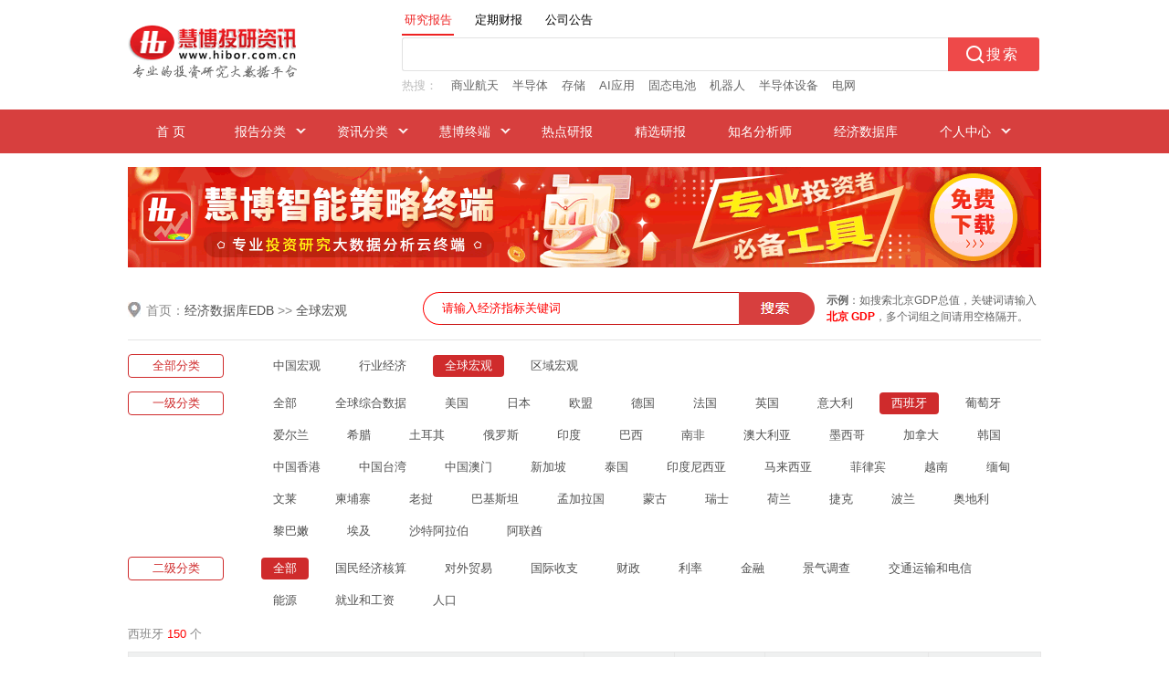

--- FILE ---
content_type: text/html; charset=utf-8
request_url: https://www.microbell.com/edbweb/edb/0309.html
body_size: 6810
content:


<!DOCTYPE html>
<html>
<head>
    <meta name="viewport" content="width=1006" />
    <meta http-equiv="X-UA-Compatible" content="IE=edge" />
    <meta http-equiv="Content-Type" content="text/html; charset=UTF-8" />
    <title>
        西班牙_全球宏观_经济数据库EDB-迈博汇金
    </title>
    
    <link href="/edbweb/Styles/style.css" rel="stylesheet" type="text/css" />
    <link href="/edbweb/Styles/index3.css" rel="stylesheet" type="text/css" />
    <link href="/edbweb/Styles/huisou-index.css" rel="stylesheet" type="text/css" />
    <script type="text/javascript" src="/edbweb/Scripts/jquery-1.8.3.min.js"></script>
    <script type="text/javascript" src="/edbweb/Scripts/crypto-js-4.2.0/crypto-js.js"></script>
    <script type="text/javascript" src="/edbweb/Scripts/stock-suggest.js"></script>
    <script type="text/javascript" src="/edbweb/Scripts/huisou-index.js"></script> 
    <script type="text/javascript" src="/edbweb/Scripts/input.js"></script>
    <!--[if IE 6]>
    <style type="text/css">
        .list_nav a {
            background:url(/newweb/res/img/nav_listbg2.gif) no-repeat right;
            float:left;
            margin-right:10px;
        }
        #nav-sle li a:hover{ color:#fff;}
        #nav-sle li a{ color:#fff;}
        #nav-sle li  ul li a{ color:#444;}
        #nav-sle li  ul li a:hover{ color:#444;}
    </style>
    <![endif]-->
    <style type="text/css">
        .zhezhao {
            width: 100%;
            height: 100%;
            background: #000;
            filter: alpha(opacity=50);
            -moz-opacity: 0.5;
            opacity: 0.5;
            position: fixed;
            left: 0;
            top: 0;
        }

        .zz_div {
            width: 180px;
            margin: 0 auto;
            height: 55px;
            background: #fff;
            text-align: center;
            background: #fff;
            position: fixed;
            top: 40%;
            left: 50%;
            margin-left: -90px;
        }

            .zz_div img {
                width: 35px;
                height: 35px;
                float: left;
                margin: 10px;
            }

            .zz_div span {
                float: left;
                margin: 20px 0;
                color: #06C
            }
    </style>

    <script type="text/javascript">
        $(function () {
            $(document).keyup(function (event) {
                if (event.keyCode == 13) {
                    $("#btnSearch").trigger("click");
                }
            });
            $("#edb_gjz").focus(function () {
                if ($.trim($("#edb_gjz").val()) == "请输入经济指标关键词") {
                    $("#edb_gjz").val("");
                }
            });
            $("#edb_gjz").blur(function () {
                if ($.trim($("#edb_gjz").val()) == "") {
                    $("#edb_gjz").val("请输入经济指标关键词");
                }
            });

             
            var para = $("#para").val(); 
            var urlPara = '/edbweb/Handler1.ashx';
            $.ajax({
                url: urlPara,
                type: "POST",
                data: { para: para },
                success: function (data) {
                    $(".edb_loading").hide();
                    $(".edb_list").remove(); 
                   var  data1 = Decrypt(data) 
                    $("#para").after($(data1));
                   
                },
                error: function (err) {
                    console.log('err');//查看错误信息

                }
            });
            
        });

        function Kong() {
            if ($("#edb_gjz").val() == "请输入经济指标关键词" || $.trim($("#edb_gjz").val()) == "") {
                alert("请输入经济指标关键词");
                return false;
            }
            PageLoad();
            return true;
        }

        function PageLoad() {
            $(".zhezhao").css({ 'display': 'block' });
            $(".zz_div").css({ 'display': 'block' });
        }
    </script>
</head>
<body>
    <!--头部-->
    
    <div class="logo" id="logo">
        <div class="w1000">
            <div class="logo_img">
                <a href="/" target="_blank">
                    <img src="/newweb/res/img/logo.gif" alt="迈博汇金研究报告平台" border="0" />
                </a>
            </div>
            <div class="search-div">
                <div class="search-tab">
                    <ul>
                        <li id="searchTab1" class="clicked">研究报告</li>
                        <li id="searchTab2">定期财报</li>
                        <li id="searchTab3">公司公告</li>
                    </ul>
                </div>
                <div class="search-box">
                    <!--正文搜索-->
                    <div class="search">
                        <form name="f" id="fs" action="/newweb/HuiSou/s" target="_blank" onsubmit="return submitSearchForm()">
                            <input type="text" class="search-text" id="kw" name="gjc" maxlength="100" onfocus="hideHint('kw')" onkeydown="hideHint('kw')" autocomplete="off">
                            <label class="placeholder" id="kw_ph" for="kw" style="visibility: hidden">搜索内容不能为空</label>
                            <input type="submit" class="search-btn" value="搜索">
                            <input type="hidden" id="fs_sslb" name="sslb" value="1" />
                            <input type="hidden" id="fs_sjfw" name="sjfw" value="" />
                            <input type="hidden" id="fs_cxzd" name="cxzd" value="" />
                            <input type="hidden" id="fs_px" name="px" value="" />
                            <input type="hidden" id="fs_bgys" name="bgys" value="" />
                            <input type="hidden" id="fs_gs" name="gs" value="" />
                            <input type="hidden" id="fs_sdhy" name="sdhy" value="" />
                            <input type="hidden" id="fs_sdgs" name="sdgs" value="" />
                            <input type="hidden" id="fs_sdhgcl" name="sdhgcl" value="" />
                            <input type="hidden" id="fs_mhss" name="mhss" value="" />
                            <input type="hidden" id="fs_hy" name="hy" value="" />
                            <input type="hidden" id="fs_gp" name="gp" value="" />
                        </form>
                        <div class="clear"></div>
                    </div>
                    <!--热搜-->
                    <div class="hot-search" id="reSou">
                        <div class="hot-txt-title">热搜：</div>
                        <div class="hot-txt-body">
                            
                            <span title="商业航天">商业航天</span>
                            
                            <span title="半导体">半导体</span>
                            
                            <span title="存储">存储</span>
                            
                            <span title="AI应用">AI应用</span>
                            
                            <span title="固态电池">固态电池</span>
                            
                            <span title="机器人">机器人</span>
                            
                            <span title="半导体设备">半导体设备</span>
                            
                            <span title="电网">电网</span>
                            
                        </div>
                    </div>
                </div>
            </div>
        </div>
    </div>
    <!--主导航-->
    <div class="nav" id="nav">
        <div class="nav_div w1000">
            <ul id="nav-sle" class="nav-sle">
                <li class="over"><a href="/" target="_blank">&nbsp;&nbsp;首 页&nbsp;&nbsp;</a></li>
                <li class="list_nav"><a>报告分类</a>
                    <ul>
                        <li><a href="/microns_13.html" target="_blank">宏观经济</a></li>
                        <li><a href="/microns_4.html" target="_blank">投资策略</a></li>
                        <li><a href="/microns_2.html" target="_blank">行业分析</a></li>
                        <li><a href="/microns_1.html" target="_blank">公司调研</a></li>
                        <li><a href="/microns_16.html" target="_blank">债券研究</a></li>
                        <li><a href="/microns_14.html" target="_blank">晨会早刊</a></li>
                        <li><a href="/microns_5.html" target="_blank">机构资讯</a></li>
                        <li><a href="/microns_21.html" target="_blank">新股研究</a></li>
                        <li><a href="/microns_22.html" target="_blank">并购重组</a></li>
                        <li><a href="/microns_9.html" target="_blank">港美研究</a></li>
                        <li><a href="/microns_18.html" target="_blank">金融工程</a></li>
                        <li><a href="/microns_19.html" target="_blank">投资组合</a></li>
                        <li><a href="/microns_20.html" target="_blank">融资融券</a></li>
                        <li><a href="/microns_8.html" target="_blank">期货研究</a></li>
                        <li><a href="/microns_15.html" target="_blank">股指期货</a></li>
                        <li><a></a></li>
                        <li class="bor-btm"><a href="/microns_23.html" target="_blank">期权研究</a></li>
                        <li class="bor-btm"><a href="/microns_6.html" target="_blank">基金频道</a></li>
                        <li class="bor-btm"><a href="/microns_17.html" target="_blank">外汇研究</a></li>
                        <li class="bor-btm"><a></a></li>
                        <li class="bor-none"><a href="/freport_11_1.html" target="_blank">外文报告</a></li>
                        <li class="bor-none"><a href="/anreport_12.html" target="_blank">公司公告</a></li>
                        <li class="bor-none"><a href="/report.html" target="_blank">定期财报</a></li>
                        <li class="bor-none"><a></a></li>
                    </ul>
                </li>
                <li class="list_nav"><a>资讯分类</a>
                    <ul class="ui-listyle">
                        
                        <li class="bor-none"><a href="/pictbg.html" target="_blank">图片研报</a></li>
                        
                    </ul>
                </li>
                <li class="list_nav"><a>慧博终端</a>
                    <ul class="ui-listylepc">
                        <li><a href="/soft/download.html" target="_blank">慧博智能策略终端（PC版）</a></li>
                        <li class="bor-none"><a href="/soft/sjb/index.html" target="_blank">慧博投资分析APP（移动版）</a></li>
                    </ul>
                </li>
                <li><a href="/hytop.html" target="_blank"><span>热点研报</span></a></li>
                <li><a href="/elitelist.html" target="_blank"><span>精选研报</span></a></li>
                <li><a href="/author.html" target="_blank"><span>知名分析师</span></a></li>
                <li><a href="/edbweb/edb/01.html" target="_blank">经济数据库</a></li>
                <li class="list_nav">
                    <a>个人中心</a>
                    <ul class="ui-listyle">
                        
                        <li><a href="/mycenter/register.html" target="_blank">用户管理</a></li>
                        <li><a href="/favorites.html" target="_blank">我的收藏</a></li>
                        <li><a href="/docupload.html" target="_blank">我要上传</a></li>
                        <li><a href="/docupload_mag.html" target="_blank">云文档管理</a></li>
                        <li class="bor-none"><a href="/wnote.html" target="_blank">我的云笔记</a></li>
                        
                    </ul>
                </li>
            </ul>
        </div>
    </div>
    <div class="ban_div">
        <a href="/soft/download.html" target="_blank">
            <img src="/newweb/res/img/banner_top.gif?v=20260119025857"></a>
    </div>
    <form method="post" action="/edbweb/index.aspx" id="form1">
<div class="aspNetHidden">
<input type="hidden" name="__VIEWSTATE" id="__VIEWSTATE" value="/wEPDwULLTEzNDc1MzkyNjlkZPzEZVgnD8mQ2bwRsZelEa4Gtbt1rnIJSaPsmXssMvh3" />
</div>

<div class="aspNetHidden">

	<input type="hidden" name="__VIEWSTATEGENERATOR" id="__VIEWSTATEGENERATOR" value="859A417D" />
	<input type="hidden" name="__EVENTVALIDATION" id="__EVENTVALIDATION" value="/wEdAANRN8ycVFhx63Ezkn9JUNRCD75rO1nbYvNlDxi26U4lA47U3Vc0WZ+wxclqyPFfzmP1gudPlceHSUxoQ5loFGd3fxCIJxVpjC4u8CXPQh7sSA==" />
</div>
        <div class="edb_topdiv">
            <div class="edb_top">
                <span class="edb_lt">首页：<a onclick="PageLoad()" href="/edbweb/edb/01.html">经济数据库EDB</a> >> <a href="/edbweb/edb/03.html" target="_blank">全球宏观</a></span>
                <span class="edb_rt"><i></i>
                    <input name="edb_gjz" type="text" value="请输入经济指标关键词" id="edb_gjz" class="edb_txt" />
                    <input type="submit" name="btnSearch" value="" onclick="return Kong();" id="btnSearch" class="edb_button" />
                    <div class="search-tip">
                        <span style="font-weight: bold">示例</span>：如搜索北京GDP总值，关键词请输入<br>
                        <span style="color: Red; font-weight: bold">北京  GDP</span>，多个词组之间请用空格隔开。
                    </div>
                </span>

            </div>
        </div>
        <div class="edb_main">
            <ul>
                <li>
                    <div class="edb_la">全部分类</div>
                    <div class="edb_ra">
                        <a onclick="PageLoad()" href="/edbweb/edb/01.html">中国宏观</a><a onclick="PageLoad()" href="/edbweb/edb/02.html">行业经济</a><a onclick="PageLoad()" href="/edbweb/edb/03.html" id="current" >全球宏观</a><a onclick="PageLoad()" href="/edbweb/edb/04.html" >区域宏观</a>
                    </div>
                </li>
                <li><div class="edb_la">一级分类</div><div class="edb_ra"><a onclick="PageLoad()" href="/edbweb/edb/03.html">全部</a><a class="" onclick="PageLoad()" href="/edbweb/edb/0301.html">全球综合数据</a><a class="" onclick="PageLoad()" href="/edbweb/edb/0302.html">美国</a><a class="" onclick="PageLoad()" href="/edbweb/edb/0303.html">日本</a><a class="" onclick="PageLoad()" href="/edbweb/edb/0304.html">欧盟</a><a class="" onclick="PageLoad()" href="/edbweb/edb/0305.html">德国</a><a class="" onclick="PageLoad()" href="/edbweb/edb/0306.html">法国</a><a class="" onclick="PageLoad()" href="/edbweb/edb/0307.html">英国</a><a class="" onclick="PageLoad()" href="/edbweb/edb/0308.html">意大利</a><a id="current" onclick="PageLoad()" href="/edbweb/edb/0309.html">西班牙</a><a class="" onclick="PageLoad()" href="/edbweb/edb/030A.html">葡萄牙</a><a class="" onclick="PageLoad()" href="/edbweb/edb/030B.html">爱尔兰</a><a class="" onclick="PageLoad()" href="/edbweb/edb/030C.html">希腊</a><a class="" onclick="PageLoad()" href="/edbweb/edb/030D.html">土耳其</a><a class="" onclick="PageLoad()" href="/edbweb/edb/030E.html">俄罗斯</a><a class="" onclick="PageLoad()" href="/edbweb/edb/030F.html">印度</a><a class="" onclick="PageLoad()" href="/edbweb/edb/0310.html">巴西</a><a class="" onclick="PageLoad()" href="/edbweb/edb/0311.html">南非</a><a class="" onclick="PageLoad()" href="/edbweb/edb/0312.html">澳大利亚</a><a class="" onclick="PageLoad()" href="/edbweb/edb/0313.html">墨西哥</a><a class="" onclick="PageLoad()" href="/edbweb/edb/0314.html">加拿大</a><a class="" onclick="PageLoad()" href="/edbweb/edb/0315.html">韩国</a><a class="" onclick="PageLoad()" href="/edbweb/edb/0316.html">中国香港</a><a class="" onclick="PageLoad()" href="/edbweb/edb/0317.html">中国台湾</a><a class="" onclick="PageLoad()" href="/edbweb/edb/0318.html">中国澳门</a><a class="" onclick="PageLoad()" href="/edbweb/edb/0319.html">新加坡</a><a class="" onclick="PageLoad()" href="/edbweb/edb/031A.html">泰国</a><a class="" onclick="PageLoad()" href="/edbweb/edb/031B.html">印度尼西亚</a><a class="" onclick="PageLoad()" href="/edbweb/edb/031C.html">马来西亚</a><a class="" onclick="PageLoad()" href="/edbweb/edb/031D.html">菲律宾</a><a class="" onclick="PageLoad()" href="/edbweb/edb/031E.html">越南</a><a class="" onclick="PageLoad()" href="/edbweb/edb/031F.html">缅甸</a><a class="" onclick="PageLoad()" href="/edbweb/edb/0320.html">文莱</a><a class="" onclick="PageLoad()" href="/edbweb/edb/0321.html">柬埔寨</a><a class="" onclick="PageLoad()" href="/edbweb/edb/0322.html">老挝</a><a class="" onclick="PageLoad()" href="/edbweb/edb/0323.html">巴基斯坦</a><a class="" onclick="PageLoad()" href="/edbweb/edb/0324.html">孟加拉国</a><a class="" onclick="PageLoad()" href="/edbweb/edb/0325.html">蒙古</a><a class="" onclick="PageLoad()" href="/edbweb/edb/0326.html">瑞士</a><a class="" onclick="PageLoad()" href="/edbweb/edb/0327.html">荷兰</a><a class="" onclick="PageLoad()" href="/edbweb/edb/0328.html">捷克</a><a class="" onclick="PageLoad()" href="/edbweb/edb/0329.html">波兰</a><a class="" onclick="PageLoad()" href="/edbweb/edb/032A.html">奥地利</a><a class="" onclick="PageLoad()" href="/edbweb/edb/032B.html">黎巴嫩</a><a class="" onclick="PageLoad()" href="/edbweb/edb/032C.html">埃及</a><a class="" onclick="PageLoad()" href="/edbweb/edb/032D.html">沙特阿拉伯</a><a class="" onclick="PageLoad()" href="/edbweb/edb/032E.html">阿联酋</a></div></li><li><div class="edb_la">二级分类</div><div class="edb_ra"><a id="current" onclick="PageLoad()" href="/edbweb/edb/0309.html">全部</a><a class="" onclick="PageLoad()" href="/edbweb/edb/030901.html">国民经济核算</a><a class="" onclick="PageLoad()" href="/edbweb/edb/030902.html">对外贸易</a><a class="" onclick="PageLoad()" href="/edbweb/edb/030903.html">国际收支</a><a class="" onclick="PageLoad()" href="/edbweb/edb/030904.html">财政</a><a class="" onclick="PageLoad()" href="/edbweb/edb/030905.html">利率</a><a class="" onclick="PageLoad()" href="/edbweb/edb/030906.html">金融</a><a class="" onclick="PageLoad()" href="/edbweb/edb/030907.html">景气调查</a><a class="" onclick="PageLoad()" href="/edbweb/edb/030908.html">交通运输和电信</a><a class="" onclick="PageLoad()" href="/edbweb/edb/030909.html">能源</a><a class="" onclick="PageLoad()" href="/edbweb/edb/03090A.html">就业和工资</a><a class="" onclick="PageLoad()" href="/edbweb/edb/03090B.html">人口</a></div></li>
            </ul>

            <!--搜索结果-->
            <div id="lipaNa" class="edb_jg" style="display:block">
                西班牙
                <span>
                    150
                </span>
                个
            </div>

            <!--EDB数据列表-->
            <input id='para' type='hidden' value='lBI6othTYBmsyYW6zSm2LA=='/><table cellpadding="0" cellspacing="0" border="1" class="edb_list"><tr><th width="50%" style="text-align:left;">数据名（时间）</th><th width="10%">数据来源</th><th width="10%">单位</th><th width="18%">起止时间</th><th>操作</th></tr></table><div class='edb_loading'><img src='/edbweb/images/waiting1.gif'/><span>数据加载中......</span></div>

            <!--分页开始-->
            <div id="lipa" class="list_page" style="display:block">
                共<span>150</span>
                条数据&nbsp;&nbsp;&nbsp;<a id="current">上一页</a><a onclick="PageLoad()" href="/edbweb/edb/0309/1.html" id="current">1</a><a onclick="PageLoad()" href="/edbweb/edb/0309/2.html">2</a><a onclick="PageLoad()" href="/edbweb/edb/0309/3.html">3</a><a onclick="PageLoad()" href="/edbweb/edb/0309/4.html">4</a><a onclick="PageLoad()" href="/edbweb/edb/0309/5.html">5</a><a onclick="PageLoad()" href="/edbweb/edb/0309/2.html">下一页</a>
            </div>
        </div>
        <div class="clear"></div>

        <!--EDB内容 End-->

        <div class="footer" id="footer">
            <div class="footer_div">
                <a href="javascript:void(0);" onclick="SetHome(this,'http://www.hibor.com.cn');">设为首页</a> |
                <a href="javascript:void(0);" onclick="AddFavorite('慧博资讯',location.href)">加入收藏</a> |
                <a href="/about.html#contactus" target="_blank">联系我们</a> |
                <a href="/suggestions.html" target="_blank">反馈建议</a> |
                <a href="/zhaopin.html" target="_blank">招贤纳士</a> |
                <a href="/about.html#team" target="_blank">合作加盟</a> |
                <a href="/disclaimer.html" target="_blank">免责声明</a>
                
            </div>
        </div>
        <div class="footer_txt">
            <pre>客服电话：400-806-1866    客服QQ：1223022    客服Email：hbzixun@126.com</pre>
            <pre>Copyright@2002-2026    Microbell.com    备案序号：<a href="http://beian.miit.gov.cn/" target="_blank" class="beian">冀ICP备18028519号-11</a>    </pre>
            <br />
            本网站用于投资学习与研究用途，如果您的文章和报告不愿意在我们平台展示，请联系我们，谢谢！
            <pre>不良信息举报电话：400-806-1866 举报邮箱：hbzixun@126.com</pre>
            <a href="http://www.hbjbzx.gov.cn/" target="_blank">
                <img src="/edbweb/images/jubao.png" style="margin-top: 10px;" /></a>
        </div>
        <!--遮罩-->
        <div class="zhezhao" style="display: none"></div>
        <div class="zz_div" style="display: none">
            <img src="/edbweb/images/waiting1.gif" />
            <span>加载中请稍后...</span>
        </div>
    </form>
</body>
</html>


--- FILE ---
content_type: text/html; charset=utf-8
request_url: https://www.microbell.com/edbweb/Handler1.ashx
body_size: 15755
content:
6Y8lH+ShJQZ0LOrZr2bRibPoeQAUNE4j+ePQqbbVJ3J8c6d9g7Y7hqR8prncbR+KvpIigrD76bJo1LNx3NEudPiEHt/[base64]/LeEhoe3ux8gB4oHLpBXlu1677O8ezPLVmc+kwYZESw0/zdNLUxWLs5BdzBvoVtcqtvWTV2Q4VE4edV5m/CKFLgk/b0QwZuFSMDDRx9Rnkv6zYEfvzTlDMY0PDVSHNiXbYgVG7cFOFPSw57WLPPy08ME1a2YHeoDUHgY8s3U0Du+rglFmKpqbTXUu4pKLLiKKoFIKa6Uml39cCbH8ssxAa1FmJDDUHeXgLuMtLl54LrmxFQlQ/NN+i3QCQu+A/U/hWZlR2HuiOtR6is72bCD/msuWhtUPbDZEc/2biP9x5s92c1aA81GnCvM4R8C3RedJvmMVJHPDV/f6YeIp6Y5G38QrCTef61hyPiSexId+mKNsSMwBSbsPyhv1lixu0S7cRSAtAxph6v/Mf8ujWtORWICbZGu8y6hmmi2AsNtiunQA/0hoARy07Ee4hzT4tTtdZmn9w8/aV+x93FxMKcKKtkbgstsfOrKdRuUCed6przr45ha1qL80AriVQgj+qI6FUvwLvGD8uX4nADAFUEUIDCsU47HUoXpjmAEp4myKsj/WqA8RK6n64zp3q83fVUsFAt2WC+A+85VflGd7zgDrE8W8b5kR3/l7JOw/[base64]//lL7nP2RE1O7Z73TF/jWs/+XUeDQFpHfvcBe6cuBU6cy8Z+epE7djsY67oLD1b3h8l3+niFQt0Rx8GPWcFV9abKm231/A0g9qIEVhuM8P2w8zB6VMd80apqPwtxruy8mAEiq9Gkx5c58gHivkqp7ASHiYdTwR4nTrgjVopp/kxcRECD0nGtvhmUHABDBPngXtRyFh/NWxYX57bk4L3brk9twtiBTVrvWK7rbtXJnEq5c6EXkv5+w7hi18oAjb0g9PajcRBoMbLb2TWndkUSRNpm3ZuA/GrDRcrKTBBiH4KrZitswaNReKIcrAAlLXtFmp1gplDeqUNQh+VF/UZEXctx8eoKdei+0pt5qFuRsNrfFCX19kg3a9zrUCMoZDGrXyHdhcVIkViEIACz0Emn/qfu8W5IVPmFiqV91+b1jpzysZsfFcMQOWNd15LJtNiVgNf+RpYWR+Tle6WFHKcLYrWr7FlYUAkJtX4DyfrbuMaCPwLeKoIX7jIT74l8OKgsGKSELjJhVtg7N3VO+YnkZI5WKSXtAB0pLBiJCn8/h+geSbwxa8crgkwt84SsciYiRvdyKn5F9wiNF6SJhcZiIFTZ8dBPorKElgIb1FCm8NFq3RIBDnOyLbrQTjcAchWijRrFYD3iepITehGjXf55IiXHHATTg+ft+9glN9Xm6t1CMPwT5MLTdiaYzlki/fDGYgozqLfAa1vjVrEk313vToYenV/oj6QYgbknL4F4e1Ez64B78iRxewB9NatTwMSone2dmDO0PGbjNx5io7R7xrx+339tku3wpFD0VjUOe5qOxeOjwD2t9V/vlAlwr1S0Edir8sW1JqX9jYOmJlmCB4u2nGNQpFTdgOIi1qJitEnXq9/eUHTDCXGhuUWYjNH+i97ZAWOBMWc/GwPcQ+LIhWtc6CdMvx1rKm8gDgms/pzsxyOz0hw9ZImMkprO/L14EY3pFIWue9VfthxZjJb2xEhDXfFnyqeQ+cH0BfA3jGFrVRa8Ipf+MXS83NTmQv2Y9N2uLw5oNdr4iAZvMmS0bjiIchUkfBQHdX4B+zwsGSjAmkPGI4O4r29npOQekDd4/c0bw0PXZchONeM0HbVUcOHld0K09FYPTTKB9RPRo+I2vEkT5xxnaNpuSPoPRNZdRdY/XGYJqxrgfS5XbWz50SBkidJEx+V2v0GS3wTFlCWhAyzn4mdHhPlsAHKJ/vl5C+9AmUkI/NMXunVehucUu2r+AqXncffniNxWa64GTkS0nlrAURx/swoBKeX4UZttIJAXZkViM/02VafKh48uI0nzCkgkWCE5aj/zD220h+jJChFbPsIBwmoMjYz/m1nSTQ4hg4+QLTlLvggSKmo7LiscmBzoQBXRc5Ao/1aFXzAPmxrcEvJgELUJozARz8zrv7CxFIQCZA0oYVafnWeagS2krbAM1AsLUXn9/v6lN+0SEWDpMiU2CDWXmVgGuLznJXihC2Muh7bvBQ60uf4QoGcWDr+HGUNGv4jTYF3HcKCXDpZF59HZqBy0d9ucfVUU5IhhOvwywxrbW8yAmF08VSeB/X7xQGmjtT0wy2wBln3zWFhgO3yjPNusMzQF8olDREP1ahM+Yf0Ku0XgrDRyAOntlPAgBrGoZw7ZDZFp+Xd4Zj60c95DcwRcEF2hAqxErn3a4vyXrvrrEUZawuK6rCw1Dlz/3rQsL0kX66SVYuVTiqDFy6celebDfa+noY1AsDJraRPRnRWUWMl/ndudEOiR8XCiaQFQaa/baYSRcIDV9xcJUPk5ysakYhRQNhfmaqp3FhjHtm8i/hpco/1le+4gA3SKfSqxecmx/fleCkurv48OFv3cfWzIlwM7yuERFPjsjz0JYW0NAV2bqAk8iDuHB+fjFy9Drf8XzX5GVouAXOGhjY8G1MLLfwTNnNatZRhxxTXPdaaETayYW9/bh7qsaZknYLvbturNk0Z5EUC6ALZ7bf1Rljc1WROgpHYYZ3MFyUxqZJfCH3gVGC1/gLvUHxd5l32CRikA6Z9rHae7e3IZg71MU/6HPSB24JNmbrkqF252AjBkWcnwRpJ0pIbhiGRw1VzpLt9B21Wq/hkce5gUiMn/dprYMZ8aMresaf3eigRatBiPZQN3RlW0r3iZwE4MUlTeJTkXHC+ko7rVkkfvOEQ89ryipiWsjU6m4D9VmiqfsEGPX+BAbtEol9FVilQDJGEUA/3S/Dyb+Vc5EgEE1RtRSl5q0feeetc96/ErPuCTtIFpj7WBk+pVU2klNPX6pG0LyQZ1ezeMCQ6AV9fVxguvTKk3sk9ECS9XL7wKfK+m06VUovBXtb8FDwGFkzdEK2v3wnjav/wqk5xLu5biONEwZ2XW1ylxAQmoVtFeA5EcCKsJjMj8UF5pnexah8Z1ouzGowI1P6SHZl0SkNIwvQLRnBCaR0u13w9i+WbGkJplzgfHK+cGp5vDgYGdTDjrkK6ZMQvEXDN8CTz83fzaRBackwLx8xuSOsSwgsyX51ua6/xLZ5sbVZXok6EppevC53tpBxcD5vWaGjsAVMhkDJxLCSmGa4px6pJ0dZNwpqWPWG7wZL2yDhf7i2M7yW3V58tRKZpZwIRDxF3dVfMlV2EZlg6DC8pT2lCRonCSvLFK0H2WezutIbnnc/0TtUQOlGqwRrloQGTbA/i8e5QkpRMTXdTepV5pZG8yFTEfdEG+4lGz69Yx5X1Fg1pyt1QrYDakUT4UhFekVIb4sO1UpXVI77GJa3VuiRKar/6KJWW0aBfubtkxIwQ/bvirCwIMQbJbM1KZlkDX1KOeiYqJQhDaXwzeHnYh3KLwramGmWBoGjvI7zw1ISPjrg1IeFe8IuTp+Bn6/813m4gDeH6e/xZr0U/4zJOWKOogLr+EXfcQA1Xa0A9w3nOwa1Mqj/cuK/7uh2kaEOBHnF7Igu49f3l52C/VoYDeV0vzMrIoFiznTojOJqy31TD2iR6jsT/4gmBRbDzMM7ESACgIzXd5DUYzBNoykEU3iP42NI9kdNSTyieMIYB+qTMUK6ZMNHIFfa+FyaR4MgrqfkN1dkqmIItlZ4zzAeEarq0PZggJPsEWxSwVCNu1xw76sL6wdaXlfltHf9IkfomIl9+FRontkq/gHeyFqI5Bzh/6r6ogxCley8ag29ts5K8SmkYN1u00hiWumTdk/S4cmp1OKWuxFbG5lz96Q6jgT5OPIau9eZJE5Y1bg/GpBv8xb6xecDQHhz+t7fNkKURjSQxQxNIHSvhy/pqHkcdGEZYzs4QmH2SF0lU0U998wojB8/WFhCqF2oglovHYGngdOZIa+Fo9pCMLh+9UUYTD6+u/pTDRRRiXVny8mjCGpdLK/qhg6SFqhvAHBIVrADzcZ5Qb9ntNtezex5DJLPAlAG/1U4hUcKGhCXRIcClkeLI1UqDybaySA3dUNeo8M6XnMXL5qhA8KU6JHYIqgln/y14llG06u9G7selc9oZGbsxHPsHDLNA8A11rKtbhQKhnTSVYEY/vvFQ2kw0CukkBPiGWQLorocYOMbbM44GNwkrBOsmRBupBtydAYOMcaUoKb8YrUpfxJaNBjDW50K5UdaMUnt+RJD/SO2QdcFhF435U+nGu4GhF2ftd1Sq/[base64]/+Yg9UuUp2x/fiVX7/mOXBDMQ5/fK0GUdmYG83UpTBjpWE4190geGmfVOd6IudyRQQdluZV6ExflACDM8K2ujuqjmNDsOIm+IbV4Sne9tvrMkGwh7+2gOHIGH/smjOy1OHtA6yKAGHTES5v7lqT0L0rlZ22dr/8YAMdfX8WEGeV2OHtVxDI9zcJyMxEkPTXzV8evriB11jTEySFFfqV/wlmv9sMGmhjWcqhTNJH9CjpAGGhZWO3UgS/875/Bigg8F9IXAMU64nAof3/rFm05XSjL6CMG6zL1fDJQ1/dfYhS6pfUUWWEopNlUZrwaNDIbJuLiTE6fZfWuMlRlmSDM7T4KyHwdrnRI5rDiCCrCezAFbNfdZ5GFmdAQsxeoiM+qjmpleL5JIoQrFpBxhFTQPG8M1aK1unVb1sehavjKJERFfT1dalJezhLGt6I+62rOEaEjpWf/XrDJt1RFoMIsAb/YxPlmeNmGHLpyRq8VNl/Tzm9JYR/DvL1PBWuBVLrbxwsubxvptV3Hj4cm8vCzVzy2a/7BHZPdthv5EOpn2fG2+rsh53kamHDU8nmR+GoAKHu2tOAYCBnMdGpuXwzoD+w43k76Akg+1krlDVMkY1tknnpiOAjOnHbpVd1QYVUtM8MsWQ/rM6wXuu68aFA1A+YOvd3gHTksjAu9yFrpPkbmuqBUVICnAdHf2zFUKDxfsWWkE14z8tsigvREol4c0Q2PeNpReQNW393GARTdhedSNTcNPmU/jHQ2fQ96wI3jpQXTMOIfB0csKaUL/zVDTVogSSK63i6+jb4x1BJYH3ZOHl+YCA6Oa6AdwQr0zlMhWqwVerlgURxzaUj+E+lD6XDmqfXbLKk0wwWMyTwWwFon+sEq3jnXnvoz/pGEyVFlBZ5dWmQEHBR62ymJzLAkN3rwf21GpLLtHg4j40Y6Byx9upO8I91hVyjNnmir08H4FL8NNn+nzOgARfo4jDkiaNGYvLIKdpYhNVVpbQKXVKFSrYb2+2vBDdxyN1MAxeRyw7aiCA/6CqNf4bcl0KBYyCuLU8GMLQZQje8TzQOmgydTGf8Tg/UHawpl4Zr2W48eaNnWhO0s+PYaNIs++uoFXXKzBRMEGIi/ETB0OKyTmTDRzeFODs2ufQtY1dNwmV/Xgmsol4r3wfUCNXJLj7T4dX3KtA/sIkq5KlkbOf2bkDbT6Xb23nqJo6vE5gL8lpl0s0LCo4ruFiJXpVGjAbaqMbuCa4B932tY9rtED2twbJGvN9+6gHMyaxgfOdPtvNMkI6GU+4PUujs6l4MFs5a51kEc4N0yCoxHl5kMzIsil2nOTeJF1fnHaw1C3Jot6+/1M7C4r2BUdUrjdpxJ89cyM5sIzqH3v8Qac2fHEuOwSxMcRwt9vrC+IsI70AXfVq7+6Fvl3QdLlNbADW7/ygouKptXFi1sHpV1cUbyV6ABJTc+74nL7kGV7q6N8qHCn8ye2TG4SnNBYj8J/WW2E8XeNXbvg0YHN29SrMsP9rK/251Ak1heZ3QjVsCgBxQo52GJeWvtc0Y9f4+SEqlVI5lR3fiVCL7fiIHCzu1qcmDdHnoR132d9s0wikmZHlvXT0ATqKW4nQIqAVeM6SQGc4ScwcsU6a5mQ4VsLQFKqgV6ilM2152+GKg/GWblgGKl70qd1lfkpYPw2sequG9CvYcm/5iOvyVwi4naY9RdXIDluLYjBuVXmQpSui822fEQyTQqcgRKF4jHAM1tNn4acHk/JG+m777Z7wTV3zKafAjop1wpFRdyDoKU0diRrGbigLXCPXq0mPOBsmZYhxrMG8NBBXuBlRVovrI0+4OFv97ocz2guJLN6Dv4IBAMZxcgR+T7fbZ5IVzVTpP/nLPjwU0nj92eilf3KSEQz1evN0jVsvvLR0/sgXFT20WlZHJdI7qpjMNzoirW4C+xkzZDT4DcEbv4hSagjCS4/ujFw97cGrpApGtuTCt8jw/F+9vROEXd4Il53XkyHUai43PZYQY8iQmiaduYo0Io6u4Ui+7v2PRKvQaTRXSm7hPa+4iiDpVZiRiMtmlukXIoHXUAhs0vZQioI6EQ1ZQRMVh8qyfjBPxsK5zCQH2It/YxSz0WmOptY5yPElJU+Av5Bgw3YwNCMMtbNidFFysjup0NT+nnEFWb6FJ/uJJsRiDEl29DfR/o5fdu+lSH4MHIPdbeF0nqW8wAwZ4zd74Elw5fgiR3HDSGsN6mb7zRJRgnSoPD8l4hxUNN4FlzoqGHxix30BXAvdo2gMPRX2fLsiDJ+99zppmTbmLt+IM+xcGf97PLdxTpKewgtlageQ2v6VAw+y/C8pCZh34KVw6cICRclm6HcLO7DQ2Tr4hRdJMM7sYvZz98Y4h5VvP4fcvfUG+iWHGKQ3hEy7UMhxQqSidgok6BqhEIkRdSYUAHsYWMj3MpJzanVegvZrQa6jIDYzNcyIUiLlmPaDOeg2EkDiSKShCSFF8L8FTlfwpTBUOvox4LQOP3G/VHbrqVcpQqX++itBN/qZry5a0BF4zPRng2F75f/tPAIoDquwCkN5Z7AMk54KNPhs4tKGv+3W7hoD12Oga8iB0e/Ri0d0ZK3xElqpz3AEFRS9yfBFG2yuFRdVtAuSTc79bDGFEswoD4+4ILdaQ3xK/K68Edrxam3gBOiGBrcdcyby1WxwsY/[base64]/hszGGnVtiH9oTY4JuUjAJ5BwCywvqCr1GtVe4zFKOafLngu6mIf7o4tS4fKyYnEbRCGe0pQEqrQAfsBVAyzT8ywJDx4jv4Eh0AV6D2dpwbOia1yoO0m7k3DN2FgbOPz5l4KDUqpbnWQjNBAL4GN6durc5qJ4/zA/BIFHkzTUGk2XsZmnub/5I10+3asR+jj/HS+lH4MKX/RzhCHWNVM8rE4RNmAkOs5DNxT4SDz33M3vKm4pLNNdgKdWJm9Eplbc4joN9TUk5q54mPFZWO2vOu/BSy0fdOw3IbNiv9ktw43RtkfHwRJ6c+HB1+Z6KMHCGsKVrTqAbmpA+R8tD1eY3fjuatEI7SFm31X1qqDuQCxpOVNQyBxboYZFriK0cSpoqG3S16WDqbEIISReLiymRTmYijaqZUqlmCE3HJkUnzKyLGXMHg8XpT2sseRdjbMEJ/8e//jk4nFWHlK/NxkjHlSeWl9CH4MP/IDkLmVATikxb3YjSnom9tW3R8wzy80yF5r3nIWK8Ya2hPNwA+pkM8RLoVWMK/VdrAax6E/ZpVYyio/hgEBE8YRVALS5S+cdYt9EtFUNdVy/I6QWZRLpkPdpjLuj6RkDrjkxBPWSNrRrZclxncNI7n3STk9ilWC4DnYFS+GmW9H7Z9l03/DeomVBURs6ozgRb00CXaIA7WPJRzwxbhMYfZKJgk+bzVjcbojsEtoyAtWuoU3+Bae/2TnKAzMQd1O3FD856GF2Zt2bji1ShkikrLwEPc6pcEAn7TPnwfNH+gxDypj7fI0sgwiEJZ5DJ8uGNYOBE/RT0zJByBxk2FzN4iR+bJNZ6PKKjj/H7GH/ZQGYmmF63iCD9jcmM5Q0OiTNrdPZFeHOTdYOxPXII/199rv2J73DVUcX7v/25DuFMt4Lcjbo5rh9yBQR/y4yyXA6PHuKzV4w675GGUuoL5+tGOACF9rdURXMT+CK/aNlaWA3EoSHZ1qVhZDDy3q50LEMaYqJjS5egGzpmcZA7oV32W3fQR1g7Jr7tQ2Dd0iktzSai7zUFJ7Jt3wLg5PC+kHYq408q9TU0u8XnRzst5zHORXDItsCy5BzvSu+c+NwHv6H8DuEBozqMryXZzmNLKiKt9jHowo1RJX2Sn39HgQ/JGCVuWTbaWcubbqwf1kYOKomhzT8Y2ViVebXYWPo85j9EXRPB1i5sYzcnLfdj6qFNo2QBFcSNBnDG7NXTe3MipgFGudRzBiMbe6aiWpiB+w3xutJ4u6CfGCnDzI/+yqZvomf4CvOz8VXNacqFoB3Hfu0EBX6O4dRzEIky/BROfr7AMfNzHM/JUua5WI5VqTB1EiN1MHlJRVLz6tvMzvw6Fakl7hgV/Uq56Pio1neVnPZVZEjfbI6C4YxMCDlfAJEMf8B1cyMRktwQ+aehSrf/2Ssfhr+tfNjlM/vzS+dSKOANJCbdiFadLNXejq3VrmNlWklIeiUNaeN/VixonJBU2utXxe4jYj3GOqmEKSkFPm7f/NOtkm0DRgb0tWwQApN8fwAX0RA4+EcLJVaaYdiFYn+dG2QbtkUwpM8yyHQjnHEoifw8n4/OBbFhYLJgeXbYe5A/9p0/yVZnzcMxF0IY2gDF9yDpoVSxK6j1CP46oee/qP1f7uqJT/7MgxAT3XrXrvod/uUDOKxK3RAzV9T3kro5eUgFdm/[base64]/0W6Re0Yuk8Z/hI9T4arSu5z8hC63pbQ9cgZDoLj7Im/yY92To+ARmYaQiUZY8ohwbNT9AIzMFOdXLNkEN1UokpZeSfLk9U03S7PysiWPBIGib7NmUM6UlyvxWRI7eDMTd2iLtcmB/VErg/QOaZPPNArv7+EVNvh25F9RSlbxtQu66Xn25QtUnrEQKYObObLhSSj98NZNDAFbuayI+yZyOp1+/QsQAajqNx2JGvFiwbYpk0kxQgpdNumYzUefY/gRIEh7kvOqbpWURiox7cXAD40jrHXuVtdSL+TdH7qprr5AcsssWPTsRbofP7zzWxGYurRJ7PeLuWy4fJjV7wZsSIc340eXntfaRtJyswV5tc7kG1hRJiOdQHwQoMtdXSdQoyvL+V9UyzrIOMmjIRmRyETOHRrd3z2SoXvwv+61ghz7vf7/sOOBDKSqCb4mDVFMW81J+xBQ88EqobcoT/CYc1EjibmZR7CNDaNcNFgfQVFV1SgdGror+jbeVzY3/DjW96drm3eZZArymGnRhH6lhsTMyeKRWrM5CmRJ/bp/zC7vbeVVMDYbW6e3pCbuHst7VA5O0uoreqPMrcOebizOJLBC0zIN9jwOvZR+xxSM6i/ID1JtvFxOnicnU6x/ZfuMQ4rSSiuCfDWpfpW9OCtAT1Ovu5gBLX7W8qRq3907n6g/suzwC0kjMPeokOw+2kscTS88LJVzS/i3WaSh2R4X4RVruzjYp/uMKHR94nbnuIXFznC/cNXloZcpgE4BRA+eK7qrtQabXMxPaCDeChBbeCZwvgh40l6thOfj3eXvsKCqoHmqAmCwiZ0af2dCdK5BL0iUCUBvxbuHoZ9XI5LXPnQk6W0WNDwAzRs7AEbR2DLLZqBZ1VazrOG5QI81zQlJ/tVHU0Pf0OMznKQvm7xclbmIHXPRTGCBHf8kQ1z1bDketDXNp45rQrSXvOLvB2AYjiNX5ii7f61AybbB8lwP5xdHzFuSr2ExX8Jemw6dRpOFj/PsyXQyG5IQorzHQQJZ5UrcQcIIXDUzMkWSQQ/SkkPD+yKIGII9EyLchFcPIkiuqiS9MN8Op/IvExvBvoQVd9jtVjcXT5etRPl66kn+upzo29rhFrSuiLcxZii2CIPa3CGpTAq9iqvWzolHAPdmsjYn6XNj9hRQYyZrZGiP5zLw4/ISQHier7KA5n5djT6io7KNZbXRwJ5CpKK54b+HZweGnk/rrY1mPOAtxwnLc0Nq+zuFdcaN+zqBuRt5Fne0JeKez6iW6zIE99Kyq/aVi43gMcHTcOXy89ihrlwzoiVLCmvLdUxeUqo5hY84lB8wIbs7oY90Z/HLCBUVtT5kOsAkwc9WNz1KpFxTdCuaCzlp5EbZ8MiqBxroa0DhSU6CD1dVtb527MW5BO1li4p2q4CmhLN/B1SK/dAOlx2snUj8MKH5yrr8KGNo4Z2zaO87KqMIbS0n3vpERyrk4MSZlyR9rYLTOCBwqh+ffbEPeh3PYCpzS/uqGZ8N/Oy+9rAAdqxy29FGWYsjpRDmk0yKh0F+ZdPavLYpHX37M/Cw0kMZOiTqNSGuUDax3BtYZCB/1PGHHcym/[base64]/A7/udsZkY8QUj+M06VQZh+HjSIZJEeYg7E2k/kBxcThKPnMfhU/DpLuKWncttsg1yH62JmbZwk3L1mu+nSwuNtfpJXrQBf5r00/Q9fp0uB1AUoBAMJjK3+LRHtxqE6W5P8bsYExOcwEEWe1KBswPzKciejIlPf27kemn+o3uoDtGs4fWkr9/iu6Q0eM3CLe46+d8vYPBNDNvsWDxwaaasfzvnHIRXAqrZhQIW9IIfItjMX9dE1SYoc7q4XSo8lZqaXsVUZ0nqp1Rxd6IuF9twmwnqMjwIBZC3UFWLaVou/jqBij5+8W3j2oRwG+JdXHDd52Q02VeotCOOI1acDdjzKMfvgHrd+NaGyTBeV+HuIDTuduNcNtCQNqVAWDgXkWF9OilKk8Iq5ap7KiDpPqqQadVXAYYl6wgjJy1Hhr6OSKknYLYiUNI9NndQUfdu3/9aYzIjfT0oBl0LnDhb0+vIQ5xAEbujefri3J53GU46u9aFlfMwt63sSQzLFk9QgEwZpK+LPvflthy8OjnRhDy3gNl4dcjVPFcCZ/fkK/5PfOrWMXqpxClMEXmZoCQ6Zoi2GakFHIPm3IYcCS/kA4DJsw+rbXBYebFikHBk+3hwqcTg8ucjGU8BqEkuie92Fs+8pQngVn5yncMutdtb0pmyIzLSp0f0fGFGoXGQNXeCbnxPZzZnG2B83s5MeCcIEwbrKxz9QUWO68wzLHvhWWQQkKSmGZiNwmOex/mgcRI4G0WwEg0NV2TVKyUugmb0aKShUQqbTFza+km4/9JyRI19b564IY+k9W9cJGdhHjhwJB9rUVDjLQysPrmZGlkeGs3D1BgUjgdKC6ZSbILimmjBqXa/QE3zSBh8OWrDjlxHkliToCLXlDW5Mhmm/642uEuWDIzFErowiuT6dC9LN22Fbkr0sZEQg78Fu+uEi1wOrCAn5uGe2mqcTcFi95/riB6WcdfULwZzLLl1USKFHinbhHpwA6mIpYylcJSkZVo+VgZLWYZ2HzgJ302D5Bpe/q/PsQ83rhqGCumNUMMtn3tRrZdxmHagvAdGXOQjRTaw/mXBMsgPvvgtfoHz8Xs7qqZpWiLkv7LiR7izVLksgvdY3cZKYkQMzxUF7arsCsNGN9eR8wiXOb9sK8a+wrjRUmhDAyM+yl/f7stZYqBR+UVBW5d/7FTRrLoRjzQV6TxVdyT5777fT9sXejmsbHX3I/qYzjyYRPocyan0hw+tXT4xi6oxWYDKY6Wg/8YSey6ILd6CeEnTg7xUDBM5GdTDxH4cdVooig3PIQCxb0TFpThw75wp0GfsQMMDrhY92Bbour/RdmUKq+H/XHlHhr7yuy6mR95je3nTlMM/7KTcpxeoIg/8+ao22W0IkhvpdwuBCYS/iKXZrw8IKFp1r5iP+E0v+a8BprQbq1wuNg7JTqZals7JH602m3AIpNdmD3xiMJJTCV+5gHEtUOcNYWhc2Laveknn5LvkLvqoZGj1aAKHi9DzVpiZGkmDqnb8o4BIfSxosYws9HRbIs+MZWn/Atk3RXzu02ZfZatdhJ18XCFGzDtOHhigB0uYRl8BRZWI7Ug/h5/aC23kr+OQaRFWjEss/Ev0cdGnxrXklHTYab7u5RSBPL2KFR9nNKqmar8WtoghU1QGfoEW/Cdm1Wpphx+wqBtB1Dw+0T0SbFMfXfE9Sq5iqFoVaxCy8wMaDARJXYFfC0Y6p9mOYk197Gke0znbWkfEA7J3Sz18mL/Th/lZqk0fFRBkUK2HHnDwLsDWH2gfuE5N/sy+myl7YQMQu3UG7PXfe93LwtL61q6h0funWjR70fxLZZN5pCItVOD8TKfZDOwAy31um8/E0XV0aSxxloiIvJOZ+G1yL2/zRSpvIKtq6jMfSbtHWYJ0hJAOGEj6qMPlHExRocLcR51LfzljEw2/YEs1XXsXwOqOeLo0Z7uh7AA2CEE3HUr/xHb5Grr/EPwLBoNhfo+iaHC5WyzUYHkC7Kp4Iv6vADs2b4mFZn05o5lt9ToRazxL+VoZpfmIdBvNuePL/dBN2BKAjI7ujxIBR+GIv1L1wjyePp9CpLOWsjnPAX7QVSrs+TrBP1FcQUuOCm+LodUgWWieeHZiECz59B4gu0NNPMyI4vbOpJA8WYmCK+oBHO6iCxqxwXxynSSIAQVJxFqnM0S5YCIYOcPAfwBs8yxvyHkgu/nl6g0NRtZ8fAEgWd8yIfhqljEhoWFctpRRCRuzsIczexFnRW5VHmoOeim7dRPMo0+2V9hrz2763VK8U4AFjojq1BsYfjT6OLN/sNo/kMIdZwc8lfgQSxO/liTydVzIyqXfIOAx32LSqKb+8+d9Y4VP53+gYmFlhQjl8kjX/kKyReUu6636SS6Q+Vn/5B9DIBJmdg91+6pT2wiRVjF//bwJTXN/SxdILPI+7O3Xs7+DzDE4VGx9OLGcF3VlhENpNJMAc/EJGaYEF2PLy/TlNBwABIIlLpl756exccBZQatpwjcgavHua0I25ybUU7C3sO20CuKsJa8PnSBW+ePMyT4iGJX354CisxTt8W+XT8vsLUBj4GiusyCe30J9vgwxhsRYkwMCvq3o689D3As3dDJ3WXVQuMLSVcEIP7Cad7tom/sbRrYp5l3riKf1tl/ws1Q2SwJW7v7vY0cjk7Ucpbznfyw2IUf8L6GQr2m3YjpyurxrMDgUkUM/KHc7+F49ZYz1Itv9vQ==

--- FILE ---
content_type: application/javascript
request_url: https://www.microbell.com/edbweb/Scripts/crypto-js-4.2.0/crypto-js.js
body_size: 39357
content:
;(function (root, factory) {
	if (typeof exports === "object") {
		// CommonJS
		module.exports = exports = factory();
	}
	else if (typeof define === "function" && define.amd) {
		// AMD
		define([], factory);
	}
	else {
		// Global (browser)
		root.CryptoJS = factory();
	}
}(this, function () {

	/*globals window, global, require*/

	/**
	 * CryptoJS core components.
	 */
	var CryptoJS = CryptoJS || (function (Math, undefined) {

	    var crypto;

	    // Native crypto from window (Browser)
	    if (typeof window !== 'undefined' && window.crypto) {
	        crypto = window.crypto;
	    }

	    // Native crypto in web worker (Browser)
	    if (typeof self !== 'undefined' && self.crypto) {
	        crypto = self.crypto;
	    }

	    // Native crypto from worker
	    if (typeof globalThis !== 'undefined' && globalThis.crypto) {
	        crypto = globalThis.crypto;
	    }

	    // Native (experimental IE 11) crypto from window (Browser)
	    if (!crypto && typeof window !== 'undefined' && window.msCrypto) {
	        crypto = window.msCrypto;
	    }

	    // Native crypto from global (NodeJS)
	    if (!crypto && typeof global !== 'undefined' && global.crypto) {
	        crypto = global.crypto;
	    }

	    // Native crypto import via require (NodeJS)
	    if (!crypto && typeof require === 'function') {
	        try {
	            crypto = require('crypto');
	        } catch (err) {}
	    }

	    /*
	     * Cryptographically secure pseudorandom number generator
	     *
	     * As Math.random() is cryptographically not safe to use
	     */
	    var cryptoSecureRandomInt = function () {
	        if (crypto) {
	            // Use getRandomValues method (Browser)
	            if (typeof crypto.getRandomValues === 'function') {
	                try {
	                    return crypto.getRandomValues(new Uint32Array(1))[0];
	                } catch (err) {}
	            }

	            // Use randomBytes method (NodeJS)
	            if (typeof crypto.randomBytes === 'function') {
	                try {
	                    return crypto.randomBytes(4).readInt32LE();
	                } catch (err) {}
	            }
	        }

	        throw new Error('Native crypto module could not be used to get secure random number.');
	    };

	    /*
	     * Local polyfill of Object.create

	     */
	    var create = Object.create || (function () {
	        function F() {}

	        return function (obj) {
	            var subtype;

	            F.prototype = obj;

	            subtype = new F();

	            F.prototype = null;

	            return subtype;
	        };
	    }());

	    /**
	     * CryptoJS namespace.
	     */
	    var C = {};

	    /**
	     * Library namespace.
	     */
	    var C_lib = C.lib = {};

	    /**
	     * Base object for prototypal inheritance.
	     */
	    var Base = C_lib.Base = (function () {


	        return {
	            /**
	             * Creates a new object that inherits from this object.
	             *
	             * @param {Object} overrides Properties to copy into the new object.
	             *
	             * @return {Object} The new object.
	             *
	             * @static
	             *
	             * @example
	             *
	             *     var MyType = CryptoJS.lib.Base.extend({
	             *         field: 'value',
	             *
	             *         method: function () {
	             *         }
	             *     });
	             */
	            extend: function (overrides) {
	                // Spawn
	                var subtype = create(this);

	                // Augment
	                if (overrides) {
	                    subtype.mixIn(overrides);
	                }

	                // Create default initializer
	                if (!subtype.hasOwnProperty('init') || this.init === subtype.init) {
	                    subtype.init = function () {
	                        subtype.$super.init.apply(this, arguments);
	                    };
	                }

	                // Initializer's prototype is the subtype object
	                subtype.init.prototype = subtype;

	                // Reference supertype
	                subtype.$super = this;

	                return subtype;
	            },

	            /**
	             * Extends this object and runs the init method.
	             * Arguments to create() will be passed to init().
	             *
	             * @return {Object} The new object.
	             *
	             * @static
	             *
	             * @example
	             *
	             *     var instance = MyType.create();
	             */
	            create: function () {
	                var instance = this.extend();
	                instance.init.apply(instance, arguments);

	                return instance;
	            },

	            /**
	             * Initializes a newly created object.
	             * Override this method to add some logic when your objects are created.
	             *
	             * @example
	             *
	             *     var MyType = CryptoJS.lib.Base.extend({
	             *         init: function () {
	             *             // ...
	             *         }
	             *     });
	             */
	            init: function () {
	            },

	            /**
	             * Copies properties into this object.
	             *
	             * @param {Object} properties The properties to mix in.
	             *
	             * @example
	             *
	             *     MyType.mixIn({
	             *         field: 'value'
	             *     });
	             */
	            mixIn: function (properties) {
	                for (var propertyName in properties) {
	                    if (properties.hasOwnProperty(propertyName)) {
	                        this[propertyName] = properties[propertyName];
	                    }
	                }

	                // IE won't copy toString using the loop above
	                if (properties.hasOwnProperty('toString')) {
	                    this.toString = properties.toString;
	                }
	            },

	            /**
	             * Creates a copy of this object.
	             *
	             * @return {Object} The clone.
	             *
	             * @example
	             *
	             *     var clone = instance.clone();
	             */
	            clone: function () {
	                return this.init.prototype.extend(this);
	            }
	        };
	    }());

	    /**
	     * An array of 32-bit words.
	     *
	     * @property {Array} words The array of 32-bit words.
	     * @property {number} sigBytes The number of significant bytes in this word array.
	     */
	    var WordArray = C_lib.WordArray = Base.extend({
	        /**
	         * Initializes a newly created word array.
	         *
	         * @param {Array} words (Optional) An array of 32-bit words.
	         * @param {number} sigBytes (Optional) The number of significant bytes in the words.
	         *
	         * @example
	         *
	         *     var wordArray = CryptoJS.lib.WordArray.create();
	         *     var wordArray = CryptoJS.lib.WordArray.create([0x00010203, 0x04050607]);
	         *     var wordArray = CryptoJS.lib.WordArray.create([0x00010203, 0x04050607], 6);
	         */
	        init: function (words, sigBytes) {
	            words = this.words = words || [];

	            if (sigBytes != undefined) {
	                this.sigBytes = sigBytes;
	            } else {
	                this.sigBytes = words.length * 4;
	            }
	        },

	        /**
	         * Converts this word array to a string.
	         *
	         * @param {Encoder} encoder (Optional) The encoding strategy to use. Default: CryptoJS.enc.Hex
	         *
	         * @return {string} The stringified word array.
	         *
	         * @example
	         *
	         *     var string = wordArray + '';
	         *     var string = wordArray.toString();
	         *     var string = wordArray.toString(CryptoJS.enc.Utf8);
	         */
	        toString: function (encoder) {
	            return (encoder || Hex).stringify(this);
	        },

	        /**
	         * Concatenates a word array to this word array.
	         *
	         * @param {WordArray} wordArray The word array to append.
	         *
	         * @return {WordArray} This word array.
	         *
	         * @example
	         *
	         *     wordArray1.concat(wordArray2);
	         */
	        concat: function (wordArray) {
	            // Shortcuts
	            var thisWords = this.words;
	            var thatWords = wordArray.words;
	            var thisSigBytes = this.sigBytes;
	            var thatSigBytes = wordArray.sigBytes;

	            // Clamp excess bits
	            this.clamp();

	            // Concat
	            if (thisSigBytes % 4) {
	                // Copy one byte at a time
	                for (var i = 0; i < thatSigBytes; i++) {
	                    var thatByte = (thatWords[i >>> 2] >>> (24 - (i % 4) * 8)) & 0xff;
	                    thisWords[(thisSigBytes + i) >>> 2] |= thatByte << (24 - ((thisSigBytes + i) % 4) * 8);
	                }
	            } else {
	                // Copy one word at a time
	                for (var j = 0; j < thatSigBytes; j += 4) {
	                    thisWords[(thisSigBytes + j) >>> 2] = thatWords[j >>> 2];
	                }
	            }
	            this.sigBytes += thatSigBytes;

	            // Chainable
	            return this;
	        },

	        /**
	         * Removes insignificant bits.
	         *
	         * @example
	         *
	         *     wordArray.clamp();
	         */
	        clamp: function () {
	            // Shortcuts
	            var words = this.words;
	            var sigBytes = this.sigBytes;

	            // Clamp
	            words[sigBytes >>> 2] &= 0xffffffff << (32 - (sigBytes % 4) * 8);
	            words.length = Math.ceil(sigBytes / 4);
	        },

	        /**
	         * Creates a copy of this word array.
	         *
	         * @return {WordArray} The clone.
	         *
	         * @example
	         *
	         *     var clone = wordArray.clone();
	         */
	        clone: function () {
	            var clone = Base.clone.call(this);
	            clone.words = this.words.slice(0);

	            return clone;
	        },

	        /**
	         * Creates a word array filled with random bytes.
	         *
	         * @param {number} nBytes The number of random bytes to generate.
	         *
	         * @return {WordArray} The random word array.
	         *
	         * @static
	         *
	         * @example
	         *
	         *     var wordArray = CryptoJS.lib.WordArray.random(16);
	         */
	        random: function (nBytes) {
	            var words = [];

	            for (var i = 0; i < nBytes; i += 4) {
	                words.push(cryptoSecureRandomInt());
	            }

	            return new WordArray.init(words, nBytes);
	        }
	    });

	    /**
	     * Encoder namespace.
	     */
	    var C_enc = C.enc = {};

	    /**
	     * Hex encoding strategy.
	     */
	    var Hex = C_enc.Hex = {
	        /**
	         * Converts a word array to a hex string.
	         *
	         * @param {WordArray} wordArray The word array.
	         *
	         * @return {string} The hex string.
	         *
	         * @static
	         *
	         * @example
	         *
	         *     var hexString = CryptoJS.enc.Hex.stringify(wordArray);
	         */
	        stringify: function (wordArray) {
	            // Shortcuts
	            var words = wordArray.words;
	            var sigBytes = wordArray.sigBytes;

	            // Convert
	            var hexChars = [];
	            for (var i = 0; i < sigBytes; i++) {
	                var bite = (words[i >>> 2] >>> (24 - (i % 4) * 8)) & 0xff;
	                hexChars.push((bite >>> 4).toString(16));
	                hexChars.push((bite & 0x0f).toString(16));
	            }

	            return hexChars.join('');
	        },

	        /**
	         * Converts a hex string to a word array.
	         *
	         * @param {string} hexStr The hex string.
	         *
	         * @return {WordArray} The word array.
	         *
	         * @static
	         *
	         * @example
	         *
	         *     var wordArray = CryptoJS.enc.Hex.parse(hexString);
	         */
	        parse: function (hexStr) {
	            // Shortcut
	            var hexStrLength = hexStr.length;

	            // Convert
	            var words = [];
	            for (var i = 0; i < hexStrLength; i += 2) {
	                words[i >>> 3] |= parseInt(hexStr.substr(i, 2), 16) << (24 - (i % 8) * 4);
	            }

	            return new WordArray.init(words, hexStrLength / 2);
	        }
	    };

	    /**
	     * Latin1 encoding strategy.
	     */
	    var Latin1 = C_enc.Latin1 = {
	        /**
	         * Converts a word array to a Latin1 string.
	         *
	         * @param {WordArray} wordArray The word array.
	         *
	         * @return {string} The Latin1 string.
	         *
	         * @static
	         *
	         * @example
	         *
	         *     var latin1String = CryptoJS.enc.Latin1.stringify(wordArray);
	         */
	        stringify: function (wordArray) {
	            // Shortcuts
	            var words = wordArray.words;
	            var sigBytes = wordArray.sigBytes;

	            // Convert
	            var latin1Chars = [];
	            for (var i = 0; i < sigBytes; i++) {
	                var bite = (words[i >>> 2] >>> (24 - (i % 4) * 8)) & 0xff;
	                latin1Chars.push(String.fromCharCode(bite));
	            }

	            return latin1Chars.join('');
	        },

	        /**
	         * Converts a Latin1 string to a word array.
	         *
	         * @param {string} latin1Str The Latin1 string.
	         *
	         * @return {WordArray} The word array.
	         *
	         * @static
	         *
	         * @example
	         *
	         *     var wordArray = CryptoJS.enc.Latin1.parse(latin1String);
	         */
	        parse: function (latin1Str) {
	            // Shortcut
	            var latin1StrLength = latin1Str.length;

	            // Convert
	            var words = [];
	            for (var i = 0; i < latin1StrLength; i++) {
	                words[i >>> 2] |= (latin1Str.charCodeAt(i) & 0xff) << (24 - (i % 4) * 8);
	            }

	            return new WordArray.init(words, latin1StrLength);
	        }
	    };

	    /**
	     * UTF-8 encoding strategy.
	     */
	    var Utf8 = C_enc.Utf8 = {
	        /**
	         * Converts a word array to a UTF-8 string.
	         *
	         * @param {WordArray} wordArray The word array.
	         *
	         * @return {string} The UTF-8 string.
	         *
	         * @static
	         *
	         * @example
	         *
	         *     var utf8String = CryptoJS.enc.Utf8.stringify(wordArray);
	         */
	        stringify: function (wordArray) {
	            try {
	                return decodeURIComponent(escape(Latin1.stringify(wordArray)));
	            } catch (e) {
	                throw new Error('Malformed UTF-8 data');
	            }
	        },

	        /**
	         * Converts a UTF-8 string to a word array.
	         *
	         * @param {string} utf8Str The UTF-8 string.
	         *
	         * @return {WordArray} The word array.
	         *
	         * @static
	         *
	         * @example
	         *
	         *     var wordArray = CryptoJS.enc.Utf8.parse(utf8String);
	         */
	        parse: function (utf8Str) {
	            return Latin1.parse(unescape(encodeURIComponent(utf8Str)));
	        }
	    };

	    /**
	     * Abstract buffered block algorithm template.
	     *
	     * The property blockSize must be implemented in a concrete subtype.
	     *
	     * @property {number} _minBufferSize The number of blocks that should be kept unprocessed in the buffer. Default: 0
	     */
	    var BufferedBlockAlgorithm = C_lib.BufferedBlockAlgorithm = Base.extend({
	        /**
	         * Resets this block algorithm's data buffer to its initial state.
	         *
	         * @example
	         *
	         *     bufferedBlockAlgorithm.reset();
	         */
	        reset: function () {
	            // Initial values
	            this._data = new WordArray.init();
	            this._nDataBytes = 0;
	        },

	        /**
	         * Adds new data to this block algorithm's buffer.
	         *
	         * @param {WordArray|string} data The data to append. Strings are converted to a WordArray using UTF-8.
	         *
	         * @example
	         *
	         *     bufferedBlockAlgorithm._append('data');
	         *     bufferedBlockAlgorithm._append(wordArray);
	         */
	        _append: function (data) {
	            // Convert string to WordArray, else assume WordArray already
	            if (typeof data == 'string') {
	                data = Utf8.parse(data);
	            }

	            // Append
	            this._data.concat(data);
	            this._nDataBytes += data.sigBytes;
	        },

	        /**
	         * Processes available data blocks.
	         *
	         * This method invokes _doProcessBlock(offset), which must be implemented by a concrete subtype.
	         *
	         * @param {boolean} doFlush Whether all blocks and partial blocks should be processed.
	         *
	         * @return {WordArray} The processed data.
	         *
	         * @example
	         *
	         *     var processedData = bufferedBlockAlgorithm._process();
	         *     var processedData = bufferedBlockAlgorithm._process(!!'flush');
	         */
	        _process: function (doFlush) {
	            var processedWords;

	            // Shortcuts
	            var data = this._data;
	            var dataWords = data.words;
	            var dataSigBytes = data.sigBytes;
	            var blockSize = this.blockSize;
	            var blockSizeBytes = blockSize * 4;

	            // Count blocks ready
	            var nBlocksReady = dataSigBytes / blockSizeBytes;
	            if (doFlush) {
	                // Round up to include partial blocks
	                nBlocksReady = Math.ceil(nBlocksReady);
	            } else {
	                // Round down to include only full blocks,
	                // less the number of blocks that must remain in the buffer
	                nBlocksReady = Math.max((nBlocksReady | 0) - this._minBufferSize, 0);
	            }

	            // Count words ready
	            var nWordsReady = nBlocksReady * blockSize;

	            // Count bytes ready
	            var nBytesReady = Math.min(nWordsReady * 4, dataSigBytes);

	            // Process blocks
	            if (nWordsReady) {
	                for (var offset = 0; offset < nWordsReady; offset += blockSize) {
	                    // Perform concrete-algorithm logic
	                    this._doProcessBlock(dataWords, offset);
	                }

	                // Remove processed words
	                processedWords = dataWords.splice(0, nWordsReady);
	                data.sigBytes -= nBytesReady;
	            }

	            // Return processed words
	            return new WordArray.init(processedWords, nBytesReady);
	        },

	        /**
	         * Creates a copy of this object.
	         *
	         * @return {Object} The clone.
	         *
	         * @example
	         *
	         *     var clone = bufferedBlockAlgorithm.clone();
	         */
	        clone: function () {
	            var clone = Base.clone.call(this);
	            clone._data = this._data.clone();

	            return clone;
	        },

	        _minBufferSize: 0
	    });

	    /**
	     * Abstract hasher template.
	     *
	     * @property {number} blockSize The number of 32-bit words this hasher operates on. Default: 16 (512 bits)
	     */
	    var Hasher = C_lib.Hasher = BufferedBlockAlgorithm.extend({
	        /**
	         * Configuration options.
	         */
	        cfg: Base.extend(),

	        /**
	         * Initializes a newly created hasher.
	         *
	         * @param {Object} cfg (Optional) The configuration options to use for this hash computation.
	         *
	         * @example
	         *
	         *     var hasher = CryptoJS.algo.SHA256.create();
	         */
	        init: function (cfg) {
	            // Apply config defaults
	            this.cfg = this.cfg.extend(cfg);

	            // Set initial values
	            this.reset();
	        },

	        /**
	         * Resets this hasher to its initial state.
	         *
	         * @example
	         *
	         *     hasher.reset();
	         */
	        reset: function () {
	            // Reset data buffer
	            BufferedBlockAlgorithm.reset.call(this);

	            // Perform concrete-hasher logic
	            this._doReset();
	        },

	        /**
	         * Updates this hasher with a message.
	         *
	         * @param {WordArray|string} messageUpdate The message to append.
	         *
	         * @return {Hasher} This hasher.
	         *
	         * @example
	         *
	         *     hasher.update('message');
	         *     hasher.update(wordArray);
	         */
	        update: function (messageUpdate) {
	            // Append
	            this._append(messageUpdate);

	            // Update the hash
	            this._process();

	            // Chainable
	            return this;
	        },

	        /**
	         * Finalizes the hash computation.
	         * Note that the finalize operation is effectively a destructive, read-once operation.
	         *
	         * @param {WordArray|string} messageUpdate (Optional) A final message update.
	         *
	         * @return {WordArray} The hash.
	         *
	         * @example
	         *
	         *     var hash = hasher.finalize();
	         *     var hash = hasher.finalize('message');
	         *     var hash = hasher.finalize(wordArray);
	         */
	        finalize: function (messageUpdate) {
	            // Final message update
	            if (messageUpdate) {
	                this._append(messageUpdate);
	            }

	            // Perform concrete-hasher logic
	            var hash = this._doFinalize();

	            return hash;
	        },

	        blockSize: 512/32,

	        /**
	         * Creates a shortcut function to a hasher's object interface.
	         *
	         * @param {Hasher} hasher The hasher to create a helper for.
	         *
	         * @return {Function} The shortcut function.
	         *
	         * @static
	         *
	         * @example
	         *
	         *     var SHA256 = CryptoJS.lib.Hasher._createHelper(CryptoJS.algo.SHA256);
	         */
	        _createHelper: function (hasher) {
	            return function (message, cfg) {
	                return new hasher.init(cfg).finalize(message);
	            };
	        },

	        /**
	         * Creates a shortcut function to the HMAC's object interface.
	         *
	         * @param {Hasher} hasher The hasher to use in this HMAC helper.
	         *
	         * @return {Function} The shortcut function.
	         *
	         * @static
	         *
	         * @example
	         *
	         *     var HmacSHA256 = CryptoJS.lib.Hasher._createHmacHelper(CryptoJS.algo.SHA256);
	         */
	        _createHmacHelper: function (hasher) {
	            return function (message, key) {
	                return new C_algo.HMAC.init(hasher, key).finalize(message);
	            };
	        }
	    });

	    /**
	     * Algorithm namespace.
	     */
	    var C_algo = C.algo = {};

	    return C;
	}(Math));


	(function (undefined) {
	    // Shortcuts
	    var C = CryptoJS;
	    var C_lib = C.lib;
	    var Base = C_lib.Base;
	    var X32WordArray = C_lib.WordArray;

	    /**
	     * x64 namespace.
	     */
	    var C_x64 = C.x64 = {};

	    /**
	     * A 64-bit word.
	     */
	    var X64Word = C_x64.Word = Base.extend({
	        /**
	         * Initializes a newly created 64-bit word.
	         *
	         * @param {number} high The high 32 bits.
	         * @param {number} low The low 32 bits.
	         *
	         * @example
	         *
	         *     var x64Word = CryptoJS.x64.Word.create(0x00010203, 0x04050607);
	         */
	        init: function (high, low) {
	            this.high = high;
	            this.low = low;
	        }

	        /**
	         * Bitwise NOTs this word.
	         *
	         * @return {X64Word} A new x64-Word object after negating.
	         *
	         * @example
	         *
	         *     var negated = x64Word.not();
	         */
	        // not: function () {
	            // var high = ~this.high;
	            // var low = ~this.low;

	            // return X64Word.create(high, low);
	        // },

	        /**
	         * Bitwise ANDs this word with the passed word.
	         *
	         * @param {X64Word} word The x64-Word to AND with this word.
	         *
	         * @return {X64Word} A new x64-Word object after ANDing.
	         *
	         * @example
	         *
	         *     var anded = x64Word.and(anotherX64Word);
	         */
	        // and: function (word) {
	            // var high = this.high & word.high;
	            // var low = this.low & word.low;

	            // return X64Word.create(high, low);
	        // },

	        /**
	         * Bitwise ORs this word with the passed word.
	         *
	         * @param {X64Word} word The x64-Word to OR with this word.
	         *
	         * @return {X64Word} A new x64-Word object after ORing.
	         *
	         * @example
	         *
	         *     var ored = x64Word.or(anotherX64Word);
	         */
	        // or: function (word) {
	            // var high = this.high | word.high;
	            // var low = this.low | word.low;

	            // return X64Word.create(high, low);
	        // },

	        /**
	         * Bitwise XORs this word with the passed word.
	         *
	         * @param {X64Word} word The x64-Word to XOR with this word.
	         *
	         * @return {X64Word} A new x64-Word object after XORing.
	         *
	         * @example
	         *
	         *     var xored = x64Word.xor(anotherX64Word);
	         */
	        // xor: function (word) {
	            // var high = this.high ^ word.high;
	            // var low = this.low ^ word.low;

	            // return X64Word.create(high, low);
	        // },

	        /**
	         * Shifts this word n bits to the left.
	         *
	         * @param {number} n The number of bits to shift.
	         *
	         * @return {X64Word} A new x64-Word object after shifting.
	         *
	         * @example
	         *
	         *     var shifted = x64Word.shiftL(25);
	         */
	        // shiftL: function (n) {
	            // if (n < 32) {
	                // var high = (this.high << n) | (this.low >>> (32 - n));
	                // var low = this.low << n;
	            // } else {
	                // var high = this.low << (n - 32);
	                // var low = 0;
	            // }

	            // return X64Word.create(high, low);
	        // },

	        /**
	         * Shifts this word n bits to the right.
	         *
	         * @param {number} n The number of bits to shift.
	         *
	         * @return {X64Word} A new x64-Word object after shifting.
	         *
	         * @example
	         *
	         *     var shifted = x64Word.shiftR(7);
	         */
	        // shiftR: function (n) {
	            // if (n < 32) {
	                // var low = (this.low >>> n) | (this.high << (32 - n));
	                // var high = this.high >>> n;
	            // } else {
	                // var low = this.high >>> (n - 32);
	                // var high = 0;
	            // }

	            // return X64Word.create(high, low);
	        // },

	        /**
	         * Rotates this word n bits to the left.
	         *
	         * @param {number} n The number of bits to rotate.
	         *
	         * @return {X64Word} A new x64-Word object after rotating.
	         *
	         * @example
	         *
	         *     var rotated = x64Word.rotL(25);
	         */
	        // rotL: function (n) {
	            // return this.shiftL(n).or(this.shiftR(64 - n));
	        // },

	        /**
	         * Rotates this word n bits to the right.
	         *
	         * @param {number} n The number of bits to rotate.
	         *
	         * @return {X64Word} A new x64-Word object after rotating.
	         *
	         * @example
	         *
	         *     var rotated = x64Word.rotR(7);
	         */
	        // rotR: function (n) {
	            // return this.shiftR(n).or(this.shiftL(64 - n));
	        // },

	        /**
	         * Adds this word with the passed word.
	         *
	         * @param {X64Word} word The x64-Word to add with this word.
	         *
	         * @return {X64Word} A new x64-Word object after adding.
	         *
	         * @example
	         *
	         *     var added = x64Word.add(anotherX64Word);
	         */
	        // add: function (word) {
	            // var low = (this.low + word.low) | 0;
	            // var carry = (low >>> 0) < (this.low >>> 0) ? 1 : 0;
	            // var high = (this.high + word.high + carry) | 0;

	            // return X64Word.create(high, low);
	        // }
	    });

	    /**
	     * An array of 64-bit words.
	     *
	     * @property {Array} words The array of CryptoJS.x64.Word objects.
	     * @property {number} sigBytes The number of significant bytes in this word array.
	     */
	    var X64WordArray = C_x64.WordArray = Base.extend({
	        /**
	         * Initializes a newly created word array.
	         *
	         * @param {Array} words (Optional) An array of CryptoJS.x64.Word objects.
	         * @param {number} sigBytes (Optional) The number of significant bytes in the words.
	         *
	         * @example
	         *
	         *     var wordArray = CryptoJS.x64.WordArray.create();
	         *
	         *     var wordArray = CryptoJS.x64.WordArray.create([
	         *         CryptoJS.x64.Word.create(0x00010203, 0x04050607),
	         *         CryptoJS.x64.Word.create(0x18191a1b, 0x1c1d1e1f)
	         *     ]);
	         *
	         *     var wordArray = CryptoJS.x64.WordArray.create([
	         *         CryptoJS.x64.Word.create(0x00010203, 0x04050607),
	         *         CryptoJS.x64.Word.create(0x18191a1b, 0x1c1d1e1f)
	         *     ], 10);
	         */
	        init: function (words, sigBytes) {
	            words = this.words = words || [];

	            if (sigBytes != undefined) {
	                this.sigBytes = sigBytes;
	            } else {
	                this.sigBytes = words.length * 8;
	            }
	        },

	        /**
	         * Converts this 64-bit word array to a 32-bit word array.
	         *
	         * @return {CryptoJS.lib.WordArray} This word array's data as a 32-bit word array.
	         *
	         * @example
	         *
	         *     var x32WordArray = x64WordArray.toX32();
	         */
	        toX32: function () {
	            // Shortcuts
	            var x64Words = this.words;
	            var x64WordsLength = x64Words.length;

	            // Convert
	            var x32Words = [];
	            for (var i = 0; i < x64WordsLength; i++) {
	                var x64Word = x64Words[i];
	                x32Words.push(x64Word.high);
	                x32Words.push(x64Word.low);
	            }

	            return X32WordArray.create(x32Words, this.sigBytes);
	        },

	        /**
	         * Creates a copy of this word array.
	         *
	         * @return {X64WordArray} The clone.
	         *
	         * @example
	         *
	         *     var clone = x64WordArray.clone();
	         */
	        clone: function () {
	            var clone = Base.clone.call(this);

	            // Clone "words" array
	            var words = clone.words = this.words.slice(0);

	            // Clone each X64Word object
	            var wordsLength = words.length;
	            for (var i = 0; i < wordsLength; i++) {
	                words[i] = words[i].clone();
	            }

	            return clone;
	        }
	    });
	}());


	(function () {
	    // Check if typed arrays are supported
	    if (typeof ArrayBuffer != 'function') {
	        return;
	    }

	    // Shortcuts
	    var C = CryptoJS;
	    var C_lib = C.lib;
	    var WordArray = C_lib.WordArray;

	    // Reference original init
	    var superInit = WordArray.init;

	    // Augment WordArray.init to handle typed arrays
	    var subInit = WordArray.init = function (typedArray) {
	        // Convert buffers to uint8
	        if (typedArray instanceof ArrayBuffer) {
	            typedArray = new Uint8Array(typedArray);
	        }

	        // Convert other array views to uint8
	        if (
	            typedArray instanceof Int8Array ||
	            (typeof Uint8ClampedArray !== "undefined" && typedArray instanceof Uint8ClampedArray) ||
	            typedArray instanceof Int16Array ||
	            typedArray instanceof Uint16Array ||
	            typedArray instanceof Int32Array ||
	            typedArray instanceof Uint32Array ||
	            typedArray instanceof Float32Array ||
	            typedArray instanceof Float64Array
	        ) {
	            typedArray = new Uint8Array(typedArray.buffer, typedArray.byteOffset, typedArray.byteLength);
	        }

	        // Handle Uint8Array
	        if (typedArray instanceof Uint8Array) {
	            // Shortcut
	            var typedArrayByteLength = typedArray.byteLength;

	            // Extract bytes
	            var words = [];
	            for (var i = 0; i < typedArrayByteLength; i++) {
	                words[i >>> 2] |= typedArray[i] << (24 - (i % 4) * 8);
	            }

	            // Initialize this word array
	            superInit.call(this, words, typedArrayByteLength);
	        } else {
	            // Else call normal init
	            superInit.apply(this, arguments);
	        }
	    };

	    subInit.prototype = WordArray;
	}());


	(function () {
	    // Shortcuts
	    var C = CryptoJS;
	    var C_lib = C.lib;
	    var WordArray = C_lib.WordArray;
	    var C_enc = C.enc;

	    /**
	     * UTF-16 BE encoding strategy.
	     */
	    var Utf16BE = C_enc.Utf16 = C_enc.Utf16BE = {
	        /**
	         * Converts a word array to a UTF-16 BE string.
	         *
	         * @param {WordArray} wordArray The word array.
	         *
	         * @return {string} The UTF-16 BE string.
	         *
	         * @static
	         *
	         * @example
	         *
	         *     var utf16String = CryptoJS.enc.Utf16.stringify(wordArray);
	         */
	        stringify: function (wordArray) {
	            // Shortcuts
	            var words = wordArray.words;
	            var sigBytes = wordArray.sigBytes;

	            // Convert
	            var utf16Chars = [];
	            for (var i = 0; i < sigBytes; i += 2) {
	                var codePoint = (words[i >>> 2] >>> (16 - (i % 4) * 8)) & 0xffff;
	                utf16Chars.push(String.fromCharCode(codePoint));
	            }

	            return utf16Chars.join('');
	        },

	        /**
	         * Converts a UTF-16 BE string to a word array.
	         *
	         * @param {string} utf16Str The UTF-16 BE string.
	         *
	         * @return {WordArray} The word array.
	         *
	         * @static
	         *
	         * @example
	         *
	         *     var wordArray = CryptoJS.enc.Utf16.parse(utf16String);
	         */
	        parse: function (utf16Str) {
	            // Shortcut
	            var utf16StrLength = utf16Str.length;

	            // Convert
	            var words = [];
	            for (var i = 0; i < utf16StrLength; i++) {
	                words[i >>> 1] |= utf16Str.charCodeAt(i) << (16 - (i % 2) * 16);
	            }

	            return WordArray.create(words, utf16StrLength * 2);
	        }
	    };

	    /**
	     * UTF-16 LE encoding strategy.
	     */
	    C_enc.Utf16LE = {
	        /**
	         * Converts a word array to a UTF-16 LE string.
	         *
	         * @param {WordArray} wordArray The word array.
	         *
	         * @return {string} The UTF-16 LE string.
	         *
	         * @static
	         *
	         * @example
	         *
	         *     var utf16Str = CryptoJS.enc.Utf16LE.stringify(wordArray);
	         */
	        stringify: function (wordArray) {
	            // Shortcuts
	            var words = wordArray.words;
	            var sigBytes = wordArray.sigBytes;

	            // Convert
	            var utf16Chars = [];
	            for (var i = 0; i < sigBytes; i += 2) {
	                var codePoint = swapEndian((words[i >>> 2] >>> (16 - (i % 4) * 8)) & 0xffff);
	                utf16Chars.push(String.fromCharCode(codePoint));
	            }

	            return utf16Chars.join('');
	        },

	        /**
	         * Converts a UTF-16 LE string to a word array.
	         *
	         * @param {string} utf16Str The UTF-16 LE string.
	         *
	         * @return {WordArray} The word array.
	         *
	         * @static
	         *
	         * @example
	         *
	         *     var wordArray = CryptoJS.enc.Utf16LE.parse(utf16Str);
	         */
	        parse: function (utf16Str) {
	            // Shortcut
	            var utf16StrLength = utf16Str.length;

	            // Convert
	            var words = [];
	            for (var i = 0; i < utf16StrLength; i++) {
	                words[i >>> 1] |= swapEndian(utf16Str.charCodeAt(i) << (16 - (i % 2) * 16));
	            }

	            return WordArray.create(words, utf16StrLength * 2);
	        }
	    };

	    function swapEndian(word) {
	        return ((word << 8) & 0xff00ff00) | ((word >>> 8) & 0x00ff00ff);
	    }
	}());


	(function () {
	    // Shortcuts
	    var C = CryptoJS;
	    var C_lib = C.lib;
	    var WordArray = C_lib.WordArray;
	    var C_enc = C.enc;

	    /**
	     * Base64 encoding strategy.
	     */
	    var Base64 = C_enc.Base64 = {
	        /**
	         * Converts a word array to a Base64 string.
	         *
	         * @param {WordArray} wordArray The word array.
	         *
	         * @return {string} The Base64 string.
	         *
	         * @static
	         *
	         * @example
	         *
	         *     var base64String = CryptoJS.enc.Base64.stringify(wordArray);
	         */
	        stringify: function (wordArray) {
	            // Shortcuts
	            var words = wordArray.words;
	            var sigBytes = wordArray.sigBytes;
	            var map = this._map;

	            // Clamp excess bits
	            wordArray.clamp();

	            // Convert
	            var base64Chars = [];
	            for (var i = 0; i < sigBytes; i += 3) {
	                var byte1 = (words[i >>> 2]       >>> (24 - (i % 4) * 8))       & 0xff;
	                var byte2 = (words[(i + 1) >>> 2] >>> (24 - ((i + 1) % 4) * 8)) & 0xff;
	                var byte3 = (words[(i + 2) >>> 2] >>> (24 - ((i + 2) % 4) * 8)) & 0xff;

	                var triplet = (byte1 << 16) | (byte2 << 8) | byte3;

	                for (var j = 0; (j < 4) && (i + j * 0.75 < sigBytes); j++) {
	                    base64Chars.push(map.charAt((triplet >>> (6 * (3 - j))) & 0x3f));
	                }
	            }

	            // Add padding
	            var paddingChar = map.charAt(64);
	            if (paddingChar) {
	                while (base64Chars.length % 4) {
	                    base64Chars.push(paddingChar);
	                }
	            }

	            return base64Chars.join('');
	        },

	        /**
	         * Converts a Base64 string to a word array.
	         *
	         * @param {string} base64Str The Base64 string.
	         *
	         * @return {WordArray} The word array.
	         *
	         * @static
	         *
	         * @example
	         *
	         *     var wordArray = CryptoJS.enc.Base64.parse(base64String);
	         */
	        parse: function (base64Str) {
	            // Shortcuts
	            var base64StrLength = base64Str.length;
	            var map = this._map;
	            var reverseMap = this._reverseMap;

	            if (!reverseMap) {
	                    reverseMap = this._reverseMap = [];
	                    for (var j = 0; j < map.length; j++) {
	                        reverseMap[map.charCodeAt(j)] = j;
	                    }
	            }

	            // Ignore padding
	            var paddingChar = map.charAt(64);
	            if (paddingChar) {
	                var paddingIndex = base64Str.indexOf(paddingChar);
	                if (paddingIndex !== -1) {
	                    base64StrLength = paddingIndex;
	                }
	            }

	            // Convert
	            return parseLoop(base64Str, base64StrLength, reverseMap);

	        },

	        _map: 'ABCDEFGHIJKLMNOPQRSTUVWXYZabcdefghijklmnopqrstuvwxyz0123456789+/='
	    };

	    function parseLoop(base64Str, base64StrLength, reverseMap) {
	      var words = [];
	      var nBytes = 0;
	      for (var i = 0; i < base64StrLength; i++) {
	          if (i % 4) {
	              var bits1 = reverseMap[base64Str.charCodeAt(i - 1)] << ((i % 4) * 2);
	              var bits2 = reverseMap[base64Str.charCodeAt(i)] >>> (6 - (i % 4) * 2);
	              var bitsCombined = bits1 | bits2;
	              words[nBytes >>> 2] |= bitsCombined << (24 - (nBytes % 4) * 8);
	              nBytes++;
	          }
	      }
	      return WordArray.create(words, nBytes);
	    }
	}());


	(function () {
	    // Shortcuts
	    var C = CryptoJS;
	    var C_lib = C.lib;
	    var WordArray = C_lib.WordArray;
	    var C_enc = C.enc;

	    /**
	     * Base64url encoding strategy.
	     */
	    var Base64url = C_enc.Base64url = {
	        /**
	         * Converts a word array to a Base64url string.
	         *
	         * @param {WordArray} wordArray The word array.
	         *
	         * @param {boolean} urlSafe Whether to use url safe
	         *
	         * @return {string} The Base64url string.
	         *
	         * @static
	         *
	         * @example
	         *
	         *     var base64String = CryptoJS.enc.Base64url.stringify(wordArray);
	         */
	        stringify: function (wordArray, urlSafe) {
	            if (urlSafe === undefined) {
	                urlSafe = true
	            }
	            // Shortcuts
	            var words = wordArray.words;
	            var sigBytes = wordArray.sigBytes;
	            var map = urlSafe ? this._safe_map : this._map;

	            // Clamp excess bits
	            wordArray.clamp();

	            // Convert
	            var base64Chars = [];
	            for (var i = 0; i < sigBytes; i += 3) {
	                var byte1 = (words[i >>> 2]       >>> (24 - (i % 4) * 8))       & 0xff;
	                var byte2 = (words[(i + 1) >>> 2] >>> (24 - ((i + 1) % 4) * 8)) & 0xff;
	                var byte3 = (words[(i + 2) >>> 2] >>> (24 - ((i + 2) % 4) * 8)) & 0xff;

	                var triplet = (byte1 << 16) | (byte2 << 8) | byte3;

	                for (var j = 0; (j < 4) && (i + j * 0.75 < sigBytes); j++) {
	                    base64Chars.push(map.charAt((triplet >>> (6 * (3 - j))) & 0x3f));
	                }
	            }

	            // Add padding
	            var paddingChar = map.charAt(64);
	            if (paddingChar) {
	                while (base64Chars.length % 4) {
	                    base64Chars.push(paddingChar);
	                }
	            }

	            return base64Chars.join('');
	        },

	        /**
	         * Converts a Base64url string to a word array.
	         *
	         * @param {string} base64Str The Base64url string.
	         *
	         * @param {boolean} urlSafe Whether to use url safe
	         *
	         * @return {WordArray} The word array.
	         *
	         * @static
	         *
	         * @example
	         *
	         *     var wordArray = CryptoJS.enc.Base64url.parse(base64String);
	         */
	        parse: function (base64Str, urlSafe) {
	            if (urlSafe === undefined) {
	                urlSafe = true
	            }

	            // Shortcuts
	            var base64StrLength = base64Str.length;
	            var map = urlSafe ? this._safe_map : this._map;
	            var reverseMap = this._reverseMap;

	            if (!reverseMap) {
	                reverseMap = this._reverseMap = [];
	                for (var j = 0; j < map.length; j++) {
	                    reverseMap[map.charCodeAt(j)] = j;
	                }
	            }

	            // Ignore padding
	            var paddingChar = map.charAt(64);
	            if (paddingChar) {
	                var paddingIndex = base64Str.indexOf(paddingChar);
	                if (paddingIndex !== -1) {
	                    base64StrLength = paddingIndex;
	                }
	            }

	            // Convert
	            return parseLoop(base64Str, base64StrLength, reverseMap);

	        },

	        _map: 'ABCDEFGHIJKLMNOPQRSTUVWXYZabcdefghijklmnopqrstuvwxyz0123456789+/=',
	        _safe_map: 'ABCDEFGHIJKLMNOPQRSTUVWXYZabcdefghijklmnopqrstuvwxyz0123456789-_',
	    };

	    function parseLoop(base64Str, base64StrLength, reverseMap) {
	        var words = [];
	        var nBytes = 0;
	        for (var i = 0; i < base64StrLength; i++) {
	            if (i % 4) {
	                var bits1 = reverseMap[base64Str.charCodeAt(i - 1)] << ((i % 4) * 2);
	                var bits2 = reverseMap[base64Str.charCodeAt(i)] >>> (6 - (i % 4) * 2);
	                var bitsCombined = bits1 | bits2;
	                words[nBytes >>> 2] |= bitsCombined << (24 - (nBytes % 4) * 8);
	                nBytes++;
	            }
	        }
	        return WordArray.create(words, nBytes);
	    }
	}());


	(function (Math) {
	    // Shortcuts
	    var C = CryptoJS;
	    var C_lib = C.lib;
	    var WordArray = C_lib.WordArray;
	    var Hasher = C_lib.Hasher;
	    var C_algo = C.algo;

	    // Constants table
	    var T = [];

	    // Compute constants
	    (function () {
	        for (var i = 0; i < 64; i++) {
	            T[i] = (Math.abs(Math.sin(i + 1)) * 0x100000000) | 0;
	        }
	    }());

	    /**
	     * MD5 hash algorithm.
	     */
	    var MD5 = C_algo.MD5 = Hasher.extend({
	        _doReset: function () {
	            this._hash = new WordArray.init([
	                0x67452301, 0xefcdab89,
	                0x98badcfe, 0x10325476
	            ]);
	        },

	        _doProcessBlock: function (M, offset) {
	            // Swap endian
	            for (var i = 0; i < 16; i++) {
	                // Shortcuts
	                var offset_i = offset + i;
	                var M_offset_i = M[offset_i];

	                M[offset_i] = (
	                    (((M_offset_i << 8)  | (M_offset_i >>> 24)) & 0x00ff00ff) |
	                    (((M_offset_i << 24) | (M_offset_i >>> 8))  & 0xff00ff00)
	                );
	            }

	            // Shortcuts
	            var H = this._hash.words;

	            var M_offset_0  = M[offset + 0];
	            var M_offset_1  = M[offset + 1];
	            var M_offset_2  = M[offset + 2];
	            var M_offset_3  = M[offset + 3];
	            var M_offset_4  = M[offset + 4];
	            var M_offset_5  = M[offset + 5];
	            var M_offset_6  = M[offset + 6];
	            var M_offset_7  = M[offset + 7];
	            var M_offset_8  = M[offset + 8];
	            var M_offset_9  = M[offset + 9];
	            var M_offset_10 = M[offset + 10];
	            var M_offset_11 = M[offset + 11];
	            var M_offset_12 = M[offset + 12];
	            var M_offset_13 = M[offset + 13];
	            var M_offset_14 = M[offset + 14];
	            var M_offset_15 = M[offset + 15];

	            // Working variables
	            var a = H[0];
	            var b = H[1];
	            var c = H[2];
	            var d = H[3];

	            // Computation
	            a = FF(a, b, c, d, M_offset_0,  7,  T[0]);
	            d = FF(d, a, b, c, M_offset_1,  12, T[1]);
	            c = FF(c, d, a, b, M_offset_2,  17, T[2]);
	            b = FF(b, c, d, a, M_offset_3,  22, T[3]);
	            a = FF(a, b, c, d, M_offset_4,  7,  T[4]);
	            d = FF(d, a, b, c, M_offset_5,  12, T[5]);
	            c = FF(c, d, a, b, M_offset_6,  17, T[6]);
	            b = FF(b, c, d, a, M_offset_7,  22, T[7]);
	            a = FF(a, b, c, d, M_offset_8,  7,  T[8]);
	            d = FF(d, a, b, c, M_offset_9,  12, T[9]);
	            c = FF(c, d, a, b, M_offset_10, 17, T[10]);
	            b = FF(b, c, d, a, M_offset_11, 22, T[11]);
	            a = FF(a, b, c, d, M_offset_12, 7,  T[12]);
	            d = FF(d, a, b, c, M_offset_13, 12, T[13]);
	            c = FF(c, d, a, b, M_offset_14, 17, T[14]);
	            b = FF(b, c, d, a, M_offset_15, 22, T[15]);

	            a = GG(a, b, c, d, M_offset_1,  5,  T[16]);
	            d = GG(d, a, b, c, M_offset_6,  9,  T[17]);
	            c = GG(c, d, a, b, M_offset_11, 14, T[18]);
	            b = GG(b, c, d, a, M_offset_0,  20, T[19]);
	            a = GG(a, b, c, d, M_offset_5,  5,  T[20]);
	            d = GG(d, a, b, c, M_offset_10, 9,  T[21]);
	            c = GG(c, d, a, b, M_offset_15, 14, T[22]);
	            b = GG(b, c, d, a, M_offset_4,  20, T[23]);
	            a = GG(a, b, c, d, M_offset_9,  5,  T[24]);
	            d = GG(d, a, b, c, M_offset_14, 9,  T[25]);
	            c = GG(c, d, a, b, M_offset_3,  14, T[26]);
	            b = GG(b, c, d, a, M_offset_8,  20, T[27]);
	            a = GG(a, b, c, d, M_offset_13, 5,  T[28]);
	            d = GG(d, a, b, c, M_offset_2,  9,  T[29]);
	            c = GG(c, d, a, b, M_offset_7,  14, T[30]);
	            b = GG(b, c, d, a, M_offset_12, 20, T[31]);

	            a = HH(a, b, c, d, M_offset_5,  4,  T[32]);
	            d = HH(d, a, b, c, M_offset_8,  11, T[33]);
	            c = HH(c, d, a, b, M_offset_11, 16, T[34]);
	            b = HH(b, c, d, a, M_offset_14, 23, T[35]);
	            a = HH(a, b, c, d, M_offset_1,  4,  T[36]);
	            d = HH(d, a, b, c, M_offset_4,  11, T[37]);
	            c = HH(c, d, a, b, M_offset_7,  16, T[38]);
	            b = HH(b, c, d, a, M_offset_10, 23, T[39]);
	            a = HH(a, b, c, d, M_offset_13, 4,  T[40]);
	            d = HH(d, a, b, c, M_offset_0,  11, T[41]);
	            c = HH(c, d, a, b, M_offset_3,  16, T[42]);
	            b = HH(b, c, d, a, M_offset_6,  23, T[43]);
	            a = HH(a, b, c, d, M_offset_9,  4,  T[44]);
	            d = HH(d, a, b, c, M_offset_12, 11, T[45]);
	            c = HH(c, d, a, b, M_offset_15, 16, T[46]);
	            b = HH(b, c, d, a, M_offset_2,  23, T[47]);

	            a = II(a, b, c, d, M_offset_0,  6,  T[48]);
	            d = II(d, a, b, c, M_offset_7,  10, T[49]);
	            c = II(c, d, a, b, M_offset_14, 15, T[50]);
	            b = II(b, c, d, a, M_offset_5,  21, T[51]);
	            a = II(a, b, c, d, M_offset_12, 6,  T[52]);
	            d = II(d, a, b, c, M_offset_3,  10, T[53]);
	            c = II(c, d, a, b, M_offset_10, 15, T[54]);
	            b = II(b, c, d, a, M_offset_1,  21, T[55]);
	            a = II(a, b, c, d, M_offset_8,  6,  T[56]);
	            d = II(d, a, b, c, M_offset_15, 10, T[57]);
	            c = II(c, d, a, b, M_offset_6,  15, T[58]);
	            b = II(b, c, d, a, M_offset_13, 21, T[59]);
	            a = II(a, b, c, d, M_offset_4,  6,  T[60]);
	            d = II(d, a, b, c, M_offset_11, 10, T[61]);
	            c = II(c, d, a, b, M_offset_2,  15, T[62]);
	            b = II(b, c, d, a, M_offset_9,  21, T[63]);

	            // Intermediate hash value
	            H[0] = (H[0] + a) | 0;
	            H[1] = (H[1] + b) | 0;
	            H[2] = (H[2] + c) | 0;
	            H[3] = (H[3] + d) | 0;
	        },

	        _doFinalize: function () {
	            // Shortcuts
	            var data = this._data;
	            var dataWords = data.words;

	            var nBitsTotal = this._nDataBytes * 8;
	            var nBitsLeft = data.sigBytes * 8;

	            // Add padding
	            dataWords[nBitsLeft >>> 5] |= 0x80 << (24 - nBitsLeft % 32);

	            var nBitsTotalH = Math.floor(nBitsTotal / 0x100000000);
	            var nBitsTotalL = nBitsTotal;
	            dataWords[(((nBitsLeft + 64) >>> 9) << 4) + 15] = (
	                (((nBitsTotalH << 8)  | (nBitsTotalH >>> 24)) & 0x00ff00ff) |
	                (((nBitsTotalH << 24) | (nBitsTotalH >>> 8))  & 0xff00ff00)
	            );
	            dataWords[(((nBitsLeft + 64) >>> 9) << 4) + 14] = (
	                (((nBitsTotalL << 8)  | (nBitsTotalL >>> 24)) & 0x00ff00ff) |
	                (((nBitsTotalL << 24) | (nBitsTotalL >>> 8))  & 0xff00ff00)
	            );

	            data.sigBytes = (dataWords.length + 1) * 4;

	            // Hash final blocks
	            this._process();

	            // Shortcuts
	            var hash = this._hash;
	            var H = hash.words;

	            // Swap endian
	            for (var i = 0; i < 4; i++) {
	                // Shortcut
	                var H_i = H[i];

	                H[i] = (((H_i << 8)  | (H_i >>> 24)) & 0x00ff00ff) |
	                       (((H_i << 24) | (H_i >>> 8))  & 0xff00ff00);
	            }

	            // Return final computed hash
	            return hash;
	        },

	        clone: function () {
	            var clone = Hasher.clone.call(this);
	            clone._hash = this._hash.clone();

	            return clone;
	        }
	    });

	    function FF(a, b, c, d, x, s, t) {
	        var n = a + ((b & c) | (~b & d)) + x + t;
	        return ((n << s) | (n >>> (32 - s))) + b;
	    }

	    function GG(a, b, c, d, x, s, t) {
	        var n = a + ((b & d) | (c & ~d)) + x + t;
	        return ((n << s) | (n >>> (32 - s))) + b;
	    }

	    function HH(a, b, c, d, x, s, t) {
	        var n = a + (b ^ c ^ d) + x + t;
	        return ((n << s) | (n >>> (32 - s))) + b;
	    }

	    function II(a, b, c, d, x, s, t) {
	        var n = a + (c ^ (b | ~d)) + x + t;
	        return ((n << s) | (n >>> (32 - s))) + b;
	    }

	    /**
	     * Shortcut function to the hasher's object interface.
	     *
	     * @param {WordArray|string} message The message to hash.
	     *
	     * @return {WordArray} The hash.
	     *
	     * @static
	     *
	     * @example
	     *
	     *     var hash = CryptoJS.MD5('message');
	     *     var hash = CryptoJS.MD5(wordArray);
	     */
	    C.MD5 = Hasher._createHelper(MD5);

	    /**
	     * Shortcut function to the HMAC's object interface.
	     *
	     * @param {WordArray|string} message The message to hash.
	     * @param {WordArray|string} key The secret key.
	     *
	     * @return {WordArray} The HMAC.
	     *
	     * @static
	     *
	     * @example
	     *
	     *     var hmac = CryptoJS.HmacMD5(message, key);
	     */
	    C.HmacMD5 = Hasher._createHmacHelper(MD5);
	}(Math));


	(function () {
	    // Shortcuts
	    var C = CryptoJS;
	    var C_lib = C.lib;
	    var WordArray = C_lib.WordArray;
	    var Hasher = C_lib.Hasher;
	    var C_algo = C.algo;

	    // Reusable object
	    var W = [];

	    /**
	     * SHA-1 hash algorithm.
	     */
	    var SHA1 = C_algo.SHA1 = Hasher.extend({
	        _doReset: function () {
	            this._hash = new WordArray.init([
	                0x67452301, 0xefcdab89,
	                0x98badcfe, 0x10325476,
	                0xc3d2e1f0
	            ]);
	        },

	        _doProcessBlock: function (M, offset) {
	            // Shortcut
	            var H = this._hash.words;

	            // Working variables
	            var a = H[0];
	            var b = H[1];
	            var c = H[2];
	            var d = H[3];
	            var e = H[4];

	            // Computation
	            for (var i = 0; i < 80; i++) {
	                if (i < 16) {
	                    W[i] = M[offset + i] | 0;
	                } else {
	                    var n = W[i - 3] ^ W[i - 8] ^ W[i - 14] ^ W[i - 16];
	                    W[i] = (n << 1) | (n >>> 31);
	                }

	                var t = ((a << 5) | (a >>> 27)) + e + W[i];
	                if (i < 20) {
	                    t += ((b & c) | (~b & d)) + 0x5a827999;
	                } else if (i < 40) {
	                    t += (b ^ c ^ d) + 0x6ed9eba1;
	                } else if (i < 60) {
	                    t += ((b & c) | (b & d) | (c & d)) - 0x70e44324;
	                } else /* if (i < 80) */ {
	                    t += (b ^ c ^ d) - 0x359d3e2a;
	                }

	                e = d;
	                d = c;
	                c = (b << 30) | (b >>> 2);
	                b = a;
	                a = t;
	            }

	            // Intermediate hash value
	            H[0] = (H[0] + a) | 0;
	            H[1] = (H[1] + b) | 0;
	            H[2] = (H[2] + c) | 0;
	            H[3] = (H[3] + d) | 0;
	            H[4] = (H[4] + e) | 0;
	        },

	        _doFinalize: function () {
	            // Shortcuts
	            var data = this._data;
	            var dataWords = data.words;

	            var nBitsTotal = this._nDataBytes * 8;
	            var nBitsLeft = data.sigBytes * 8;

	            // Add padding
	            dataWords[nBitsLeft >>> 5] |= 0x80 << (24 - nBitsLeft % 32);
	            dataWords[(((nBitsLeft + 64) >>> 9) << 4) + 14] = Math.floor(nBitsTotal / 0x100000000);
	            dataWords[(((nBitsLeft + 64) >>> 9) << 4) + 15] = nBitsTotal;
	            data.sigBytes = dataWords.length * 4;

	            // Hash final blocks
	            this._process();

	            // Return final computed hash
	            return this._hash;
	        },

	        clone: function () {
	            var clone = Hasher.clone.call(this);
	            clone._hash = this._hash.clone();

	            return clone;
	        }
	    });

	    /**
	     * Shortcut function to the hasher's object interface.
	     *
	     * @param {WordArray|string} message The message to hash.
	     *
	     * @return {WordArray} The hash.
	     *
	     * @static
	     *
	     * @example
	     *
	     *     var hash = CryptoJS.SHA1('message');
	     *     var hash = CryptoJS.SHA1(wordArray);
	     */
	    C.SHA1 = Hasher._createHelper(SHA1);

	    /**
	     * Shortcut function to the HMAC's object interface.
	     *
	     * @param {WordArray|string} message The message to hash.
	     * @param {WordArray|string} key The secret key.
	     *
	     * @return {WordArray} The HMAC.
	     *
	     * @static
	     *
	     * @example
	     *
	     *     var hmac = CryptoJS.HmacSHA1(message, key);
	     */
	    C.HmacSHA1 = Hasher._createHmacHelper(SHA1);
	}());


	(function (Math) {
	    // Shortcuts
	    var C = CryptoJS;
	    var C_lib = C.lib;
	    var WordArray = C_lib.WordArray;
	    var Hasher = C_lib.Hasher;
	    var C_algo = C.algo;

	    // Initialization and round constants tables
	    var H = [];
	    var K = [];

	    // Compute constants
	    (function () {
	        function isPrime(n) {
	            var sqrtN = Math.sqrt(n);
	            for (var factor = 2; factor <= sqrtN; factor++) {
	                if (!(n % factor)) {
	                    return false;
	                }
	            }

	            return true;
	        }

	        function getFractionalBits(n) {
	            return ((n - (n | 0)) * 0x100000000) | 0;
	        }

	        var n = 2;
	        var nPrime = 0;
	        while (nPrime < 64) {
	            if (isPrime(n)) {
	                if (nPrime < 8) {
	                    H[nPrime] = getFractionalBits(Math.pow(n, 1 / 2));
	                }
	                K[nPrime] = getFractionalBits(Math.pow(n, 1 / 3));

	                nPrime++;
	            }

	            n++;
	        }
	    }());

	    // Reusable object
	    var W = [];

	    /**
	     * SHA-256 hash algorithm.
	     */
	    var SHA256 = C_algo.SHA256 = Hasher.extend({
	        _doReset: function () {
	            this._hash = new WordArray.init(H.slice(0));
	        },

	        _doProcessBlock: function (M, offset) {
	            // Shortcut
	            var H = this._hash.words;

	            // Working variables
	            var a = H[0];
	            var b = H[1];
	            var c = H[2];
	            var d = H[3];
	            var e = H[4];
	            var f = H[5];
	            var g = H[6];
	            var h = H[7];

	            // Computation
	            for (var i = 0; i < 64; i++) {
	                if (i < 16) {
	                    W[i] = M[offset + i] | 0;
	                } else {
	                    var gamma0x = W[i - 15];
	                    var gamma0  = ((gamma0x << 25) | (gamma0x >>> 7))  ^
	                                  ((gamma0x << 14) | (gamma0x >>> 18)) ^
	                                   (gamma0x >>> 3);

	                    var gamma1x = W[i - 2];
	                    var gamma1  = ((gamma1x << 15) | (gamma1x >>> 17)) ^
	                                  ((gamma1x << 13) | (gamma1x >>> 19)) ^
	                                   (gamma1x >>> 10);

	                    W[i] = gamma0 + W[i - 7] + gamma1 + W[i - 16];
	                }

	                var ch  = (e & f) ^ (~e & g);
	                var maj = (a & b) ^ (a & c) ^ (b & c);

	                var sigma0 = ((a << 30) | (a >>> 2)) ^ ((a << 19) | (a >>> 13)) ^ ((a << 10) | (a >>> 22));
	                var sigma1 = ((e << 26) | (e >>> 6)) ^ ((e << 21) | (e >>> 11)) ^ ((e << 7)  | (e >>> 25));

	                var t1 = h + sigma1 + ch + K[i] + W[i];
	                var t2 = sigma0 + maj;

	                h = g;
	                g = f;
	                f = e;
	                e = (d + t1) | 0;
	                d = c;
	                c = b;
	                b = a;
	                a = (t1 + t2) | 0;
	            }

	            // Intermediate hash value
	            H[0] = (H[0] + a) | 0;
	            H[1] = (H[1] + b) | 0;
	            H[2] = (H[2] + c) | 0;
	            H[3] = (H[3] + d) | 0;
	            H[4] = (H[4] + e) | 0;
	            H[5] = (H[5] + f) | 0;
	            H[6] = (H[6] + g) | 0;
	            H[7] = (H[7] + h) | 0;
	        },

	        _doFinalize: function () {
	            // Shortcuts
	            var data = this._data;
	            var dataWords = data.words;

	            var nBitsTotal = this._nDataBytes * 8;
	            var nBitsLeft = data.sigBytes * 8;

	            // Add padding
	            dataWords[nBitsLeft >>> 5] |= 0x80 << (24 - nBitsLeft % 32);
	            dataWords[(((nBitsLeft + 64) >>> 9) << 4) + 14] = Math.floor(nBitsTotal / 0x100000000);
	            dataWords[(((nBitsLeft + 64) >>> 9) << 4) + 15] = nBitsTotal;
	            data.sigBytes = dataWords.length * 4;

	            // Hash final blocks
	            this._process();

	            // Return final computed hash
	            return this._hash;
	        },

	        clone: function () {
	            var clone = Hasher.clone.call(this);
	            clone._hash = this._hash.clone();

	            return clone;
	        }
	    });

	    /**
	     * Shortcut function to the hasher's object interface.
	     *
	     * @param {WordArray|string} message The message to hash.
	     *
	     * @return {WordArray} The hash.
	     *
	     * @static
	     *
	     * @example
	     *
	     *     var hash = CryptoJS.SHA256('message');
	     *     var hash = CryptoJS.SHA256(wordArray);
	     */
	    C.SHA256 = Hasher._createHelper(SHA256);

	    /**
	     * Shortcut function to the HMAC's object interface.
	     *
	     * @param {WordArray|string} message The message to hash.
	     * @param {WordArray|string} key The secret key.
	     *
	     * @return {WordArray} The HMAC.
	     *
	     * @static
	     *
	     * @example
	     *
	     *     var hmac = CryptoJS.HmacSHA256(message, key);
	     */
	    C.HmacSHA256 = Hasher._createHmacHelper(SHA256);
	}(Math));


	(function () {
	    // Shortcuts
	    var C = CryptoJS;
	    var C_lib = C.lib;
	    var WordArray = C_lib.WordArray;
	    var C_algo = C.algo;
	    var SHA256 = C_algo.SHA256;

	    /**
	     * SHA-224 hash algorithm.
	     */
	    var SHA224 = C_algo.SHA224 = SHA256.extend({
	        _doReset: function () {
	            this._hash = new WordArray.init([
	                0xc1059ed8, 0x367cd507, 0x3070dd17, 0xf70e5939,
	                0xffc00b31, 0x68581511, 0x64f98fa7, 0xbefa4fa4
	            ]);
	        },

	        _doFinalize: function () {
	            var hash = SHA256._doFinalize.call(this);

	            hash.sigBytes -= 4;

	            return hash;
	        }
	    });

	    /**
	     * Shortcut function to the hasher's object interface.
	     *
	     * @param {WordArray|string} message The message to hash.
	     *
	     * @return {WordArray} The hash.
	     *
	     * @static
	     *
	     * @example
	     *
	     *     var hash = CryptoJS.SHA224('message');
	     *     var hash = CryptoJS.SHA224(wordArray);
	     */
	    C.SHA224 = SHA256._createHelper(SHA224);

	    /**
	     * Shortcut function to the HMAC's object interface.
	     *
	     * @param {WordArray|string} message The message to hash.
	     * @param {WordArray|string} key The secret key.
	     *
	     * @return {WordArray} The HMAC.
	     *
	     * @static
	     *
	     * @example
	     *
	     *     var hmac = CryptoJS.HmacSHA224(message, key);
	     */
	    C.HmacSHA224 = SHA256._createHmacHelper(SHA224);
	}());


	(function () {
	    // Shortcuts
	    var C = CryptoJS;
	    var C_lib = C.lib;
	    var Hasher = C_lib.Hasher;
	    var C_x64 = C.x64;
	    var X64Word = C_x64.Word;
	    var X64WordArray = C_x64.WordArray;
	    var C_algo = C.algo;

	    function X64Word_create() {
	        return X64Word.create.apply(X64Word, arguments);
	    }

	    // Constants
	    var K = [
	        X64Word_create(0x428a2f98, 0xd728ae22), X64Word_create(0x71374491, 0x23ef65cd),
	        X64Word_create(0xb5c0fbcf, 0xec4d3b2f), X64Word_create(0xe9b5dba5, 0x8189dbbc),
	        X64Word_create(0x3956c25b, 0xf348b538), X64Word_create(0x59f111f1, 0xb605d019),
	        X64Word_create(0x923f82a4, 0xaf194f9b), X64Word_create(0xab1c5ed5, 0xda6d8118),
	        X64Word_create(0xd807aa98, 0xa3030242), X64Word_create(0x12835b01, 0x45706fbe),
	        X64Word_create(0x243185be, 0x4ee4b28c), X64Word_create(0x550c7dc3, 0xd5ffb4e2),
	        X64Word_create(0x72be5d74, 0xf27b896f), X64Word_create(0x80deb1fe, 0x3b1696b1),
	        X64Word_create(0x9bdc06a7, 0x25c71235), X64Word_create(0xc19bf174, 0xcf692694),
	        X64Word_create(0xe49b69c1, 0x9ef14ad2), X64Word_create(0xefbe4786, 0x384f25e3),
	        X64Word_create(0x0fc19dc6, 0x8b8cd5b5), X64Word_create(0x240ca1cc, 0x77ac9c65),
	        X64Word_create(0x2de92c6f, 0x592b0275), X64Word_create(0x4a7484aa, 0x6ea6e483),
	        X64Word_create(0x5cb0a9dc, 0xbd41fbd4), X64Word_create(0x76f988da, 0x831153b5),
	        X64Word_create(0x983e5152, 0xee66dfab), X64Word_create(0xa831c66d, 0x2db43210),
	        X64Word_create(0xb00327c8, 0x98fb213f), X64Word_create(0xbf597fc7, 0xbeef0ee4),
	        X64Word_create(0xc6e00bf3, 0x3da88fc2), X64Word_create(0xd5a79147, 0x930aa725),
	        X64Word_create(0x06ca6351, 0xe003826f), X64Word_create(0x14292967, 0x0a0e6e70),
	        X64Word_create(0x27b70a85, 0x46d22ffc), X64Word_create(0x2e1b2138, 0x5c26c926),
	        X64Word_create(0x4d2c6dfc, 0x5ac42aed), X64Word_create(0x53380d13, 0x9d95b3df),
	        X64Word_create(0x650a7354, 0x8baf63de), X64Word_create(0x766a0abb, 0x3c77b2a8),
	        X64Word_create(0x81c2c92e, 0x47edaee6), X64Word_create(0x92722c85, 0x1482353b),
	        X64Word_create(0xa2bfe8a1, 0x4cf10364), X64Word_create(0xa81a664b, 0xbc423001),
	        X64Word_create(0xc24b8b70, 0xd0f89791), X64Word_create(0xc76c51a3, 0x0654be30),
	        X64Word_create(0xd192e819, 0xd6ef5218), X64Word_create(0xd6990624, 0x5565a910),
	        X64Word_create(0xf40e3585, 0x5771202a), X64Word_create(0x106aa070, 0x32bbd1b8),
	        X64Word_create(0x19a4c116, 0xb8d2d0c8), X64Word_create(0x1e376c08, 0x5141ab53),
	        X64Word_create(0x2748774c, 0xdf8eeb99), X64Word_create(0x34b0bcb5, 0xe19b48a8),
	        X64Word_create(0x391c0cb3, 0xc5c95a63), X64Word_create(0x4ed8aa4a, 0xe3418acb),
	        X64Word_create(0x5b9cca4f, 0x7763e373), X64Word_create(0x682e6ff3, 0xd6b2b8a3),
	        X64Word_create(0x748f82ee, 0x5defb2fc), X64Word_create(0x78a5636f, 0x43172f60),
	        X64Word_create(0x84c87814, 0xa1f0ab72), X64Word_create(0x8cc70208, 0x1a6439ec),
	        X64Word_create(0x90befffa, 0x23631e28), X64Word_create(0xa4506ceb, 0xde82bde9),
	        X64Word_create(0xbef9a3f7, 0xb2c67915), X64Word_create(0xc67178f2, 0xe372532b),
	        X64Word_create(0xca273ece, 0xea26619c), X64Word_create(0xd186b8c7, 0x21c0c207),
	        X64Word_create(0xeada7dd6, 0xcde0eb1e), X64Word_create(0xf57d4f7f, 0xee6ed178),
	        X64Word_create(0x06f067aa, 0x72176fba), X64Word_create(0x0a637dc5, 0xa2c898a6),
	        X64Word_create(0x113f9804, 0xbef90dae), X64Word_create(0x1b710b35, 0x131c471b),
	        X64Word_create(0x28db77f5, 0x23047d84), X64Word_create(0x32caab7b, 0x40c72493),
	        X64Word_create(0x3c9ebe0a, 0x15c9bebc), X64Word_create(0x431d67c4, 0x9c100d4c),
	        X64Word_create(0x4cc5d4be, 0xcb3e42b6), X64Word_create(0x597f299c, 0xfc657e2a),
	        X64Word_create(0x5fcb6fab, 0x3ad6faec), X64Word_create(0x6c44198c, 0x4a475817)
	    ];

	    // Reusable objects
	    var W = [];
	    (function () {
	        for (var i = 0; i < 80; i++) {
	            W[i] = X64Word_create();
	        }
	    }());

	    /**
	     * SHA-512 hash algorithm.
	     */
	    var SHA512 = C_algo.SHA512 = Hasher.extend({
	        _doReset: function () {
	            this._hash = new X64WordArray.init([
	                new X64Word.init(0x6a09e667, 0xf3bcc908), new X64Word.init(0xbb67ae85, 0x84caa73b),
	                new X64Word.init(0x3c6ef372, 0xfe94f82b), new X64Word.init(0xa54ff53a, 0x5f1d36f1),
	                new X64Word.init(0x510e527f, 0xade682d1), new X64Word.init(0x9b05688c, 0x2b3e6c1f),
	                new X64Word.init(0x1f83d9ab, 0xfb41bd6b), new X64Word.init(0x5be0cd19, 0x137e2179)
	            ]);
	        },

	        _doProcessBlock: function (M, offset) {
	            // Shortcuts
	            var H = this._hash.words;

	            var H0 = H[0];
	            var H1 = H[1];
	            var H2 = H[2];
	            var H3 = H[3];
	            var H4 = H[4];
	            var H5 = H[5];
	            var H6 = H[6];
	            var H7 = H[7];

	            var H0h = H0.high;
	            var H0l = H0.low;
	            var H1h = H1.high;
	            var H1l = H1.low;
	            var H2h = H2.high;
	            var H2l = H2.low;
	            var H3h = H3.high;
	            var H3l = H3.low;
	            var H4h = H4.high;
	            var H4l = H4.low;
	            var H5h = H5.high;
	            var H5l = H5.low;
	            var H6h = H6.high;
	            var H6l = H6.low;
	            var H7h = H7.high;
	            var H7l = H7.low;

	            // Working variables
	            var ah = H0h;
	            var al = H0l;
	            var bh = H1h;
	            var bl = H1l;
	            var ch = H2h;
	            var cl = H2l;
	            var dh = H3h;
	            var dl = H3l;
	            var eh = H4h;
	            var el = H4l;
	            var fh = H5h;
	            var fl = H5l;
	            var gh = H6h;
	            var gl = H6l;
	            var hh = H7h;
	            var hl = H7l;

	            // Rounds
	            for (var i = 0; i < 80; i++) {
	                var Wil;
	                var Wih;

	                // Shortcut
	                var Wi = W[i];

	                // Extend message
	                if (i < 16) {
	                    Wih = Wi.high = M[offset + i * 2]     | 0;
	                    Wil = Wi.low  = M[offset + i * 2 + 1] | 0;
	                } else {
	                    // Gamma0
	                    var gamma0x  = W[i - 15];
	                    var gamma0xh = gamma0x.high;
	                    var gamma0xl = gamma0x.low;
	                    var gamma0h  = ((gamma0xh >>> 1) | (gamma0xl << 31)) ^ ((gamma0xh >>> 8) | (gamma0xl << 24)) ^ (gamma0xh >>> 7);
	                    var gamma0l  = ((gamma0xl >>> 1) | (gamma0xh << 31)) ^ ((gamma0xl >>> 8) | (gamma0xh << 24)) ^ ((gamma0xl >>> 7) | (gamma0xh << 25));

	                    // Gamma1
	                    var gamma1x  = W[i - 2];
	                    var gamma1xh = gamma1x.high;
	                    var gamma1xl = gamma1x.low;
	                    var gamma1h  = ((gamma1xh >>> 19) | (gamma1xl << 13)) ^ ((gamma1xh << 3) | (gamma1xl >>> 29)) ^ (gamma1xh >>> 6);
	                    var gamma1l  = ((gamma1xl >>> 19) | (gamma1xh << 13)) ^ ((gamma1xl << 3) | (gamma1xh >>> 29)) ^ ((gamma1xl >>> 6) | (gamma1xh << 26));

	                    // W[i] = gamma0 + W[i - 7] + gamma1 + W[i - 16]
	                    var Wi7  = W[i - 7];
	                    var Wi7h = Wi7.high;
	                    var Wi7l = Wi7.low;

	                    var Wi16  = W[i - 16];
	                    var Wi16h = Wi16.high;
	                    var Wi16l = Wi16.low;

	                    Wil = gamma0l + Wi7l;
	                    Wih = gamma0h + Wi7h + ((Wil >>> 0) < (gamma0l >>> 0) ? 1 : 0);
	                    Wil = Wil + gamma1l;
	                    Wih = Wih + gamma1h + ((Wil >>> 0) < (gamma1l >>> 0) ? 1 : 0);
	                    Wil = Wil + Wi16l;
	                    Wih = Wih + Wi16h + ((Wil >>> 0) < (Wi16l >>> 0) ? 1 : 0);

	                    Wi.high = Wih;
	                    Wi.low  = Wil;
	                }

	                var chh  = (eh & fh) ^ (~eh & gh);
	                var chl  = (el & fl) ^ (~el & gl);
	                var majh = (ah & bh) ^ (ah & ch) ^ (bh & ch);
	                var majl = (al & bl) ^ (al & cl) ^ (bl & cl);

	                var sigma0h = ((ah >>> 28) | (al << 4))  ^ ((ah << 30)  | (al >>> 2)) ^ ((ah << 25) | (al >>> 7));
	                var sigma0l = ((al >>> 28) | (ah << 4))  ^ ((al << 30)  | (ah >>> 2)) ^ ((al << 25) | (ah >>> 7));
	                var sigma1h = ((eh >>> 14) | (el << 18)) ^ ((eh >>> 18) | (el << 14)) ^ ((eh << 23) | (el >>> 9));
	                var sigma1l = ((el >>> 14) | (eh << 18)) ^ ((el >>> 18) | (eh << 14)) ^ ((el << 23) | (eh >>> 9));

	                // t1 = h + sigma1 + ch + K[i] + W[i]
	                var Ki  = K[i];
	                var Kih = Ki.high;
	                var Kil = Ki.low;

	                var t1l = hl + sigma1l;
	                var t1h = hh + sigma1h + ((t1l >>> 0) < (hl >>> 0) ? 1 : 0);
	                var t1l = t1l + chl;
	                var t1h = t1h + chh + ((t1l >>> 0) < (chl >>> 0) ? 1 : 0);
	                var t1l = t1l + Kil;
	                var t1h = t1h + Kih + ((t1l >>> 0) < (Kil >>> 0) ? 1 : 0);
	                var t1l = t1l + Wil;
	                var t1h = t1h + Wih + ((t1l >>> 0) < (Wil >>> 0) ? 1 : 0);

	                // t2 = sigma0 + maj
	                var t2l = sigma0l + majl;
	                var t2h = sigma0h + majh + ((t2l >>> 0) < (sigma0l >>> 0) ? 1 : 0);

	                // Update working variables
	                hh = gh;
	                hl = gl;
	                gh = fh;
	                gl = fl;
	                fh = eh;
	                fl = el;
	                el = (dl + t1l) | 0;
	                eh = (dh + t1h + ((el >>> 0) < (dl >>> 0) ? 1 : 0)) | 0;
	                dh = ch;
	                dl = cl;
	                ch = bh;
	                cl = bl;
	                bh = ah;
	                bl = al;
	                al = (t1l + t2l) | 0;
	                ah = (t1h + t2h + ((al >>> 0) < (t1l >>> 0) ? 1 : 0)) | 0;
	            }

	            // Intermediate hash value
	            H0l = H0.low  = (H0l + al);
	            H0.high = (H0h + ah + ((H0l >>> 0) < (al >>> 0) ? 1 : 0));
	            H1l = H1.low  = (H1l + bl);
	            H1.high = (H1h + bh + ((H1l >>> 0) < (bl >>> 0) ? 1 : 0));
	            H2l = H2.low  = (H2l + cl);
	            H2.high = (H2h + ch + ((H2l >>> 0) < (cl >>> 0) ? 1 : 0));
	            H3l = H3.low  = (H3l + dl);
	            H3.high = (H3h + dh + ((H3l >>> 0) < (dl >>> 0) ? 1 : 0));
	            H4l = H4.low  = (H4l + el);
	            H4.high = (H4h + eh + ((H4l >>> 0) < (el >>> 0) ? 1 : 0));
	            H5l = H5.low  = (H5l + fl);
	            H5.high = (H5h + fh + ((H5l >>> 0) < (fl >>> 0) ? 1 : 0));
	            H6l = H6.low  = (H6l + gl);
	            H6.high = (H6h + gh + ((H6l >>> 0) < (gl >>> 0) ? 1 : 0));
	            H7l = H7.low  = (H7l + hl);
	            H7.high = (H7h + hh + ((H7l >>> 0) < (hl >>> 0) ? 1 : 0));
	        },

	        _doFinalize: function () {
	            // Shortcuts
	            var data = this._data;
	            var dataWords = data.words;

	            var nBitsTotal = this._nDataBytes * 8;
	            var nBitsLeft = data.sigBytes * 8;

	            // Add padding
	            dataWords[nBitsLeft >>> 5] |= 0x80 << (24 - nBitsLeft % 32);
	            dataWords[(((nBitsLeft + 128) >>> 10) << 5) + 30] = Math.floor(nBitsTotal / 0x100000000);
	            dataWords[(((nBitsLeft + 128) >>> 10) << 5) + 31] = nBitsTotal;
	            data.sigBytes = dataWords.length * 4;

	            // Hash final blocks
	            this._process();

	            // Convert hash to 32-bit word array before returning
	            var hash = this._hash.toX32();

	            // Return final computed hash
	            return hash;
	        },

	        clone: function () {
	            var clone = Hasher.clone.call(this);
	            clone._hash = this._hash.clone();

	            return clone;
	        },

	        blockSize: 1024/32
	    });

	    /**
	     * Shortcut function to the hasher's object interface.
	     *
	     * @param {WordArray|string} message The message to hash.
	     *
	     * @return {WordArray} The hash.
	     *
	     * @static
	     *
	     * @example
	     *
	     *     var hash = CryptoJS.SHA512('message');
	     *     var hash = CryptoJS.SHA512(wordArray);
	     */
	    C.SHA512 = Hasher._createHelper(SHA512);

	    /**
	     * Shortcut function to the HMAC's object interface.
	     *
	     * @param {WordArray|string} message The message to hash.
	     * @param {WordArray|string} key The secret key.
	     *
	     * @return {WordArray} The HMAC.
	     *
	     * @static
	     *
	     * @example
	     *
	     *     var hmac = CryptoJS.HmacSHA512(message, key);
	     */
	    C.HmacSHA512 = Hasher._createHmacHelper(SHA512);
	}());


	(function () {
	    // Shortcuts
	    var C = CryptoJS;
	    var C_x64 = C.x64;
	    var X64Word = C_x64.Word;
	    var X64WordArray = C_x64.WordArray;
	    var C_algo = C.algo;
	    var SHA512 = C_algo.SHA512;

	    /**
	     * SHA-384 hash algorithm.
	     */
	    var SHA384 = C_algo.SHA384 = SHA512.extend({
	        _doReset: function () {
	            this._hash = new X64WordArray.init([
	                new X64Word.init(0xcbbb9d5d, 0xc1059ed8), new X64Word.init(0x629a292a, 0x367cd507),
	                new X64Word.init(0x9159015a, 0x3070dd17), new X64Word.init(0x152fecd8, 0xf70e5939),
	                new X64Word.init(0x67332667, 0xffc00b31), new X64Word.init(0x8eb44a87, 0x68581511),
	                new X64Word.init(0xdb0c2e0d, 0x64f98fa7), new X64Word.init(0x47b5481d, 0xbefa4fa4)
	            ]);
	        },

	        _doFinalize: function () {
	            var hash = SHA512._doFinalize.call(this);

	            hash.sigBytes -= 16;

	            return hash;
	        }
	    });

	    /**
	     * Shortcut function to the hasher's object interface.
	     *
	     * @param {WordArray|string} message The message to hash.
	     *
	     * @return {WordArray} The hash.
	     *
	     * @static
	     *
	     * @example
	     *
	     *     var hash = CryptoJS.SHA384('message');
	     *     var hash = CryptoJS.SHA384(wordArray);
	     */
	    C.SHA384 = SHA512._createHelper(SHA384);

	    /**
	     * Shortcut function to the HMAC's object interface.
	     *
	     * @param {WordArray|string} message The message to hash.
	     * @param {WordArray|string} key The secret key.
	     *
	     * @return {WordArray} The HMAC.
	     *
	     * @static
	     *
	     * @example
	     *
	     *     var hmac = CryptoJS.HmacSHA384(message, key);
	     */
	    C.HmacSHA384 = SHA512._createHmacHelper(SHA384);
	}());


	(function (Math) {
	    // Shortcuts
	    var C = CryptoJS;
	    var C_lib = C.lib;
	    var WordArray = C_lib.WordArray;
	    var Hasher = C_lib.Hasher;
	    var C_x64 = C.x64;
	    var X64Word = C_x64.Word;
	    var C_algo = C.algo;

	    // Constants tables
	    var RHO_OFFSETS = [];
	    var PI_INDEXES  = [];
	    var ROUND_CONSTANTS = [];

	    // Compute Constants
	    (function () {
	        // Compute rho offset constants
	        var x = 1, y = 0;
	        for (var t = 0; t < 24; t++) {
	            RHO_OFFSETS[x + 5 * y] = ((t + 1) * (t + 2) / 2) % 64;

	            var newX = y % 5;
	            var newY = (2 * x + 3 * y) % 5;
	            x = newX;
	            y = newY;
	        }

	        // Compute pi index constants
	        for (var x = 0; x < 5; x++) {
	            for (var y = 0; y < 5; y++) {
	                PI_INDEXES[x + 5 * y] = y + ((2 * x + 3 * y) % 5) * 5;
	            }
	        }

	        // Compute round constants
	        var LFSR = 0x01;
	        for (var i = 0; i < 24; i++) {
	            var roundConstantMsw = 0;
	            var roundConstantLsw = 0;

	            for (var j = 0; j < 7; j++) {
	                if (LFSR & 0x01) {
	                    var bitPosition = (1 << j) - 1;
	                    if (bitPosition < 32) {
	                        roundConstantLsw ^= 1 << bitPosition;
	                    } else /* if (bitPosition >= 32) */ {
	                        roundConstantMsw ^= 1 << (bitPosition - 32);
	                    }
	                }

	                // Compute next LFSR
	                if (LFSR & 0x80) {
	                    // Primitive polynomial over GF(2): x^8 + x^6 + x^5 + x^4 + 1
	                    LFSR = (LFSR << 1) ^ 0x71;
	                } else {
	                    LFSR <<= 1;
	                }
	            }

	            ROUND_CONSTANTS[i] = X64Word.create(roundConstantMsw, roundConstantLsw);
	        }
	    }());

	    // Reusable objects for temporary values
	    var T = [];
	    (function () {
	        for (var i = 0; i < 25; i++) {
	            T[i] = X64Word.create();
	        }
	    }());

	    /**
	     * SHA-3 hash algorithm.
	     */
	    var SHA3 = C_algo.SHA3 = Hasher.extend({
	        /**
	         * Configuration options.
	         *
	         * @property {number} outputLength
	         *   The desired number of bits in the output hash.
	         *   Only values permitted are: 224, 256, 384, 512.
	         *   Default: 512
	         */
	        cfg: Hasher.cfg.extend({
	            outputLength: 512
	        }),

	        _doReset: function () {
	            var state = this._state = []
	            for (var i = 0; i < 25; i++) {
	                state[i] = new X64Word.init();
	            }

	            this.blockSize = (1600 - 2 * this.cfg.outputLength) / 32;
	        },

	        _doProcessBlock: function (M, offset) {
	            // Shortcuts
	            var state = this._state;
	            var nBlockSizeLanes = this.blockSize / 2;

	            // Absorb
	            for (var i = 0; i < nBlockSizeLanes; i++) {
	                // Shortcuts
	                var M2i  = M[offset + 2 * i];
	                var M2i1 = M[offset + 2 * i + 1];

	                // Swap endian
	                M2i = (
	                    (((M2i << 8)  | (M2i >>> 24)) & 0x00ff00ff) |
	                    (((M2i << 24) | (M2i >>> 8))  & 0xff00ff00)
	                );
	                M2i1 = (
	                    (((M2i1 << 8)  | (M2i1 >>> 24)) & 0x00ff00ff) |
	                    (((M2i1 << 24) | (M2i1 >>> 8))  & 0xff00ff00)
	                );

	                // Absorb message into state
	                var lane = state[i];
	                lane.high ^= M2i1;
	                lane.low  ^= M2i;
	            }

	            // Rounds
	            for (var round = 0; round < 24; round++) {
	                // Theta
	                for (var x = 0; x < 5; x++) {
	                    // Mix column lanes
	                    var tMsw = 0, tLsw = 0;
	                    for (var y = 0; y < 5; y++) {
	                        var lane = state[x + 5 * y];
	                        tMsw ^= lane.high;
	                        tLsw ^= lane.low;
	                    }

	                    // Temporary values
	                    var Tx = T[x];
	                    Tx.high = tMsw;
	                    Tx.low  = tLsw;
	                }
	                for (var x = 0; x < 5; x++) {
	                    // Shortcuts
	                    var Tx4 = T[(x + 4) % 5];
	                    var Tx1 = T[(x + 1) % 5];
	                    var Tx1Msw = Tx1.high;
	                    var Tx1Lsw = Tx1.low;

	                    // Mix surrounding columns
	                    var tMsw = Tx4.high ^ ((Tx1Msw << 1) | (Tx1Lsw >>> 31));
	                    var tLsw = Tx4.low  ^ ((Tx1Lsw << 1) | (Tx1Msw >>> 31));
	                    for (var y = 0; y < 5; y++) {
	                        var lane = state[x + 5 * y];
	                        lane.high ^= tMsw;
	                        lane.low  ^= tLsw;
	                    }
	                }

	                // Rho Pi
	                for (var laneIndex = 1; laneIndex < 25; laneIndex++) {
	                    var tMsw;
	                    var tLsw;

	                    // Shortcuts
	                    var lane = state[laneIndex];
	                    var laneMsw = lane.high;
	                    var laneLsw = lane.low;
	                    var rhoOffset = RHO_OFFSETS[laneIndex];

	                    // Rotate lanes
	                    if (rhoOffset < 32) {
	                        tMsw = (laneMsw << rhoOffset) | (laneLsw >>> (32 - rhoOffset));
	                        tLsw = (laneLsw << rhoOffset) | (laneMsw >>> (32 - rhoOffset));
	                    } else /* if (rhoOffset >= 32) */ {
	                        tMsw = (laneLsw << (rhoOffset - 32)) | (laneMsw >>> (64 - rhoOffset));
	                        tLsw = (laneMsw << (rhoOffset - 32)) | (laneLsw >>> (64 - rhoOffset));
	                    }

	                    // Transpose lanes
	                    var TPiLane = T[PI_INDEXES[laneIndex]];
	                    TPiLane.high = tMsw;
	                    TPiLane.low  = tLsw;
	                }

	                // Rho pi at x = y = 0
	                var T0 = T[0];
	                var state0 = state[0];
	                T0.high = state0.high;
	                T0.low  = state0.low;

	                // Chi
	                for (var x = 0; x < 5; x++) {
	                    for (var y = 0; y < 5; y++) {
	                        // Shortcuts
	                        var laneIndex = x + 5 * y;
	                        var lane = state[laneIndex];
	                        var TLane = T[laneIndex];
	                        var Tx1Lane = T[((x + 1) % 5) + 5 * y];
	                        var Tx2Lane = T[((x + 2) % 5) + 5 * y];

	                        // Mix rows
	                        lane.high = TLane.high ^ (~Tx1Lane.high & Tx2Lane.high);
	                        lane.low  = TLane.low  ^ (~Tx1Lane.low  & Tx2Lane.low);
	                    }
	                }

	                // Iota
	                var lane = state[0];
	                var roundConstant = ROUND_CONSTANTS[round];
	                lane.high ^= roundConstant.high;
	                lane.low  ^= roundConstant.low;
	            }
	        },

	        _doFinalize: function () {
	            // Shortcuts
	            var data = this._data;
	            var dataWords = data.words;
	            var nBitsTotal = this._nDataBytes * 8;
	            var nBitsLeft = data.sigBytes * 8;
	            var blockSizeBits = this.blockSize * 32;

	            // Add padding
	            dataWords[nBitsLeft >>> 5] |= 0x1 << (24 - nBitsLeft % 32);
	            dataWords[((Math.ceil((nBitsLeft + 1) / blockSizeBits) * blockSizeBits) >>> 5) - 1] |= 0x80;
	            data.sigBytes = dataWords.length * 4;

	            // Hash final blocks
	            this._process();

	            // Shortcuts
	            var state = this._state;
	            var outputLengthBytes = this.cfg.outputLength / 8;
	            var outputLengthLanes = outputLengthBytes / 8;

	            // Squeeze
	            var hashWords = [];
	            for (var i = 0; i < outputLengthLanes; i++) {
	                // Shortcuts
	                var lane = state[i];
	                var laneMsw = lane.high;
	                var laneLsw = lane.low;

	                // Swap endian
	                laneMsw = (
	                    (((laneMsw << 8)  | (laneMsw >>> 24)) & 0x00ff00ff) |
	                    (((laneMsw << 24) | (laneMsw >>> 8))  & 0xff00ff00)
	                );
	                laneLsw = (
	                    (((laneLsw << 8)  | (laneLsw >>> 24)) & 0x00ff00ff) |
	                    (((laneLsw << 24) | (laneLsw >>> 8))  & 0xff00ff00)
	                );

	                // Squeeze state to retrieve hash
	                hashWords.push(laneLsw);
	                hashWords.push(laneMsw);
	            }

	            // Return final computed hash
	            return new WordArray.init(hashWords, outputLengthBytes);
	        },

	        clone: function () {
	            var clone = Hasher.clone.call(this);

	            var state = clone._state = this._state.slice(0);
	            for (var i = 0; i < 25; i++) {
	                state[i] = state[i].clone();
	            }

	            return clone;
	        }
	    });

	    /**
	     * Shortcut function to the hasher's object interface.
	     *
	     * @param {WordArray|string} message The message to hash.
	     *
	     * @return {WordArray} The hash.
	     *
	     * @static
	     *
	     * @example
	     *
	     *     var hash = CryptoJS.SHA3('message');
	     *     var hash = CryptoJS.SHA3(wordArray);
	     */
	    C.SHA3 = Hasher._createHelper(SHA3);

	    /**
	     * Shortcut function to the HMAC's object interface.
	     *
	     * @param {WordArray|string} message The message to hash.
	     * @param {WordArray|string} key The secret key.
	     *
	     * @return {WordArray} The HMAC.
	     *
	     * @static
	     *
	     * @example
	     *
	     *     var hmac = CryptoJS.HmacSHA3(message, key);
	     */
	    C.HmacSHA3 = Hasher._createHmacHelper(SHA3);
	}(Math));


	/** @preserve
	(c) 2012 by Cédric Mesnil. All rights reserved.

	Redistribution and use in source and binary forms, with or without modification, are permitted provided that the following conditions are met:

	    - Redistributions of source code must retain the above copyright notice, this list of conditions and the following disclaimer.
	    - Redistributions in binary form must reproduce the above copyright notice, this list of conditions and the following disclaimer in the documentation and/or other materials provided with the distribution.

	THIS SOFTWARE IS PROVIDED BY THE COPYRIGHT HOLDERS AND CONTRIBUTORS "AS IS" AND ANY EXPRESS OR IMPLIED WARRANTIES, INCLUDING, BUT NOT LIMITED TO, THE IMPLIED WARRANTIES OF MERCHANTABILITY AND FITNESS FOR A PARTICULAR PURPOSE ARE DISCLAIMED. IN NO EVENT SHALL THE COPYRIGHT HOLDER OR CONTRIBUTORS BE LIABLE FOR ANY DIRECT, INDIRECT, INCIDENTAL, SPECIAL, EXEMPLARY, OR CONSEQUENTIAL DAMAGES (INCLUDING, BUT NOT LIMITED TO, PROCUREMENT OF SUBSTITUTE GOODS OR SERVICES; LOSS OF USE, DATA, OR PROFITS; OR BUSINESS INTERRUPTION) HOWEVER CAUSED AND ON ANY THEORY OF LIABILITY, WHETHER IN CONTRACT, STRICT LIABILITY, OR TORT (INCLUDING NEGLIGENCE OR OTHERWISE) ARISING IN ANY WAY OUT OF THE USE OF THIS SOFTWARE, EVEN IF ADVISED OF THE POSSIBILITY OF SUCH DAMAGE.
	*/

	(function (Math) {
	    // Shortcuts
	    var C = CryptoJS;
	    var C_lib = C.lib;
	    var WordArray = C_lib.WordArray;
	    var Hasher = C_lib.Hasher;
	    var C_algo = C.algo;

	    // Constants table
	    var _zl = WordArray.create([
	        0,  1,  2,  3,  4,  5,  6,  7,  8,  9, 10, 11, 12, 13, 14, 15,
	        7,  4, 13,  1, 10,  6, 15,  3, 12,  0,  9,  5,  2, 14, 11,  8,
	        3, 10, 14,  4,  9, 15,  8,  1,  2,  7,  0,  6, 13, 11,  5, 12,
	        1,  9, 11, 10,  0,  8, 12,  4, 13,  3,  7, 15, 14,  5,  6,  2,
	        4,  0,  5,  9,  7, 12,  2, 10, 14,  1,  3,  8, 11,  6, 15, 13]);
	    var _zr = WordArray.create([
	        5, 14,  7,  0,  9,  2, 11,  4, 13,  6, 15,  8,  1, 10,  3, 12,
	        6, 11,  3,  7,  0, 13,  5, 10, 14, 15,  8, 12,  4,  9,  1,  2,
	        15,  5,  1,  3,  7, 14,  6,  9, 11,  8, 12,  2, 10,  0,  4, 13,
	        8,  6,  4,  1,  3, 11, 15,  0,  5, 12,  2, 13,  9,  7, 10, 14,
	        12, 15, 10,  4,  1,  5,  8,  7,  6,  2, 13, 14,  0,  3,  9, 11]);
	    var _sl = WordArray.create([
	         11, 14, 15, 12,  5,  8,  7,  9, 11, 13, 14, 15,  6,  7,  9,  8,
	        7, 6,   8, 13, 11,  9,  7, 15,  7, 12, 15,  9, 11,  7, 13, 12,
	        11, 13,  6,  7, 14,  9, 13, 15, 14,  8, 13,  6,  5, 12,  7,  5,
	          11, 12, 14, 15, 14, 15,  9,  8,  9, 14,  5,  6,  8,  6,  5, 12,
	        9, 15,  5, 11,  6,  8, 13, 12,  5, 12, 13, 14, 11,  8,  5,  6 ]);
	    var _sr = WordArray.create([
	        8,  9,  9, 11, 13, 15, 15,  5,  7,  7,  8, 11, 14, 14, 12,  6,
	        9, 13, 15,  7, 12,  8,  9, 11,  7,  7, 12,  7,  6, 15, 13, 11,
	        9,  7, 15, 11,  8,  6,  6, 14, 12, 13,  5, 14, 13, 13,  7,  5,
	        15,  5,  8, 11, 14, 14,  6, 14,  6,  9, 12,  9, 12,  5, 15,  8,
	        8,  5, 12,  9, 12,  5, 14,  6,  8, 13,  6,  5, 15, 13, 11, 11 ]);

	    var _hl =  WordArray.create([ 0x00000000, 0x5A827999, 0x6ED9EBA1, 0x8F1BBCDC, 0xA953FD4E]);
	    var _hr =  WordArray.create([ 0x50A28BE6, 0x5C4DD124, 0x6D703EF3, 0x7A6D76E9, 0x00000000]);

	    /**
	     * RIPEMD160 hash algorithm.
	     */
	    var RIPEMD160 = C_algo.RIPEMD160 = Hasher.extend({
	        _doReset: function () {
	            this._hash  = WordArray.create([0x67452301, 0xEFCDAB89, 0x98BADCFE, 0x10325476, 0xC3D2E1F0]);
	        },

	        _doProcessBlock: function (M, offset) {

	            // Swap endian
	            for (var i = 0; i < 16; i++) {
	                // Shortcuts
	                var offset_i = offset + i;
	                var M_offset_i = M[offset_i];

	                // Swap
	                M[offset_i] = (
	                    (((M_offset_i << 8)  | (M_offset_i >>> 24)) & 0x00ff00ff) |
	                    (((M_offset_i << 24) | (M_offset_i >>> 8))  & 0xff00ff00)
	                );
	            }
	            // Shortcut
	            var H  = this._hash.words;
	            var hl = _hl.words;
	            var hr = _hr.words;
	            var zl = _zl.words;
	            var zr = _zr.words;
	            var sl = _sl.words;
	            var sr = _sr.words;

	            // Working variables
	            var al, bl, cl, dl, el;
	            var ar, br, cr, dr, er;

	            ar = al = H[0];
	            br = bl = H[1];
	            cr = cl = H[2];
	            dr = dl = H[3];
	            er = el = H[4];
	            // Computation
	            var t;
	            for (var i = 0; i < 80; i += 1) {
	                t = (al +  M[offset+zl[i]])|0;
	                if (i<16){
		            t +=  f1(bl,cl,dl) + hl[0];
	                } else if (i<32) {
		            t +=  f2(bl,cl,dl) + hl[1];
	                } else if (i<48) {
		            t +=  f3(bl,cl,dl) + hl[2];
	                } else if (i<64) {
		            t +=  f4(bl,cl,dl) + hl[3];
	                } else {// if (i<80) {
		            t +=  f5(bl,cl,dl) + hl[4];
	                }
	                t = t|0;
	                t =  rotl(t,sl[i]);
	                t = (t+el)|0;
	                al = el;
	                el = dl;
	                dl = rotl(cl, 10);
	                cl = bl;
	                bl = t;

	                t = (ar + M[offset+zr[i]])|0;
	                if (i<16){
		            t +=  f5(br,cr,dr) + hr[0];
	                } else if (i<32) {
		            t +=  f4(br,cr,dr) + hr[1];
	                } else if (i<48) {
		            t +=  f3(br,cr,dr) + hr[2];
	                } else if (i<64) {
		            t +=  f2(br,cr,dr) + hr[3];
	                } else {// if (i<80) {
		            t +=  f1(br,cr,dr) + hr[4];
	                }
	                t = t|0;
	                t =  rotl(t,sr[i]) ;
	                t = (t+er)|0;
	                ar = er;
	                er = dr;
	                dr = rotl(cr, 10);
	                cr = br;
	                br = t;
	            }
	            // Intermediate hash value
	            t    = (H[1] + cl + dr)|0;
	            H[1] = (H[2] + dl + er)|0;
	            H[2] = (H[3] + el + ar)|0;
	            H[3] = (H[4] + al + br)|0;
	            H[4] = (H[0] + bl + cr)|0;
	            H[0] =  t;
	        },

	        _doFinalize: function () {
	            // Shortcuts
	            var data = this._data;
	            var dataWords = data.words;

	            var nBitsTotal = this._nDataBytes * 8;
	            var nBitsLeft = data.sigBytes * 8;

	            // Add padding
	            dataWords[nBitsLeft >>> 5] |= 0x80 << (24 - nBitsLeft % 32);
	            dataWords[(((nBitsLeft + 64) >>> 9) << 4) + 14] = (
	                (((nBitsTotal << 8)  | (nBitsTotal >>> 24)) & 0x00ff00ff) |
	                (((nBitsTotal << 24) | (nBitsTotal >>> 8))  & 0xff00ff00)
	            );
	            data.sigBytes = (dataWords.length + 1) * 4;

	            // Hash final blocks
	            this._process();

	            // Shortcuts
	            var hash = this._hash;
	            var H = hash.words;

	            // Swap endian
	            for (var i = 0; i < 5; i++) {
	                // Shortcut
	                var H_i = H[i];

	                // Swap
	                H[i] = (((H_i << 8)  | (H_i >>> 24)) & 0x00ff00ff) |
	                       (((H_i << 24) | (H_i >>> 8))  & 0xff00ff00);
	            }

	            // Return final computed hash
	            return hash;
	        },

	        clone: function () {
	            var clone = Hasher.clone.call(this);
	            clone._hash = this._hash.clone();

	            return clone;
	        }
	    });


	    function f1(x, y, z) {
	        return ((x) ^ (y) ^ (z));

	    }

	    function f2(x, y, z) {
	        return (((x)&(y)) | ((~x)&(z)));
	    }

	    function f3(x, y, z) {
	        return (((x) | (~(y))) ^ (z));
	    }

	    function f4(x, y, z) {
	        return (((x) & (z)) | ((y)&(~(z))));
	    }

	    function f5(x, y, z) {
	        return ((x) ^ ((y) |(~(z))));

	    }

	    function rotl(x,n) {
	        return (x<<n) | (x>>>(32-n));
	    }


	    /**
	     * Shortcut function to the hasher's object interface.
	     *
	     * @param {WordArray|string} message The message to hash.
	     *
	     * @return {WordArray} The hash.
	     *
	     * @static
	     *
	     * @example
	     *
	     *     var hash = CryptoJS.RIPEMD160('message');
	     *     var hash = CryptoJS.RIPEMD160(wordArray);
	     */
	    C.RIPEMD160 = Hasher._createHelper(RIPEMD160);

	    /**
	     * Shortcut function to the HMAC's object interface.
	     *
	     * @param {WordArray|string} message The message to hash.
	     * @param {WordArray|string} key The secret key.
	     *
	     * @return {WordArray} The HMAC.
	     *
	     * @static
	     *
	     * @example
	     *
	     *     var hmac = CryptoJS.HmacRIPEMD160(message, key);
	     */
	    C.HmacRIPEMD160 = Hasher._createHmacHelper(RIPEMD160);
	}(Math));


	(function () {
	    // Shortcuts
	    var C = CryptoJS;
	    var C_lib = C.lib;
	    var Base = C_lib.Base;
	    var C_enc = C.enc;
	    var Utf8 = C_enc.Utf8;
	    var C_algo = C.algo;

	    /**
	     * HMAC algorithm.
	     */
	    var HMAC = C_algo.HMAC = Base.extend({
	        /**
	         * Initializes a newly created HMAC.
	         *
	         * @param {Hasher} hasher The hash algorithm to use.
	         * @param {WordArray|string} key The secret key.
	         *
	         * @example
	         *
	         *     var hmacHasher = CryptoJS.algo.HMAC.create(CryptoJS.algo.SHA256, key);
	         */
	        init: function (hasher, key) {
	            // Init hasher
	            hasher = this._hasher = new hasher.init();

	            // Convert string to WordArray, else assume WordArray already
	            if (typeof key == 'string') {
	                key = Utf8.parse(key);
	            }

	            // Shortcuts
	            var hasherBlockSize = hasher.blockSize;
	            var hasherBlockSizeBytes = hasherBlockSize * 4;

	            // Allow arbitrary length keys
	            if (key.sigBytes > hasherBlockSizeBytes) {
	                key = hasher.finalize(key);
	            }

	            // Clamp excess bits
	            key.clamp();

	            // Clone key for inner and outer pads
	            var oKey = this._oKey = key.clone();
	            var iKey = this._iKey = key.clone();

	            // Shortcuts
	            var oKeyWords = oKey.words;
	            var iKeyWords = iKey.words;

	            // XOR keys with pad constants
	            for (var i = 0; i < hasherBlockSize; i++) {
	                oKeyWords[i] ^= 0x5c5c5c5c;
	                iKeyWords[i] ^= 0x36363636;
	            }
	            oKey.sigBytes = iKey.sigBytes = hasherBlockSizeBytes;

	            // Set initial values
	            this.reset();
	        },

	        /**
	         * Resets this HMAC to its initial state.
	         *
	         * @example
	         *
	         *     hmacHasher.reset();
	         */
	        reset: function () {
	            // Shortcut
	            var hasher = this._hasher;

	            // Reset
	            hasher.reset();
	            hasher.update(this._iKey);
	        },

	        /**
	         * Updates this HMAC with a message.
	         *
	         * @param {WordArray|string} messageUpdate The message to append.
	         *
	         * @return {HMAC} This HMAC instance.
	         *
	         * @example
	         *
	         *     hmacHasher.update('message');
	         *     hmacHasher.update(wordArray);
	         */
	        update: function (messageUpdate) {
	            this._hasher.update(messageUpdate);

	            // Chainable
	            return this;
	        },

	        /**
	         * Finalizes the HMAC computation.
	         * Note that the finalize operation is effectively a destructive, read-once operation.
	         *
	         * @param {WordArray|string} messageUpdate (Optional) A final message update.
	         *
	         * @return {WordArray} The HMAC.
	         *
	         * @example
	         *
	         *     var hmac = hmacHasher.finalize();
	         *     var hmac = hmacHasher.finalize('message');
	         *     var hmac = hmacHasher.finalize(wordArray);
	         */
	        finalize: function (messageUpdate) {
	            // Shortcut
	            var hasher = this._hasher;

	            // Compute HMAC
	            var innerHash = hasher.finalize(messageUpdate);
	            hasher.reset();
	            var hmac = hasher.finalize(this._oKey.clone().concat(innerHash));

	            return hmac;
	        }
	    });
	}());


	(function () {
	    // Shortcuts
	    var C = CryptoJS;
	    var C_lib = C.lib;
	    var Base = C_lib.Base;
	    var WordArray = C_lib.WordArray;
	    var C_algo = C.algo;
	    var SHA256 = C_algo.SHA256;
	    var HMAC = C_algo.HMAC;

	    /**
	     * Password-Based Key Derivation Function 2 algorithm.
	     */
	    var PBKDF2 = C_algo.PBKDF2 = Base.extend({
	        /**
	         * Configuration options.
	         *
	         * @property {number} keySize The key size in words to generate. Default: 4 (128 bits)
	         * @property {Hasher} hasher The hasher to use. Default: SHA256
	         * @property {number} iterations The number of iterations to perform. Default: 250000
	         */
	        cfg: Base.extend({
	            keySize: 128/32,
	            hasher: SHA256,
	            iterations: 250000
	        }),

	        /**
	         * Initializes a newly created key derivation function.
	         *
	         * @param {Object} cfg (Optional) The configuration options to use for the derivation.
	         *
	         * @example
	         *
	         *     var kdf = CryptoJS.algo.PBKDF2.create();
	         *     var kdf = CryptoJS.algo.PBKDF2.create({ keySize: 8 });
	         *     var kdf = CryptoJS.algo.PBKDF2.create({ keySize: 8, iterations: 1000 });
	         */
	        init: function (cfg) {
	            this.cfg = this.cfg.extend(cfg);
	        },

	        /**
	         * Computes the Password-Based Key Derivation Function 2.
	         *
	         * @param {WordArray|string} password The password.
	         * @param {WordArray|string} salt A salt.
	         *
	         * @return {WordArray} The derived key.
	         *
	         * @example
	         *
	         *     var key = kdf.compute(password, salt);
	         */
	        compute: function (password, salt) {
	            // Shortcut
	            var cfg = this.cfg;

	            // Init HMAC
	            var hmac = HMAC.create(cfg.hasher, password);

	            // Initial values
	            var derivedKey = WordArray.create();
	            var blockIndex = WordArray.create([0x00000001]);

	            // Shortcuts
	            var derivedKeyWords = derivedKey.words;
	            var blockIndexWords = blockIndex.words;
	            var keySize = cfg.keySize;
	            var iterations = cfg.iterations;

	            // Generate key
	            while (derivedKeyWords.length < keySize) {
	                var block = hmac.update(salt).finalize(blockIndex);
	                hmac.reset();

	                // Shortcuts
	                var blockWords = block.words;
	                var blockWordsLength = blockWords.length;

	                // Iterations
	                var intermediate = block;
	                for (var i = 1; i < iterations; i++) {
	                    intermediate = hmac.finalize(intermediate);
	                    hmac.reset();

	                    // Shortcut
	                    var intermediateWords = intermediate.words;

	                    // XOR intermediate with block
	                    for (var j = 0; j < blockWordsLength; j++) {
	                        blockWords[j] ^= intermediateWords[j];
	                    }
	                }

	                derivedKey.concat(block);
	                blockIndexWords[0]++;
	            }
	            derivedKey.sigBytes = keySize * 4;

	            return derivedKey;
	        }
	    });

	    /**
	     * Computes the Password-Based Key Derivation Function 2.
	     *
	     * @param {WordArray|string} password The password.
	     * @param {WordArray|string} salt A salt.
	     * @param {Object} cfg (Optional) The configuration options to use for this computation.
	     *
	     * @return {WordArray} The derived key.
	     *
	     * @static
	     *
	     * @example
	     *
	     *     var key = CryptoJS.PBKDF2(password, salt);
	     *     var key = CryptoJS.PBKDF2(password, salt, { keySize: 8 });
	     *     var key = CryptoJS.PBKDF2(password, salt, { keySize: 8, iterations: 1000 });
	     */
	    C.PBKDF2 = function (password, salt, cfg) {
	        return PBKDF2.create(cfg).compute(password, salt);
	    };
	}());


	(function () {
	    // Shortcuts
	    var C = CryptoJS;
	    var C_lib = C.lib;
	    var Base = C_lib.Base;
	    var WordArray = C_lib.WordArray;
	    var C_algo = C.algo;
	    var MD5 = C_algo.MD5;

	    /**
	     * This key derivation function is meant to conform with EVP_BytesToKey.
	     * www.openssl.org/docs/crypto/EVP_BytesToKey.html
	     */
	    var EvpKDF = C_algo.EvpKDF = Base.extend({
	        /**
	         * Configuration options.
	         *
	         * @property {number} keySize The key size in words to generate. Default: 4 (128 bits)
	         * @property {Hasher} hasher The hash algorithm to use. Default: MD5
	         * @property {number} iterations The number of iterations to perform. Default: 1
	         */
	        cfg: Base.extend({
	            keySize: 128/32,
	            hasher: MD5,
	            iterations: 1
	        }),

	        /**
	         * Initializes a newly created key derivation function.
	         *
	         * @param {Object} cfg (Optional) The configuration options to use for the derivation.
	         *
	         * @example
	         *
	         *     var kdf = CryptoJS.algo.EvpKDF.create();
	         *     var kdf = CryptoJS.algo.EvpKDF.create({ keySize: 8 });
	         *     var kdf = CryptoJS.algo.EvpKDF.create({ keySize: 8, iterations: 1000 });
	         */
	        init: function (cfg) {
	            this.cfg = this.cfg.extend(cfg);
	        },

	        /**
	         * Derives a key from a password.
	         *
	         * @param {WordArray|string} password The password.
	         * @param {WordArray|string} salt A salt.
	         *
	         * @return {WordArray} The derived key.
	         *
	         * @example
	         *
	         *     var key = kdf.compute(password, salt);
	         */
	        compute: function (password, salt) {
	            var block;

	            // Shortcut
	            var cfg = this.cfg;

	            // Init hasher
	            var hasher = cfg.hasher.create();

	            // Initial values
	            var derivedKey = WordArray.create();

	            // Shortcuts
	            var derivedKeyWords = derivedKey.words;
	            var keySize = cfg.keySize;
	            var iterations = cfg.iterations;

	            // Generate key
	            while (derivedKeyWords.length < keySize) {
	                if (block) {
	                    hasher.update(block);
	                }
	                block = hasher.update(password).finalize(salt);
	                hasher.reset();

	                // Iterations
	                for (var i = 1; i < iterations; i++) {
	                    block = hasher.finalize(block);
	                    hasher.reset();
	                }

	                derivedKey.concat(block);
	            }
	            derivedKey.sigBytes = keySize * 4;

	            return derivedKey;
	        }
	    });

	    /**
	     * Derives a key from a password.
	     *
	     * @param {WordArray|string} password The password.
	     * @param {WordArray|string} salt A salt.
	     * @param {Object} cfg (Optional) The configuration options to use for this computation.
	     *
	     * @return {WordArray} The derived key.
	     *
	     * @static
	     *
	     * @example
	     *
	     *     var key = CryptoJS.EvpKDF(password, salt);
	     *     var key = CryptoJS.EvpKDF(password, salt, { keySize: 8 });
	     *     var key = CryptoJS.EvpKDF(password, salt, { keySize: 8, iterations: 1000 });
	     */
	    C.EvpKDF = function (password, salt, cfg) {
	        return EvpKDF.create(cfg).compute(password, salt);
	    };
	}());


	/**
	 * Cipher core components.
	 */
	CryptoJS.lib.Cipher || (function (undefined) {
	    // Shortcuts
	    var C = CryptoJS;
	    var C_lib = C.lib;
	    var Base = C_lib.Base;
	    var WordArray = C_lib.WordArray;
	    var BufferedBlockAlgorithm = C_lib.BufferedBlockAlgorithm;
	    var C_enc = C.enc;
	    var Utf8 = C_enc.Utf8;
	    var Base64 = C_enc.Base64;
	    var C_algo = C.algo;
	    var EvpKDF = C_algo.EvpKDF;

	    /**
	     * Abstract base cipher template.
	     *
	     * @property {number} keySize This cipher's key size. Default: 4 (128 bits)
	     * @property {number} ivSize This cipher's IV size. Default: 4 (128 bits)
	     * @property {number} _ENC_XFORM_MODE A constant representing encryption mode.
	     * @property {number} _DEC_XFORM_MODE A constant representing decryption mode.
	     */
	    var Cipher = C_lib.Cipher = BufferedBlockAlgorithm.extend({
	        /**
	         * Configuration options.
	         *
	         * @property {WordArray} iv The IV to use for this operation.
	         */
	        cfg: Base.extend(),

	        /**
	         * Creates this cipher in encryption mode.
	         *
	         * @param {WordArray} key The key.
	         * @param {Object} cfg (Optional) The configuration options to use for this operation.
	         *
	         * @return {Cipher} A cipher instance.
	         *
	         * @static
	         *
	         * @example
	         *
	         *     var cipher = CryptoJS.algo.AES.createEncryptor(keyWordArray, { iv: ivWordArray });
	         */
	        createEncryptor: function (key, cfg) {
	            return this.create(this._ENC_XFORM_MODE, key, cfg);
	        },

	        /**
	         * Creates this cipher in decryption mode.
	         *
	         * @param {WordArray} key The key.
	         * @param {Object} cfg (Optional) The configuration options to use for this operation.
	         *
	         * @return {Cipher} A cipher instance.
	         *
	         * @static
	         *
	         * @example
	         *
	         *     var cipher = CryptoJS.algo.AES.createDecryptor(keyWordArray, { iv: ivWordArray });
	         */
	        createDecryptor: function (key, cfg) {
	            return this.create(this._DEC_XFORM_MODE, key, cfg);
	        },

	        /**
	         * Initializes a newly created cipher.
	         *
	         * @param {number} xformMode Either the encryption or decryption transormation mode constant.
	         * @param {WordArray} key The key.
	         * @param {Object} cfg (Optional) The configuration options to use for this operation.
	         *
	         * @example
	         *
	         *     var cipher = CryptoJS.algo.AES.create(CryptoJS.algo.AES._ENC_XFORM_MODE, keyWordArray, { iv: ivWordArray });
	         */
	        init: function (xformMode, key, cfg) {
	            // Apply config defaults
	            this.cfg = this.cfg.extend(cfg);

	            // Store transform mode and key
	            this._xformMode = xformMode;
	            this._key = key;

	            // Set initial values
	            this.reset();
	        },

	        /**
	         * Resets this cipher to its initial state.
	         *
	         * @example
	         *
	         *     cipher.reset();
	         */
	        reset: function () {
	            // Reset data buffer
	            BufferedBlockAlgorithm.reset.call(this);

	            // Perform concrete-cipher logic
	            this._doReset();
	        },

	        /**
	         * Adds data to be encrypted or decrypted.
	         *
	         * @param {WordArray|string} dataUpdate The data to encrypt or decrypt.
	         *
	         * @return {WordArray} The data after processing.
	         *
	         * @example
	         *
	         *     var encrypted = cipher.process('data');
	         *     var encrypted = cipher.process(wordArray);
	         */
	        process: function (dataUpdate) {
	            // Append
	            this._append(dataUpdate);

	            // Process available blocks
	            return this._process();
	        },

	        /**
	         * Finalizes the encryption or decryption process.
	         * Note that the finalize operation is effectively a destructive, read-once operation.
	         *
	         * @param {WordArray|string} dataUpdate The final data to encrypt or decrypt.
	         *
	         * @return {WordArray} The data after final processing.
	         *
	         * @example
	         *
	         *     var encrypted = cipher.finalize();
	         *     var encrypted = cipher.finalize('data');
	         *     var encrypted = cipher.finalize(wordArray);
	         */
	        finalize: function (dataUpdate) {
	            // Final data update
	            if (dataUpdate) {
	                this._append(dataUpdate);
	            }

	            // Perform concrete-cipher logic
	            var finalProcessedData = this._doFinalize();

	            return finalProcessedData;
	        },

	        keySize: 128/32,

	        ivSize: 128/32,

	        _ENC_XFORM_MODE: 1,

	        _DEC_XFORM_MODE: 2,

	        /**
	         * Creates shortcut functions to a cipher's object interface.
	         *
	         * @param {Cipher} cipher The cipher to create a helper for.
	         *
	         * @return {Object} An object with encrypt and decrypt shortcut functions.
	         *
	         * @static
	         *
	         * @example
	         *
	         *     var AES = CryptoJS.lib.Cipher._createHelper(CryptoJS.algo.AES);
	         */
	        _createHelper: (function () {
	            function selectCipherStrategy(key) {
	                if (typeof key == 'string') {
	                    return PasswordBasedCipher;
	                } else {
	                    return SerializableCipher;
	                }
	            }

	            return function (cipher) {
	                return {
	                    encrypt: function (message, key, cfg) {
	                        return selectCipherStrategy(key).encrypt(cipher, message, key, cfg);
	                    },

	                    decrypt: function (ciphertext, key, cfg) {
	                        return selectCipherStrategy(key).decrypt(cipher, ciphertext, key, cfg);
	                    }
	                };
	            };
	        }())
	    });

	    /**
	     * Abstract base stream cipher template.
	     *
	     * @property {number} blockSize The number of 32-bit words this cipher operates on. Default: 1 (32 bits)
	     */
	    var StreamCipher = C_lib.StreamCipher = Cipher.extend({
	        _doFinalize: function () {
	            // Process partial blocks
	            var finalProcessedBlocks = this._process(!!'flush');

	            return finalProcessedBlocks;
	        },

	        blockSize: 1
	    });

	    /**
	     * Mode namespace.
	     */
	    var C_mode = C.mode = {};

	    /**
	     * Abstract base block cipher mode template.
	     */
	    var BlockCipherMode = C_lib.BlockCipherMode = Base.extend({
	        /**
	         * Creates this mode for encryption.
	         *
	         * @param {Cipher} cipher A block cipher instance.
	         * @param {Array} iv The IV words.
	         *
	         * @static
	         *
	         * @example
	         *
	         *     var mode = CryptoJS.mode.CBC.createEncryptor(cipher, iv.words);
	         */
	        createEncryptor: function (cipher, iv) {
	            return this.Encryptor.create(cipher, iv);
	        },

	        /**
	         * Creates this mode for decryption.
	         *
	         * @param {Cipher} cipher A block cipher instance.
	         * @param {Array} iv The IV words.
	         *
	         * @static
	         *
	         * @example
	         *
	         *     var mode = CryptoJS.mode.CBC.createDecryptor(cipher, iv.words);
	         */
	        createDecryptor: function (cipher, iv) {
	            return this.Decryptor.create(cipher, iv);
	        },

	        /**
	         * Initializes a newly created mode.
	         *
	         * @param {Cipher} cipher A block cipher instance.
	         * @param {Array} iv The IV words.
	         *
	         * @example
	         *
	         *     var mode = CryptoJS.mode.CBC.Encryptor.create(cipher, iv.words);
	         */
	        init: function (cipher, iv) {
	            this._cipher = cipher;
	            this._iv = iv;
	        }
	    });

	    /**
	     * Cipher Block Chaining mode.
	     */
	    var CBC = C_mode.CBC = (function () {
	        /**
	         * Abstract base CBC mode.
	         */
	        var CBC = BlockCipherMode.extend();

	        /**
	         * CBC encryptor.
	         */
	        CBC.Encryptor = CBC.extend({
	            /**
	             * Processes the data block at offset.
	             *
	             * @param {Array} words The data words to operate on.
	             * @param {number} offset The offset where the block starts.
	             *
	             * @example
	             *
	             *     mode.processBlock(data.words, offset);
	             */
	            processBlock: function (words, offset) {
	                // Shortcuts
	                var cipher = this._cipher;
	                var blockSize = cipher.blockSize;

	                // XOR and encrypt
	                xorBlock.call(this, words, offset, blockSize);
	                cipher.encryptBlock(words, offset);

	                // Remember this block to use with next block
	                this._prevBlock = words.slice(offset, offset + blockSize);
	            }
	        });

	        /**
	         * CBC decryptor.
	         */
	        CBC.Decryptor = CBC.extend({
	            /**
	             * Processes the data block at offset.
	             *
	             * @param {Array} words The data words to operate on.
	             * @param {number} offset The offset where the block starts.
	             *
	             * @example
	             *
	             *     mode.processBlock(data.words, offset);
	             */
	            processBlock: function (words, offset) {
	                // Shortcuts
	                var cipher = this._cipher;
	                var blockSize = cipher.blockSize;

	                // Remember this block to use with next block
	                var thisBlock = words.slice(offset, offset + blockSize);

	                // Decrypt and XOR
	                cipher.decryptBlock(words, offset);
	                xorBlock.call(this, words, offset, blockSize);

	                // This block becomes the previous block
	                this._prevBlock = thisBlock;
	            }
	        });

	        function xorBlock(words, offset, blockSize) {
	            var block;

	            // Shortcut
	            var iv = this._iv;

	            // Choose mixing block
	            if (iv) {
	                block = iv;

	                // Remove IV for subsequent blocks
	                this._iv = undefined;
	            } else {
	                block = this._prevBlock;
	            }

	            // XOR blocks
	            for (var i = 0; i < blockSize; i++) {
	                words[offset + i] ^= block[i];
	            }
	        }

	        return CBC;
	    }());

	    /**
	     * Padding namespace.
	     */
	    var C_pad = C.pad = {};

	    /**
	     * PKCS #5/7 padding strategy.
	     */
	    var Pkcs7 = C_pad.Pkcs7 = {
	        /**
	         * Pads data using the algorithm defined in PKCS #5/7.
	         *
	         * @param {WordArray} data The data to pad.
	         * @param {number} blockSize The multiple that the data should be padded to.
	         *
	         * @static
	         *
	         * @example
	         *
	         *     CryptoJS.pad.Pkcs7.pad(wordArray, 4);
	         */
	        pad: function (data, blockSize) {
	            // Shortcut
	            var blockSizeBytes = blockSize * 4;

	            // Count padding bytes
	            var nPaddingBytes = blockSizeBytes - data.sigBytes % blockSizeBytes;

	            // Create padding word
	            var paddingWord = (nPaddingBytes << 24) | (nPaddingBytes << 16) | (nPaddingBytes << 8) | nPaddingBytes;

	            // Create padding
	            var paddingWords = [];
	            for (var i = 0; i < nPaddingBytes; i += 4) {
	                paddingWords.push(paddingWord);
	            }
	            var padding = WordArray.create(paddingWords, nPaddingBytes);

	            // Add padding
	            data.concat(padding);
	        },

	        /**
	         * Unpads data that had been padded using the algorithm defined in PKCS #5/7.
	         *
	         * @param {WordArray} data The data to unpad.
	         *
	         * @static
	         *
	         * @example
	         *
	         *     CryptoJS.pad.Pkcs7.unpad(wordArray);
	         */
	        unpad: function (data) {
	            // Get number of padding bytes from last byte
	            var nPaddingBytes = data.words[(data.sigBytes - 1) >>> 2] & 0xff;

	            // Remove padding
	            data.sigBytes -= nPaddingBytes;
	        }
	    };

	    /**
	     * Abstract base block cipher template.
	     *
	     * @property {number} blockSize The number of 32-bit words this cipher operates on. Default: 4 (128 bits)
	     */
	    var BlockCipher = C_lib.BlockCipher = Cipher.extend({
	        /**
	         * Configuration options.
	         *
	         * @property {Mode} mode The block mode to use. Default: CBC
	         * @property {Padding} padding The padding strategy to use. Default: Pkcs7
	         */
	        cfg: Cipher.cfg.extend({
	            mode: CBC,
	            padding: Pkcs7
	        }),

	        reset: function () {
	            var modeCreator;

	            // Reset cipher
	            Cipher.reset.call(this);

	            // Shortcuts
	            var cfg = this.cfg;
	            var iv = cfg.iv;
	            var mode = cfg.mode;

	            // Reset block mode
	            if (this._xformMode == this._ENC_XFORM_MODE) {
	                modeCreator = mode.createEncryptor;
	            } else /* if (this._xformMode == this._DEC_XFORM_MODE) */ {
	                modeCreator = mode.createDecryptor;
	                // Keep at least one block in the buffer for unpadding
	                this._minBufferSize = 1;
	            }

	            if (this._mode && this._mode.__creator == modeCreator) {
	                this._mode.init(this, iv && iv.words);
	            } else {
	                this._mode = modeCreator.call(mode, this, iv && iv.words);
	                this._mode.__creator = modeCreator;
	            }
	        },

	        _doProcessBlock: function (words, offset) {
	            this._mode.processBlock(words, offset);
	        },

	        _doFinalize: function () {
	            var finalProcessedBlocks;

	            // Shortcut
	            var padding = this.cfg.padding;

	            // Finalize
	            if (this._xformMode == this._ENC_XFORM_MODE) {
	                // Pad data
	                padding.pad(this._data, this.blockSize);

	                // Process final blocks
	                finalProcessedBlocks = this._process(!!'flush');
	            } else /* if (this._xformMode == this._DEC_XFORM_MODE) */ {
	                // Process final blocks
	                finalProcessedBlocks = this._process(!!'flush');

	                // Unpad data
	                padding.unpad(finalProcessedBlocks);
	            }

	            return finalProcessedBlocks;
	        },

	        blockSize: 128/32
	    });

	    /**
	     * A collection of cipher parameters.
	     *
	     * @property {WordArray} ciphertext The raw ciphertext.
	     * @property {WordArray} key The key to this ciphertext.
	     * @property {WordArray} iv The IV used in the ciphering operation.
	     * @property {WordArray} salt The salt used with a key derivation function.
	     * @property {Cipher} algorithm The cipher algorithm.
	     * @property {Mode} mode The block mode used in the ciphering operation.
	     * @property {Padding} padding The padding scheme used in the ciphering operation.
	     * @property {number} blockSize The block size of the cipher.
	     * @property {Format} formatter The default formatting strategy to convert this cipher params object to a string.
	     */
	    var CipherParams = C_lib.CipherParams = Base.extend({
	        /**
	         * Initializes a newly created cipher params object.
	         *
	         * @param {Object} cipherParams An object with any of the possible cipher parameters.
	         *
	         * @example
	         *
	         *     var cipherParams = CryptoJS.lib.CipherParams.create({
	         *         ciphertext: ciphertextWordArray,
	         *         key: keyWordArray,
	         *         iv: ivWordArray,
	         *         salt: saltWordArray,
	         *         algorithm: CryptoJS.algo.AES,
	         *         mode: CryptoJS.mode.CBC,
	         *         padding: CryptoJS.pad.PKCS7,
	         *         blockSize: 4,
	         *         formatter: CryptoJS.format.OpenSSL
	         *     });
	         */
	        init: function (cipherParams) {
	            this.mixIn(cipherParams);
	        },

	        /**
	         * Converts this cipher params object to a string.
	         *
	         * @param {Format} formatter (Optional) The formatting strategy to use.
	         *
	         * @return {string} The stringified cipher params.
	         *
	         * @throws Error If neither the formatter nor the default formatter is set.
	         *
	         * @example
	         *
	         *     var string = cipherParams + '';
	         *     var string = cipherParams.toString();
	         *     var string = cipherParams.toString(CryptoJS.format.OpenSSL);
	         */
	        toString: function (formatter) {
	            return (formatter || this.formatter).stringify(this);
	        }
	    });

	    /**
	     * Format namespace.
	     */
	    var C_format = C.format = {};

	    /**
	     * OpenSSL formatting strategy.
	     */
	    var OpenSSLFormatter = C_format.OpenSSL = {
	        /**
	         * Converts a cipher params object to an OpenSSL-compatible string.
	         *
	         * @param {CipherParams} cipherParams The cipher params object.
	         *
	         * @return {string} The OpenSSL-compatible string.
	         *
	         * @static
	         *
	         * @example
	         *
	         *     var openSSLString = CryptoJS.format.OpenSSL.stringify(cipherParams);
	         */
	        stringify: function (cipherParams) {
	            var wordArray;

	            // Shortcuts
	            var ciphertext = cipherParams.ciphertext;
	            var salt = cipherParams.salt;

	            // Format
	            if (salt) {
	                wordArray = WordArray.create([0x53616c74, 0x65645f5f]).concat(salt).concat(ciphertext);
	            } else {
	                wordArray = ciphertext;
	            }

	            return wordArray.toString(Base64);
	        },

	        /**
	         * Converts an OpenSSL-compatible string to a cipher params object.
	         *
	         * @param {string} openSSLStr The OpenSSL-compatible string.
	         *
	         * @return {CipherParams} The cipher params object.
	         *
	         * @static
	         *
	         * @example
	         *
	         *     var cipherParams = CryptoJS.format.OpenSSL.parse(openSSLString);
	         */
	        parse: function (openSSLStr) {
	            var salt;

	            // Parse base64
	            var ciphertext = Base64.parse(openSSLStr);

	            // Shortcut
	            var ciphertextWords = ciphertext.words;

	            // Test for salt
	            if (ciphertextWords[0] == 0x53616c74 && ciphertextWords[1] == 0x65645f5f) {
	                // Extract salt
	                salt = WordArray.create(ciphertextWords.slice(2, 4));

	                // Remove salt from ciphertext
	                ciphertextWords.splice(0, 4);
	                ciphertext.sigBytes -= 16;
	            }

	            return CipherParams.create({ ciphertext: ciphertext, salt: salt });
	        }
	    };

	    /**
	     * A cipher wrapper that returns ciphertext as a serializable cipher params object.
	     */
	    var SerializableCipher = C_lib.SerializableCipher = Base.extend({
	        /**
	         * Configuration options.
	         *
	         * @property {Formatter} format The formatting strategy to convert cipher param objects to and from a string. Default: OpenSSL
	         */
	        cfg: Base.extend({
	            format: OpenSSLFormatter
	        }),

	        /**
	         * Encrypts a message.
	         *
	         * @param {Cipher} cipher The cipher algorithm to use.
	         * @param {WordArray|string} message The message to encrypt.
	         * @param {WordArray} key The key.
	         * @param {Object} cfg (Optional) The configuration options to use for this operation.
	         *
	         * @return {CipherParams} A cipher params object.
	         *
	         * @static
	         *
	         * @example
	         *
	         *     var ciphertextParams = CryptoJS.lib.SerializableCipher.encrypt(CryptoJS.algo.AES, message, key);
	         *     var ciphertextParams = CryptoJS.lib.SerializableCipher.encrypt(CryptoJS.algo.AES, message, key, { iv: iv });
	         *     var ciphertextParams = CryptoJS.lib.SerializableCipher.encrypt(CryptoJS.algo.AES, message, key, { iv: iv, format: CryptoJS.format.OpenSSL });
	         */
	        encrypt: function (cipher, message, key, cfg) {
	            // Apply config defaults
	            cfg = this.cfg.extend(cfg);

	            // Encrypt
	            var encryptor = cipher.createEncryptor(key, cfg);
	            var ciphertext = encryptor.finalize(message);

	            // Shortcut
	            var cipherCfg = encryptor.cfg;

	            // Create and return serializable cipher params
	            return CipherParams.create({
	                ciphertext: ciphertext,
	                key: key,
	                iv: cipherCfg.iv,
	                algorithm: cipher,
	                mode: cipherCfg.mode,
	                padding: cipherCfg.padding,
	                blockSize: cipher.blockSize,
	                formatter: cfg.format
	            });
	        },

	        /**
	         * Decrypts serialized ciphertext.
	         *
	         * @param {Cipher} cipher The cipher algorithm to use.
	         * @param {CipherParams|string} ciphertext The ciphertext to decrypt.
	         * @param {WordArray} key The key.
	         * @param {Object} cfg (Optional) The configuration options to use for this operation.
	         *
	         * @return {WordArray} The plaintext.
	         *
	         * @static
	         *
	         * @example
	         *
	         *     var plaintext = CryptoJS.lib.SerializableCipher.decrypt(CryptoJS.algo.AES, formattedCiphertext, key, { iv: iv, format: CryptoJS.format.OpenSSL });
	         *     var plaintext = CryptoJS.lib.SerializableCipher.decrypt(CryptoJS.algo.AES, ciphertextParams, key, { iv: iv, format: CryptoJS.format.OpenSSL });
	         */
	        decrypt: function (cipher, ciphertext, key, cfg) {
	            // Apply config defaults
	            cfg = this.cfg.extend(cfg);

	            // Convert string to CipherParams
	            ciphertext = this._parse(ciphertext, cfg.format);

	            // Decrypt
	            var plaintext = cipher.createDecryptor(key, cfg).finalize(ciphertext.ciphertext);

	            return plaintext;
	        },

	        /**
	         * Converts serialized ciphertext to CipherParams,
	         * else assumed CipherParams already and returns ciphertext unchanged.
	         *
	         * @param {CipherParams|string} ciphertext The ciphertext.
	         * @param {Formatter} format The formatting strategy to use to parse serialized ciphertext.
	         *
	         * @return {CipherParams} The unserialized ciphertext.
	         *
	         * @static
	         *
	         * @example
	         *
	         *     var ciphertextParams = CryptoJS.lib.SerializableCipher._parse(ciphertextStringOrParams, format);
	         */
	        _parse: function (ciphertext, format) {
	            if (typeof ciphertext == 'string') {
	                return format.parse(ciphertext, this);
	            } else {
	                return ciphertext;
	            }
	        }
	    });

	    /**
	     * Key derivation function namespace.
	     */
	    var C_kdf = C.kdf = {};

	    /**
	     * OpenSSL key derivation function.
	     */
	    var OpenSSLKdf = C_kdf.OpenSSL = {
	        /**
	         * Derives a key and IV from a password.
	         *
	         * @param {string} password The password to derive from.
	         * @param {number} keySize The size in words of the key to generate.
	         * @param {number} ivSize The size in words of the IV to generate.
	         * @param {WordArray|string} salt (Optional) A 64-bit salt to use. If omitted, a salt will be generated randomly.
	         *
	         * @return {CipherParams} A cipher params object with the key, IV, and salt.
	         *
	         * @static
	         *
	         * @example
	         *
	         *     var derivedParams = CryptoJS.kdf.OpenSSL.execute('Password', 256/32, 128/32);
	         *     var derivedParams = CryptoJS.kdf.OpenSSL.execute('Password', 256/32, 128/32, 'saltsalt');
	         */
	        execute: function (password, keySize, ivSize, salt, hasher) {
	            // Generate random salt
	            if (!salt) {
	                salt = WordArray.random(64/8);
	            }

	            // Derive key and IV
	            if (!hasher) {
	                var key = EvpKDF.create({ keySize: keySize + ivSize }).compute(password, salt);
	            } else {
	                var key = EvpKDF.create({ keySize: keySize + ivSize, hasher: hasher }).compute(password, salt);
	            }


	            // Separate key and IV
	            var iv = WordArray.create(key.words.slice(keySize), ivSize * 4);
	            key.sigBytes = keySize * 4;

	            // Return params
	            return CipherParams.create({ key: key, iv: iv, salt: salt });
	        }
	    };

	    /**
	     * A serializable cipher wrapper that derives the key from a password,
	     * and returns ciphertext as a serializable cipher params object.
	     */
	    var PasswordBasedCipher = C_lib.PasswordBasedCipher = SerializableCipher.extend({
	        /**
	         * Configuration options.
	         *
	         * @property {KDF} kdf The key derivation function to use to generate a key and IV from a password. Default: OpenSSL
	         */
	        cfg: SerializableCipher.cfg.extend({
	            kdf: OpenSSLKdf
	        }),

	        /**
	         * Encrypts a message using a password.
	         *
	         * @param {Cipher} cipher The cipher algorithm to use.
	         * @param {WordArray|string} message The message to encrypt.
	         * @param {string} password The password.
	         * @param {Object} cfg (Optional) The configuration options to use for this operation.
	         *
	         * @return {CipherParams} A cipher params object.
	         *
	         * @static
	         *
	         * @example
	         *
	         *     var ciphertextParams = CryptoJS.lib.PasswordBasedCipher.encrypt(CryptoJS.algo.AES, message, 'password');
	         *     var ciphertextParams = CryptoJS.lib.PasswordBasedCipher.encrypt(CryptoJS.algo.AES, message, 'password', { format: CryptoJS.format.OpenSSL });
	         */
	        encrypt: function (cipher, message, password, cfg) {
	            // Apply config defaults
	            cfg = this.cfg.extend(cfg);

	            // Derive key and other params
	            var derivedParams = cfg.kdf.execute(password, cipher.keySize, cipher.ivSize, cfg.salt, cfg.hasher);

	            // Add IV to config
	            cfg.iv = derivedParams.iv;

	            // Encrypt
	            var ciphertext = SerializableCipher.encrypt.call(this, cipher, message, derivedParams.key, cfg);

	            // Mix in derived params
	            ciphertext.mixIn(derivedParams);

	            return ciphertext;
	        },

	        /**
	         * Decrypts serialized ciphertext using a password.
	         *
	         * @param {Cipher} cipher The cipher algorithm to use.
	         * @param {CipherParams|string} ciphertext The ciphertext to decrypt.
	         * @param {string} password The password.
	         * @param {Object} cfg (Optional) The configuration options to use for this operation.
	         *
	         * @return {WordArray} The plaintext.
	         *
	         * @static
	         *
	         * @example
	         *
	         *     var plaintext = CryptoJS.lib.PasswordBasedCipher.decrypt(CryptoJS.algo.AES, formattedCiphertext, 'password', { format: CryptoJS.format.OpenSSL });
	         *     var plaintext = CryptoJS.lib.PasswordBasedCipher.decrypt(CryptoJS.algo.AES, ciphertextParams, 'password', { format: CryptoJS.format.OpenSSL });
	         */
	        decrypt: function (cipher, ciphertext, password, cfg) {
	            // Apply config defaults
	            cfg = this.cfg.extend(cfg);

	            // Convert string to CipherParams
	            ciphertext = this._parse(ciphertext, cfg.format);

	            // Derive key and other params
	            var derivedParams = cfg.kdf.execute(password, cipher.keySize, cipher.ivSize, ciphertext.salt, cfg.hasher);

	            // Add IV to config
	            cfg.iv = derivedParams.iv;

	            // Decrypt
	            var plaintext = SerializableCipher.decrypt.call(this, cipher, ciphertext, derivedParams.key, cfg);

	            return plaintext;
	        }
	    });
	}());


	/**
	 * Cipher Feedback block mode.
	 */
	CryptoJS.mode.CFB = (function () {
	    var CFB = CryptoJS.lib.BlockCipherMode.extend();

	    CFB.Encryptor = CFB.extend({
	        processBlock: function (words, offset) {
	            // Shortcuts
	            var cipher = this._cipher;
	            var blockSize = cipher.blockSize;

	            generateKeystreamAndEncrypt.call(this, words, offset, blockSize, cipher);

	            // Remember this block to use with next block
	            this._prevBlock = words.slice(offset, offset + blockSize);
	        }
	    });

	    CFB.Decryptor = CFB.extend({
	        processBlock: function (words, offset) {
	            // Shortcuts
	            var cipher = this._cipher;
	            var blockSize = cipher.blockSize;

	            // Remember this block to use with next block
	            var thisBlock = words.slice(offset, offset + blockSize);

	            generateKeystreamAndEncrypt.call(this, words, offset, blockSize, cipher);

	            // This block becomes the previous block
	            this._prevBlock = thisBlock;
	        }
	    });

	    function generateKeystreamAndEncrypt(words, offset, blockSize, cipher) {
	        var keystream;

	        // Shortcut
	        var iv = this._iv;

	        // Generate keystream
	        if (iv) {
	            keystream = iv.slice(0);

	            // Remove IV for subsequent blocks
	            this._iv = undefined;
	        } else {
	            keystream = this._prevBlock;
	        }
	        cipher.encryptBlock(keystream, 0);

	        // Encrypt
	        for (var i = 0; i < blockSize; i++) {
	            words[offset + i] ^= keystream[i];
	        }
	    }

	    return CFB;
	}());


	/**
	 * Counter block mode.
	 */
	CryptoJS.mode.CTR = (function () {
	    var CTR = CryptoJS.lib.BlockCipherMode.extend();

	    var Encryptor = CTR.Encryptor = CTR.extend({
	        processBlock: function (words, offset) {
	            // Shortcuts
	            var cipher = this._cipher
	            var blockSize = cipher.blockSize;
	            var iv = this._iv;
	            var counter = this._counter;

	            // Generate keystream
	            if (iv) {
	                counter = this._counter = iv.slice(0);

	                // Remove IV for subsequent blocks
	                this._iv = undefined;
	            }
	            var keystream = counter.slice(0);
	            cipher.encryptBlock(keystream, 0);

	            // Increment counter
	            counter[blockSize - 1] = (counter[blockSize - 1] + 1) | 0

	            // Encrypt
	            for (var i = 0; i < blockSize; i++) {
	                words[offset + i] ^= keystream[i];
	            }
	        }
	    });

	    CTR.Decryptor = Encryptor;

	    return CTR;
	}());


	/** @preserve
	 * Counter block mode compatible with  Dr Brian Gladman fileenc.c
	 * derived from CryptoJS.mode.CTR
	 * Jan Hruby jhruby.web@gmail.com
	 */
	CryptoJS.mode.CTRGladman = (function () {
	    var CTRGladman = CryptoJS.lib.BlockCipherMode.extend();

		function incWord(word)
		{
			if (((word >> 24) & 0xff) === 0xff) { //overflow
			var b1 = (word >> 16)&0xff;
			var b2 = (word >> 8)&0xff;
			var b3 = word & 0xff;

			if (b1 === 0xff) // overflow b1
			{
			b1 = 0;
			if (b2 === 0xff)
			{
				b2 = 0;
				if (b3 === 0xff)
				{
					b3 = 0;
				}
				else
				{
					++b3;
				}
			}
			else
			{
				++b2;
			}
			}
			else
			{
			++b1;
			}

			word = 0;
			word += (b1 << 16);
			word += (b2 << 8);
			word += b3;
			}
			else
			{
			word += (0x01 << 24);
			}
			return word;
		}

		function incCounter(counter)
		{
			if ((counter[0] = incWord(counter[0])) === 0)
			{
				// encr_data in fileenc.c from  Dr Brian Gladman's counts only with DWORD j < 8
				counter[1] = incWord(counter[1]);
			}
			return counter;
		}

	    var Encryptor = CTRGladman.Encryptor = CTRGladman.extend({
	        processBlock: function (words, offset) {
	            // Shortcuts
	            var cipher = this._cipher
	            var blockSize = cipher.blockSize;
	            var iv = this._iv;
	            var counter = this._counter;

	            // Generate keystream
	            if (iv) {
	                counter = this._counter = iv.slice(0);

	                // Remove IV for subsequent blocks
	                this._iv = undefined;
	            }

				incCounter(counter);

				var keystream = counter.slice(0);
	            cipher.encryptBlock(keystream, 0);

	            // Encrypt
	            for (var i = 0; i < blockSize; i++) {
	                words[offset + i] ^= keystream[i];
	            }
	        }
	    });

	    CTRGladman.Decryptor = Encryptor;

	    return CTRGladman;
	}());




	/**
	 * Output Feedback block mode.
	 */
	CryptoJS.mode.OFB = (function () {
	    var OFB = CryptoJS.lib.BlockCipherMode.extend();

	    var Encryptor = OFB.Encryptor = OFB.extend({
	        processBlock: function (words, offset) {
	            // Shortcuts
	            var cipher = this._cipher
	            var blockSize = cipher.blockSize;
	            var iv = this._iv;
	            var keystream = this._keystream;

	            // Generate keystream
	            if (iv) {
	                keystream = this._keystream = iv.slice(0);

	                // Remove IV for subsequent blocks
	                this._iv = undefined;
	            }
	            cipher.encryptBlock(keystream, 0);

	            // Encrypt
	            for (var i = 0; i < blockSize; i++) {
	                words[offset + i] ^= keystream[i];
	            }
	        }
	    });

	    OFB.Decryptor = Encryptor;

	    return OFB;
	}());


	/**
	 * Electronic Codebook block mode.
	 */
	CryptoJS.mode.ECB = (function () {
	    var ECB = CryptoJS.lib.BlockCipherMode.extend();

	    ECB.Encryptor = ECB.extend({
	        processBlock: function (words, offset) {
	            this._cipher.encryptBlock(words, offset);
	        }
	    });

	    ECB.Decryptor = ECB.extend({
	        processBlock: function (words, offset) {
	            this._cipher.decryptBlock(words, offset);
	        }
	    });

	    return ECB;
	}());


	/**
	 * ANSI X.923 padding strategy.
	 */
	CryptoJS.pad.AnsiX923 = {
	    pad: function (data, blockSize) {
	        // Shortcuts
	        var dataSigBytes = data.sigBytes;
	        var blockSizeBytes = blockSize * 4;

	        // Count padding bytes
	        var nPaddingBytes = blockSizeBytes - dataSigBytes % blockSizeBytes;

	        // Compute last byte position
	        var lastBytePos = dataSigBytes + nPaddingBytes - 1;

	        // Pad
	        data.clamp();
	        data.words[lastBytePos >>> 2] |= nPaddingBytes << (24 - (lastBytePos % 4) * 8);
	        data.sigBytes += nPaddingBytes;
	    },

	    unpad: function (data) {
	        // Get number of padding bytes from last byte
	        var nPaddingBytes = data.words[(data.sigBytes - 1) >>> 2] & 0xff;

	        // Remove padding
	        data.sigBytes -= nPaddingBytes;
	    }
	};


	/**
	 * ISO 10126 padding strategy.
	 */
	CryptoJS.pad.Iso10126 = {
	    pad: function (data, blockSize) {
	        // Shortcut
	        var blockSizeBytes = blockSize * 4;

	        // Count padding bytes
	        var nPaddingBytes = blockSizeBytes - data.sigBytes % blockSizeBytes;

	        // Pad
	        data.concat(CryptoJS.lib.WordArray.random(nPaddingBytes - 1)).
	             concat(CryptoJS.lib.WordArray.create([nPaddingBytes << 24], 1));
	    },

	    unpad: function (data) {
	        // Get number of padding bytes from last byte
	        var nPaddingBytes = data.words[(data.sigBytes - 1) >>> 2] & 0xff;

	        // Remove padding
	        data.sigBytes -= nPaddingBytes;
	    }
	};


	/**
	 * ISO/IEC 9797-1 Padding Method 2.
	 */
	CryptoJS.pad.Iso97971 = {
	    pad: function (data, blockSize) {
	        // Add 0x80 byte
	        data.concat(CryptoJS.lib.WordArray.create([0x80000000], 1));

	        // Zero pad the rest
	        CryptoJS.pad.ZeroPadding.pad(data, blockSize);
	    },

	    unpad: function (data) {
	        // Remove zero padding
	        CryptoJS.pad.ZeroPadding.unpad(data);

	        // Remove one more byte -- the 0x80 byte
	        data.sigBytes--;
	    }
	};


	/**
	 * Zero padding strategy.
	 */
	CryptoJS.pad.ZeroPadding = {
	    pad: function (data, blockSize) {
	        // Shortcut
	        var blockSizeBytes = blockSize * 4;

	        // Pad
	        data.clamp();
	        data.sigBytes += blockSizeBytes - ((data.sigBytes % blockSizeBytes) || blockSizeBytes);
	    },

	    unpad: function (data) {
	        // Shortcut
	        var dataWords = data.words;

	        // Unpad
	        var i = data.sigBytes - 1;
	        for (var i = data.sigBytes - 1; i >= 0; i--) {
	            if (((dataWords[i >>> 2] >>> (24 - (i % 4) * 8)) & 0xff)) {
	                data.sigBytes = i + 1;
	                break;
	            }
	        }
	    }
	};


	/**
	 * A noop padding strategy.
	 */
	CryptoJS.pad.NoPadding = {
	    pad: function () {
	    },

	    unpad: function () {
	    }
	};


	(function (undefined) {
	    // Shortcuts
	    var C = CryptoJS;
	    var C_lib = C.lib;
	    var CipherParams = C_lib.CipherParams;
	    var C_enc = C.enc;
	    var Hex = C_enc.Hex;
	    var C_format = C.format;

	    var HexFormatter = C_format.Hex = {
	        /**
	         * Converts the ciphertext of a cipher params object to a hexadecimally encoded string.
	         *
	         * @param {CipherParams} cipherParams The cipher params object.
	         *
	         * @return {string} The hexadecimally encoded string.
	         *
	         * @static
	         *
	         * @example
	         *
	         *     var hexString = CryptoJS.format.Hex.stringify(cipherParams);
	         */
	        stringify: function (cipherParams) {
	            return cipherParams.ciphertext.toString(Hex);
	        },

	        /**
	         * Converts a hexadecimally encoded ciphertext string to a cipher params object.
	         *
	         * @param {string} input The hexadecimally encoded string.
	         *
	         * @return {CipherParams} The cipher params object.
	         *
	         * @static
	         *
	         * @example
	         *
	         *     var cipherParams = CryptoJS.format.Hex.parse(hexString);
	         */
	        parse: function (input) {
	            var ciphertext = Hex.parse(input);
	            return CipherParams.create({ ciphertext: ciphertext });
	        }
	    };
	}());


	(function () {
	    // Shortcuts
	    var C = CryptoJS;
	    var C_lib = C.lib;
	    var BlockCipher = C_lib.BlockCipher;
	    var C_algo = C.algo;

	    // Lookup tables
	    var SBOX = [];
	    var INV_SBOX = [];
	    var SUB_MIX_0 = [];
	    var SUB_MIX_1 = [];
	    var SUB_MIX_2 = [];
	    var SUB_MIX_3 = [];
	    var INV_SUB_MIX_0 = [];
	    var INV_SUB_MIX_1 = [];
	    var INV_SUB_MIX_2 = [];
	    var INV_SUB_MIX_3 = [];

	    // Compute lookup tables
	    (function () {
	        // Compute double table
	        var d = [];
	        for (var i = 0; i < 256; i++) {
	            if (i < 128) {
	                d[i] = i << 1;
	            } else {
	                d[i] = (i << 1) ^ 0x11b;
	            }
	        }

	        // Walk GF(2^8)
	        var x = 0;
	        var xi = 0;
	        for (var i = 0; i < 256; i++) {
	            // Compute sbox
	            var sx = xi ^ (xi << 1) ^ (xi << 2) ^ (xi << 3) ^ (xi << 4);
	            sx = (sx >>> 8) ^ (sx & 0xff) ^ 0x63;
	            SBOX[x] = sx;
	            INV_SBOX[sx] = x;

	            // Compute multiplication
	            var x2 = d[x];
	            var x4 = d[x2];
	            var x8 = d[x4];

	            // Compute sub bytes, mix columns tables
	            var t = (d[sx] * 0x101) ^ (sx * 0x1010100);
	            SUB_MIX_0[x] = (t << 24) | (t >>> 8);
	            SUB_MIX_1[x] = (t << 16) | (t >>> 16);
	            SUB_MIX_2[x] = (t << 8)  | (t >>> 24);
	            SUB_MIX_3[x] = t;

	            // Compute inv sub bytes, inv mix columns tables
	            var t = (x8 * 0x1010101) ^ (x4 * 0x10001) ^ (x2 * 0x101) ^ (x * 0x1010100);
	            INV_SUB_MIX_0[sx] = (t << 24) | (t >>> 8);
	            INV_SUB_MIX_1[sx] = (t << 16) | (t >>> 16);
	            INV_SUB_MIX_2[sx] = (t << 8)  | (t >>> 24);
	            INV_SUB_MIX_3[sx] = t;

	            // Compute next counter
	            if (!x) {
	                x = xi = 1;
	            } else {
	                x = x2 ^ d[d[d[x8 ^ x2]]];
	                xi ^= d[d[xi]];
	            }
	        }
	    }());

	    // Precomputed Rcon lookup
	    var RCON = [0x00, 0x01, 0x02, 0x04, 0x08, 0x10, 0x20, 0x40, 0x80, 0x1b, 0x36];

	    /**
	     * AES block cipher algorithm.
	     */
	    var AES = C_algo.AES = BlockCipher.extend({
	        _doReset: function () {
	            var t;

	            // Skip reset of nRounds has been set before and key did not change
	            if (this._nRounds && this._keyPriorReset === this._key) {
	                return;
	            }

	            // Shortcuts
	            var key = this._keyPriorReset = this._key;
	            var keyWords = key.words;
	            var keySize = key.sigBytes / 4;

	            // Compute number of rounds
	            var nRounds = this._nRounds = keySize + 6;

	            // Compute number of key schedule rows
	            var ksRows = (nRounds + 1) * 4;

	            // Compute key schedule
	            var keySchedule = this._keySchedule = [];
	            for (var ksRow = 0; ksRow < ksRows; ksRow++) {
	                if (ksRow < keySize) {
	                    keySchedule[ksRow] = keyWords[ksRow];
	                } else {
	                    t = keySchedule[ksRow - 1];

	                    if (!(ksRow % keySize)) {
	                        // Rot word
	                        t = (t << 8) | (t >>> 24);

	                        // Sub word
	                        t = (SBOX[t >>> 24] << 24) | (SBOX[(t >>> 16) & 0xff] << 16) | (SBOX[(t >>> 8) & 0xff] << 8) | SBOX[t & 0xff];

	                        // Mix Rcon
	                        t ^= RCON[(ksRow / keySize) | 0] << 24;
	                    } else if (keySize > 6 && ksRow % keySize == 4) {
	                        // Sub word
	                        t = (SBOX[t >>> 24] << 24) | (SBOX[(t >>> 16) & 0xff] << 16) | (SBOX[(t >>> 8) & 0xff] << 8) | SBOX[t & 0xff];
	                    }

	                    keySchedule[ksRow] = keySchedule[ksRow - keySize] ^ t;
	                }
	            }

	            // Compute inv key schedule
	            var invKeySchedule = this._invKeySchedule = [];
	            for (var invKsRow = 0; invKsRow < ksRows; invKsRow++) {
	                var ksRow = ksRows - invKsRow;

	                if (invKsRow % 4) {
	                    var t = keySchedule[ksRow];
	                } else {
	                    var t = keySchedule[ksRow - 4];
	                }

	                if (invKsRow < 4 || ksRow <= 4) {
	                    invKeySchedule[invKsRow] = t;
	                } else {
	                    invKeySchedule[invKsRow] = INV_SUB_MIX_0[SBOX[t >>> 24]] ^ INV_SUB_MIX_1[SBOX[(t >>> 16) & 0xff]] ^
	                                               INV_SUB_MIX_2[SBOX[(t >>> 8) & 0xff]] ^ INV_SUB_MIX_3[SBOX[t & 0xff]];
	                }
	            }
	        },

	        encryptBlock: function (M, offset) {
	            this._doCryptBlock(M, offset, this._keySchedule, SUB_MIX_0, SUB_MIX_1, SUB_MIX_2, SUB_MIX_3, SBOX);
	        },

	        decryptBlock: function (M, offset) {
	            // Swap 2nd and 4th rows
	            var t = M[offset + 1];
	            M[offset + 1] = M[offset + 3];
	            M[offset + 3] = t;

	            this._doCryptBlock(M, offset, this._invKeySchedule, INV_SUB_MIX_0, INV_SUB_MIX_1, INV_SUB_MIX_2, INV_SUB_MIX_3, INV_SBOX);

	            // Inv swap 2nd and 4th rows
	            var t = M[offset + 1];
	            M[offset + 1] = M[offset + 3];
	            M[offset + 3] = t;
	        },

	        _doCryptBlock: function (M, offset, keySchedule, SUB_MIX_0, SUB_MIX_1, SUB_MIX_2, SUB_MIX_3, SBOX) {
	            // Shortcut
	            var nRounds = this._nRounds;

	            // Get input, add round key
	            var s0 = M[offset]     ^ keySchedule[0];
	            var s1 = M[offset + 1] ^ keySchedule[1];
	            var s2 = M[offset + 2] ^ keySchedule[2];
	            var s3 = M[offset + 3] ^ keySchedule[3];

	            // Key schedule row counter
	            var ksRow = 4;

	            // Rounds
	            for (var round = 1; round < nRounds; round++) {
	                // Shift rows, sub bytes, mix columns, add round key
	                var t0 = SUB_MIX_0[s0 >>> 24] ^ SUB_MIX_1[(s1 >>> 16) & 0xff] ^ SUB_MIX_2[(s2 >>> 8) & 0xff] ^ SUB_MIX_3[s3 & 0xff] ^ keySchedule[ksRow++];
	                var t1 = SUB_MIX_0[s1 >>> 24] ^ SUB_MIX_1[(s2 >>> 16) & 0xff] ^ SUB_MIX_2[(s3 >>> 8) & 0xff] ^ SUB_MIX_3[s0 & 0xff] ^ keySchedule[ksRow++];
	                var t2 = SUB_MIX_0[s2 >>> 24] ^ SUB_MIX_1[(s3 >>> 16) & 0xff] ^ SUB_MIX_2[(s0 >>> 8) & 0xff] ^ SUB_MIX_3[s1 & 0xff] ^ keySchedule[ksRow++];
	                var t3 = SUB_MIX_0[s3 >>> 24] ^ SUB_MIX_1[(s0 >>> 16) & 0xff] ^ SUB_MIX_2[(s1 >>> 8) & 0xff] ^ SUB_MIX_3[s2 & 0xff] ^ keySchedule[ksRow++];

	                // Update state
	                s0 = t0;
	                s1 = t1;
	                s2 = t2;
	                s3 = t3;
	            }

	            // Shift rows, sub bytes, add round key
	            var t0 = ((SBOX[s0 >>> 24] << 24) | (SBOX[(s1 >>> 16) & 0xff] << 16) | (SBOX[(s2 >>> 8) & 0xff] << 8) | SBOX[s3 & 0xff]) ^ keySchedule[ksRow++];
	            var t1 = ((SBOX[s1 >>> 24] << 24) | (SBOX[(s2 >>> 16) & 0xff] << 16) | (SBOX[(s3 >>> 8) & 0xff] << 8) | SBOX[s0 & 0xff]) ^ keySchedule[ksRow++];
	            var t2 = ((SBOX[s2 >>> 24] << 24) | (SBOX[(s3 >>> 16) & 0xff] << 16) | (SBOX[(s0 >>> 8) & 0xff] << 8) | SBOX[s1 & 0xff]) ^ keySchedule[ksRow++];
	            var t3 = ((SBOX[s3 >>> 24] << 24) | (SBOX[(s0 >>> 16) & 0xff] << 16) | (SBOX[(s1 >>> 8) & 0xff] << 8) | SBOX[s2 & 0xff]) ^ keySchedule[ksRow++];

	            // Set output
	            M[offset]     = t0;
	            M[offset + 1] = t1;
	            M[offset + 2] = t2;
	            M[offset + 3] = t3;
	        },

	        keySize: 256/32
	    });

	    /**
	     * Shortcut functions to the cipher's object interface.
	     *
	     * @example
	     *
	     *     var ciphertext = CryptoJS.AES.encrypt(message, key, cfg);
	     *     var plaintext  = CryptoJS.AES.decrypt(ciphertext, key, cfg);
	     */
	    C.AES = BlockCipher._createHelper(AES);
	}());


	(function () {
	    // Shortcuts
	    var C = CryptoJS;
	    var C_lib = C.lib;
	    var WordArray = C_lib.WordArray;
	    var BlockCipher = C_lib.BlockCipher;
	    var C_algo = C.algo;

	    // Permuted Choice 1 constants
	    var PC1 = [
	        57, 49, 41, 33, 25, 17, 9,  1,
	        58, 50, 42, 34, 26, 18, 10, 2,
	        59, 51, 43, 35, 27, 19, 11, 3,
	        60, 52, 44, 36, 63, 55, 47, 39,
	        31, 23, 15, 7,  62, 54, 46, 38,
	        30, 22, 14, 6,  61, 53, 45, 37,
	        29, 21, 13, 5,  28, 20, 12, 4
	    ];

	    // Permuted Choice 2 constants
	    var PC2 = [
	        14, 17, 11, 24, 1,  5,
	        3,  28, 15, 6,  21, 10,
	        23, 19, 12, 4,  26, 8,
	        16, 7,  27, 20, 13, 2,
	        41, 52, 31, 37, 47, 55,
	        30, 40, 51, 45, 33, 48,
	        44, 49, 39, 56, 34, 53,
	        46, 42, 50, 36, 29, 32
	    ];

	    // Cumulative bit shift constants
	    var BIT_SHIFTS = [1,  2,  4,  6,  8,  10, 12, 14, 15, 17, 19, 21, 23, 25, 27, 28];

	    // SBOXes and round permutation constants
	    var SBOX_P = [
	        {
	            0x0: 0x808200,
	            0x10000000: 0x8000,
	            0x20000000: 0x808002,
	            0x30000000: 0x2,
	            0x40000000: 0x200,
	            0x50000000: 0x808202,
	            0x60000000: 0x800202,
	            0x70000000: 0x800000,
	            0x80000000: 0x202,
	            0x90000000: 0x800200,
	            0xa0000000: 0x8200,
	            0xb0000000: 0x808000,
	            0xc0000000: 0x8002,
	            0xd0000000: 0x800002,
	            0xe0000000: 0x0,
	            0xf0000000: 0x8202,
	            0x8000000: 0x0,
	            0x18000000: 0x808202,
	            0x28000000: 0x8202,
	            0x38000000: 0x8000,
	            0x48000000: 0x808200,
	            0x58000000: 0x200,
	            0x68000000: 0x808002,
	            0x78000000: 0x2,
	            0x88000000: 0x800200,
	            0x98000000: 0x8200,
	            0xa8000000: 0x808000,
	            0xb8000000: 0x800202,
	            0xc8000000: 0x800002,
	            0xd8000000: 0x8002,
	            0xe8000000: 0x202,
	            0xf8000000: 0x800000,
	            0x1: 0x8000,
	            0x10000001: 0x2,
	            0x20000001: 0x808200,
	            0x30000001: 0x800000,
	            0x40000001: 0x808002,
	            0x50000001: 0x8200,
	            0x60000001: 0x200,
	            0x70000001: 0x800202,
	            0x80000001: 0x808202,
	            0x90000001: 0x808000,
	            0xa0000001: 0x800002,
	            0xb0000001: 0x8202,
	            0xc0000001: 0x202,
	            0xd0000001: 0x800200,
	            0xe0000001: 0x8002,
	            0xf0000001: 0x0,
	            0x8000001: 0x808202,
	            0x18000001: 0x808000,
	            0x28000001: 0x800000,
	            0x38000001: 0x200,
	            0x48000001: 0x8000,
	            0x58000001: 0x800002,
	            0x68000001: 0x2,
	            0x78000001: 0x8202,
	            0x88000001: 0x8002,
	            0x98000001: 0x800202,
	            0xa8000001: 0x202,
	            0xb8000001: 0x808200,
	            0xc8000001: 0x800200,
	            0xd8000001: 0x0,
	            0xe8000001: 0x8200,
	            0xf8000001: 0x808002
	        },
	        {
	            0x0: 0x40084010,
	            0x1000000: 0x4000,
	            0x2000000: 0x80000,
	            0x3000000: 0x40080010,
	            0x4000000: 0x40000010,
	            0x5000000: 0x40084000,
	            0x6000000: 0x40004000,
	            0x7000000: 0x10,
	            0x8000000: 0x84000,
	            0x9000000: 0x40004010,
	            0xa000000: 0x40000000,
	            0xb000000: 0x84010,
	            0xc000000: 0x80010,
	            0xd000000: 0x0,
	            0xe000000: 0x4010,
	            0xf000000: 0x40080000,
	            0x800000: 0x40004000,
	            0x1800000: 0x84010,
	            0x2800000: 0x10,
	            0x3800000: 0x40004010,
	            0x4800000: 0x40084010,
	            0x5800000: 0x40000000,
	            0x6800000: 0x80000,
	            0x7800000: 0x40080010,
	            0x8800000: 0x80010,
	            0x9800000: 0x0,
	            0xa800000: 0x4000,
	            0xb800000: 0x40080000,
	            0xc800000: 0x40000010,
	            0xd800000: 0x84000,
	            0xe800000: 0x40084000,
	            0xf800000: 0x4010,
	            0x10000000: 0x0,
	            0x11000000: 0x40080010,
	            0x12000000: 0x40004010,
	            0x13000000: 0x40084000,
	            0x14000000: 0x40080000,
	            0x15000000: 0x10,
	            0x16000000: 0x84010,
	            0x17000000: 0x4000,
	            0x18000000: 0x4010,
	            0x19000000: 0x80000,
	            0x1a000000: 0x80010,
	            0x1b000000: 0x40000010,
	            0x1c000000: 0x84000,
	            0x1d000000: 0x40004000,
	            0x1e000000: 0x40000000,
	            0x1f000000: 0x40084010,
	            0x10800000: 0x84010,
	            0x11800000: 0x80000,
	            0x12800000: 0x40080000,
	            0x13800000: 0x4000,
	            0x14800000: 0x40004000,
	            0x15800000: 0x40084010,
	            0x16800000: 0x10,
	            0x17800000: 0x40000000,
	            0x18800000: 0x40084000,
	            0x19800000: 0x40000010,
	            0x1a800000: 0x40004010,
	            0x1b800000: 0x80010,
	            0x1c800000: 0x0,
	            0x1d800000: 0x4010,
	            0x1e800000: 0x40080010,
	            0x1f800000: 0x84000
	        },
	        {
	            0x0: 0x104,
	            0x100000: 0x0,
	            0x200000: 0x4000100,
	            0x300000: 0x10104,
	            0x400000: 0x10004,
	            0x500000: 0x4000004,
	            0x600000: 0x4010104,
	            0x700000: 0x4010000,
	            0x800000: 0x4000000,
	            0x900000: 0x4010100,
	            0xa00000: 0x10100,
	            0xb00000: 0x4010004,
	            0xc00000: 0x4000104,
	            0xd00000: 0x10000,
	            0xe00000: 0x4,
	            0xf00000: 0x100,
	            0x80000: 0x4010100,
	            0x180000: 0x4010004,
	            0x280000: 0x0,
	            0x380000: 0x4000100,
	            0x480000: 0x4000004,
	            0x580000: 0x10000,
	            0x680000: 0x10004,
	            0x780000: 0x104,
	            0x880000: 0x4,
	            0x980000: 0x100,
	            0xa80000: 0x4010000,
	            0xb80000: 0x10104,
	            0xc80000: 0x10100,
	            0xd80000: 0x4000104,
	            0xe80000: 0x4010104,
	            0xf80000: 0x4000000,
	            0x1000000: 0x4010100,
	            0x1100000: 0x10004,
	            0x1200000: 0x10000,
	            0x1300000: 0x4000100,
	            0x1400000: 0x100,
	            0x1500000: 0x4010104,
	            0x1600000: 0x4000004,
	            0x1700000: 0x0,
	            0x1800000: 0x4000104,
	            0x1900000: 0x4000000,
	            0x1a00000: 0x4,
	            0x1b00000: 0x10100,
	            0x1c00000: 0x4010000,
	            0x1d00000: 0x104,
	            0x1e00000: 0x10104,
	            0x1f00000: 0x4010004,
	            0x1080000: 0x4000000,
	            0x1180000: 0x104,
	            0x1280000: 0x4010100,
	            0x1380000: 0x0,
	            0x1480000: 0x10004,
	            0x1580000: 0x4000100,
	            0x1680000: 0x100,
	            0x1780000: 0x4010004,
	            0x1880000: 0x10000,
	            0x1980000: 0x4010104,
	            0x1a80000: 0x10104,
	            0x1b80000: 0x4000004,
	            0x1c80000: 0x4000104,
	            0x1d80000: 0x4010000,
	            0x1e80000: 0x4,
	            0x1f80000: 0x10100
	        },
	        {
	            0x0: 0x80401000,
	            0x10000: 0x80001040,
	            0x20000: 0x401040,
	            0x30000: 0x80400000,
	            0x40000: 0x0,
	            0x50000: 0x401000,
	            0x60000: 0x80000040,
	            0x70000: 0x400040,
	            0x80000: 0x80000000,
	            0x90000: 0x400000,
	            0xa0000: 0x40,
	            0xb0000: 0x80001000,
	            0xc0000: 0x80400040,
	            0xd0000: 0x1040,
	            0xe0000: 0x1000,
	            0xf0000: 0x80401040,
	            0x8000: 0x80001040,
	            0x18000: 0x40,
	            0x28000: 0x80400040,
	            0x38000: 0x80001000,
	            0x48000: 0x401000,
	            0x58000: 0x80401040,
	            0x68000: 0x0,
	            0x78000: 0x80400000,
	            0x88000: 0x1000,
	            0x98000: 0x80401000,
	            0xa8000: 0x400000,
	            0xb8000: 0x1040,
	            0xc8000: 0x80000000,
	            0xd8000: 0x400040,
	            0xe8000: 0x401040,
	            0xf8000: 0x80000040,
	            0x100000: 0x400040,
	            0x110000: 0x401000,
	            0x120000: 0x80000040,
	            0x130000: 0x0,
	            0x140000: 0x1040,
	            0x150000: 0x80400040,
	            0x160000: 0x80401000,
	            0x170000: 0x80001040,
	            0x180000: 0x80401040,
	            0x190000: 0x80000000,
	            0x1a0000: 0x80400000,
	            0x1b0000: 0x401040,
	            0x1c0000: 0x80001000,
	            0x1d0000: 0x400000,
	            0x1e0000: 0x40,
	            0x1f0000: 0x1000,
	            0x108000: 0x80400000,
	            0x118000: 0x80401040,
	            0x128000: 0x0,
	            0x138000: 0x401000,
	            0x148000: 0x400040,
	            0x158000: 0x80000000,
	            0x168000: 0x80001040,
	            0x178000: 0x40,
	            0x188000: 0x80000040,
	            0x198000: 0x1000,
	            0x1a8000: 0x80001000,
	            0x1b8000: 0x80400040,
	            0x1c8000: 0x1040,
	            0x1d8000: 0x80401000,
	            0x1e8000: 0x400000,
	            0x1f8000: 0x401040
	        },
	        {
	            0x0: 0x80,
	            0x1000: 0x1040000,
	            0x2000: 0x40000,
	            0x3000: 0x20000000,
	            0x4000: 0x20040080,
	            0x5000: 0x1000080,
	            0x6000: 0x21000080,
	            0x7000: 0x40080,
	            0x8000: 0x1000000,
	            0x9000: 0x20040000,
	            0xa000: 0x20000080,
	            0xb000: 0x21040080,
	            0xc000: 0x21040000,
	            0xd000: 0x0,
	            0xe000: 0x1040080,
	            0xf000: 0x21000000,
	            0x800: 0x1040080,
	            0x1800: 0x21000080,
	            0x2800: 0x80,
	            0x3800: 0x1040000,
	            0x4800: 0x40000,
	            0x5800: 0x20040080,
	            0x6800: 0x21040000,
	            0x7800: 0x20000000,
	            0x8800: 0x20040000,
	            0x9800: 0x0,
	            0xa800: 0x21040080,
	            0xb800: 0x1000080,
	            0xc800: 0x20000080,
	            0xd800: 0x21000000,
	            0xe800: 0x1000000,
	            0xf800: 0x40080,
	            0x10000: 0x40000,
	            0x11000: 0x80,
	            0x12000: 0x20000000,
	            0x13000: 0x21000080,
	            0x14000: 0x1000080,
	            0x15000: 0x21040000,
	            0x16000: 0x20040080,
	            0x17000: 0x1000000,
	            0x18000: 0x21040080,
	            0x19000: 0x21000000,
	            0x1a000: 0x1040000,
	            0x1b000: 0x20040000,
	            0x1c000: 0x40080,
	            0x1d000: 0x20000080,
	            0x1e000: 0x0,
	            0x1f000: 0x1040080,
	            0x10800: 0x21000080,
	            0x11800: 0x1000000,
	            0x12800: 0x1040000,
	            0x13800: 0x20040080,
	            0x14800: 0x20000000,
	            0x15800: 0x1040080,
	            0x16800: 0x80,
	            0x17800: 0x21040000,
	            0x18800: 0x40080,
	            0x19800: 0x21040080,
	            0x1a800: 0x0,
	            0x1b800: 0x21000000,
	            0x1c800: 0x1000080,
	            0x1d800: 0x40000,
	            0x1e800: 0x20040000,
	            0x1f800: 0x20000080
	        },
	        {
	            0x0: 0x10000008,
	            0x100: 0x2000,
	            0x200: 0x10200000,
	            0x300: 0x10202008,
	            0x400: 0x10002000,
	            0x500: 0x200000,
	            0x600: 0x200008,
	            0x700: 0x10000000,
	            0x800: 0x0,
	            0x900: 0x10002008,
	            0xa00: 0x202000,
	            0xb00: 0x8,
	            0xc00: 0x10200008,
	            0xd00: 0x202008,
	            0xe00: 0x2008,
	            0xf00: 0x10202000,
	            0x80: 0x10200000,
	            0x180: 0x10202008,
	            0x280: 0x8,
	            0x380: 0x200000,
	            0x480: 0x202008,
	            0x580: 0x10000008,
	            0x680: 0x10002000,
	            0x780: 0x2008,
	            0x880: 0x200008,
	            0x980: 0x2000,
	            0xa80: 0x10002008,
	            0xb80: 0x10200008,
	            0xc80: 0x0,
	            0xd80: 0x10202000,
	            0xe80: 0x202000,
	            0xf80: 0x10000000,
	            0x1000: 0x10002000,
	            0x1100: 0x10200008,
	            0x1200: 0x10202008,
	            0x1300: 0x2008,
	            0x1400: 0x200000,
	            0x1500: 0x10000000,
	            0x1600: 0x10000008,
	            0x1700: 0x202000,
	            0x1800: 0x202008,
	            0x1900: 0x0,
	            0x1a00: 0x8,
	            0x1b00: 0x10200000,
	            0x1c00: 0x2000,
	            0x1d00: 0x10002008,
	            0x1e00: 0x10202000,
	            0x1f00: 0x200008,
	            0x1080: 0x8,
	            0x1180: 0x202000,
	            0x1280: 0x200000,
	            0x1380: 0x10000008,
	            0x1480: 0x10002000,
	            0x1580: 0x2008,
	            0x1680: 0x10202008,
	            0x1780: 0x10200000,
	            0x1880: 0x10202000,
	            0x1980: 0x10200008,
	            0x1a80: 0x2000,
	            0x1b80: 0x202008,
	            0x1c80: 0x200008,
	            0x1d80: 0x0,
	            0x1e80: 0x10000000,
	            0x1f80: 0x10002008
	        },
	        {
	            0x0: 0x100000,
	            0x10: 0x2000401,
	            0x20: 0x400,
	            0x30: 0x100401,
	            0x40: 0x2100401,
	            0x50: 0x0,
	            0x60: 0x1,
	            0x70: 0x2100001,
	            0x80: 0x2000400,
	            0x90: 0x100001,
	            0xa0: 0x2000001,
	            0xb0: 0x2100400,
	            0xc0: 0x2100000,
	            0xd0: 0x401,
	            0xe0: 0x100400,
	            0xf0: 0x2000000,
	            0x8: 0x2100001,
	            0x18: 0x0,
	            0x28: 0x2000401,
	            0x38: 0x2100400,
	            0x48: 0x100000,
	            0x58: 0x2000001,
	            0x68: 0x2000000,
	            0x78: 0x401,
	            0x88: 0x100401,
	            0x98: 0x2000400,
	            0xa8: 0x2100000,
	            0xb8: 0x100001,
	            0xc8: 0x400,
	            0xd8: 0x2100401,
	            0xe8: 0x1,
	            0xf8: 0x100400,
	            0x100: 0x2000000,
	            0x110: 0x100000,
	            0x120: 0x2000401,
	            0x130: 0x2100001,
	            0x140: 0x100001,
	            0x150: 0x2000400,
	            0x160: 0x2100400,
	            0x170: 0x100401,
	            0x180: 0x401,
	            0x190: 0x2100401,
	            0x1a0: 0x100400,
	            0x1b0: 0x1,
	            0x1c0: 0x0,
	            0x1d0: 0x2100000,
	            0x1e0: 0x2000001,
	            0x1f0: 0x400,
	            0x108: 0x100400,
	            0x118: 0x2000401,
	            0x128: 0x2100001,
	            0x138: 0x1,
	            0x148: 0x2000000,
	            0x158: 0x100000,
	            0x168: 0x401,
	            0x178: 0x2100400,
	            0x188: 0x2000001,
	            0x198: 0x2100000,
	            0x1a8: 0x0,
	            0x1b8: 0x2100401,
	            0x1c8: 0x100401,
	            0x1d8: 0x400,
	            0x1e8: 0x2000400,
	            0x1f8: 0x100001
	        },
	        {
	            0x0: 0x8000820,
	            0x1: 0x20000,
	            0x2: 0x8000000,
	            0x3: 0x20,
	            0x4: 0x20020,
	            0x5: 0x8020820,
	            0x6: 0x8020800,
	            0x7: 0x800,
	            0x8: 0x8020000,
	            0x9: 0x8000800,
	            0xa: 0x20800,
	            0xb: 0x8020020,
	            0xc: 0x820,
	            0xd: 0x0,
	            0xe: 0x8000020,
	            0xf: 0x20820,
	            0x80000000: 0x800,
	            0x80000001: 0x8020820,
	            0x80000002: 0x8000820,
	            0x80000003: 0x8000000,
	            0x80000004: 0x8020000,
	            0x80000005: 0x20800,
	            0x80000006: 0x20820,
	            0x80000007: 0x20,
	            0x80000008: 0x8000020,
	            0x80000009: 0x820,
	            0x8000000a: 0x20020,
	            0x8000000b: 0x8020800,
	            0x8000000c: 0x0,
	            0x8000000d: 0x8020020,
	            0x8000000e: 0x8000800,
	            0x8000000f: 0x20000,
	            0x10: 0x20820,
	            0x11: 0x8020800,
	            0x12: 0x20,
	            0x13: 0x800,
	            0x14: 0x8000800,
	            0x15: 0x8000020,
	            0x16: 0x8020020,
	            0x17: 0x20000,
	            0x18: 0x0,
	            0x19: 0x20020,
	            0x1a: 0x8020000,
	            0x1b: 0x8000820,
	            0x1c: 0x8020820,
	            0x1d: 0x20800,
	            0x1e: 0x820,
	            0x1f: 0x8000000,
	            0x80000010: 0x20000,
	            0x80000011: 0x800,
	            0x80000012: 0x8020020,
	            0x80000013: 0x20820,
	            0x80000014: 0x20,
	            0x80000015: 0x8020000,
	            0x80000016: 0x8000000,
	            0x80000017: 0x8000820,
	            0x80000018: 0x8020820,
	            0x80000019: 0x8000020,
	            0x8000001a: 0x8000800,
	            0x8000001b: 0x0,
	            0x8000001c: 0x20800,
	            0x8000001d: 0x820,
	            0x8000001e: 0x20020,
	            0x8000001f: 0x8020800
	        }
	    ];

	    // Masks that select the SBOX input
	    var SBOX_MASK = [
	        0xf8000001, 0x1f800000, 0x01f80000, 0x001f8000,
	        0x0001f800, 0x00001f80, 0x000001f8, 0x8000001f
	    ];

	    /**
	     * DES block cipher algorithm.
	     */
	    var DES = C_algo.DES = BlockCipher.extend({
	        _doReset: function () {
	            // Shortcuts
	            var key = this._key;
	            var keyWords = key.words;

	            // Select 56 bits according to PC1
	            var keyBits = [];
	            for (var i = 0; i < 56; i++) {
	                var keyBitPos = PC1[i] - 1;
	                keyBits[i] = (keyWords[keyBitPos >>> 5] >>> (31 - keyBitPos % 32)) & 1;
	            }

	            // Assemble 16 subkeys
	            var subKeys = this._subKeys = [];
	            for (var nSubKey = 0; nSubKey < 16; nSubKey++) {
	                // Create subkey
	                var subKey = subKeys[nSubKey] = [];

	                // Shortcut
	                var bitShift = BIT_SHIFTS[nSubKey];

	                // Select 48 bits according to PC2
	                for (var i = 0; i < 24; i++) {
	                    // Select from the left 28 key bits
	                    subKey[(i / 6) | 0] |= keyBits[((PC2[i] - 1) + bitShift) % 28] << (31 - i % 6);

	                    // Select from the right 28 key bits
	                    subKey[4 + ((i / 6) | 0)] |= keyBits[28 + (((PC2[i + 24] - 1) + bitShift) % 28)] << (31 - i % 6);
	                }

	                // Since each subkey is applied to an expanded 32-bit input,
	                // the subkey can be broken into 8 values scaled to 32-bits,
	                // which allows the key to be used without expansion
	                subKey[0] = (subKey[0] << 1) | (subKey[0] >>> 31);
	                for (var i = 1; i < 7; i++) {
	                    subKey[i] = subKey[i] >>> ((i - 1) * 4 + 3);
	                }
	                subKey[7] = (subKey[7] << 5) | (subKey[7] >>> 27);
	            }

	            // Compute inverse subkeys
	            var invSubKeys = this._invSubKeys = [];
	            for (var i = 0; i < 16; i++) {
	                invSubKeys[i] = subKeys[15 - i];
	            }
	        },

	        encryptBlock: function (M, offset) {
	            this._doCryptBlock(M, offset, this._subKeys);
	        },

	        decryptBlock: function (M, offset) {
	            this._doCryptBlock(M, offset, this._invSubKeys);
	        },

	        _doCryptBlock: function (M, offset, subKeys) {
	            // Get input
	            this._lBlock = M[offset];
	            this._rBlock = M[offset + 1];

	            // Initial permutation
	            exchangeLR.call(this, 4,  0x0f0f0f0f);
	            exchangeLR.call(this, 16, 0x0000ffff);
	            exchangeRL.call(this, 2,  0x33333333);
	            exchangeRL.call(this, 8,  0x00ff00ff);
	            exchangeLR.call(this, 1,  0x55555555);

	            // Rounds
	            for (var round = 0; round < 16; round++) {
	                // Shortcuts
	                var subKey = subKeys[round];
	                var lBlock = this._lBlock;
	                var rBlock = this._rBlock;

	                // Feistel function
	                var f = 0;
	                for (var i = 0; i < 8; i++) {
	                    f |= SBOX_P[i][((rBlock ^ subKey[i]) & SBOX_MASK[i]) >>> 0];
	                }
	                this._lBlock = rBlock;
	                this._rBlock = lBlock ^ f;
	            }

	            // Undo swap from last round
	            var t = this._lBlock;
	            this._lBlock = this._rBlock;
	            this._rBlock = t;

	            // Final permutation
	            exchangeLR.call(this, 1,  0x55555555);
	            exchangeRL.call(this, 8,  0x00ff00ff);
	            exchangeRL.call(this, 2,  0x33333333);
	            exchangeLR.call(this, 16, 0x0000ffff);
	            exchangeLR.call(this, 4,  0x0f0f0f0f);

	            // Set output
	            M[offset] = this._lBlock;
	            M[offset + 1] = this._rBlock;
	        },

	        keySize: 64/32,

	        ivSize: 64/32,

	        blockSize: 64/32
	    });

	    // Swap bits across the left and right words
	    function exchangeLR(offset, mask) {
	        var t = ((this._lBlock >>> offset) ^ this._rBlock) & mask;
	        this._rBlock ^= t;
	        this._lBlock ^= t << offset;
	    }

	    function exchangeRL(offset, mask) {
	        var t = ((this._rBlock >>> offset) ^ this._lBlock) & mask;
	        this._lBlock ^= t;
	        this._rBlock ^= t << offset;
	    }

	    /**
	     * Shortcut functions to the cipher's object interface.
	     *
	     * @example
	     *
	     *     var ciphertext = CryptoJS.DES.encrypt(message, key, cfg);
	     *     var plaintext  = CryptoJS.DES.decrypt(ciphertext, key, cfg);
	     */
	    C.DES = BlockCipher._createHelper(DES);

	    /**
	     * Triple-DES block cipher algorithm.
	     */
	    var TripleDES = C_algo.TripleDES = BlockCipher.extend({
	        _doReset: function () {
	            // Shortcuts
	            var key = this._key;
	            var keyWords = key.words;
	            // Make sure the key length is valid (64, 128 or >= 192 bit)
	            if (keyWords.length !== 2 && keyWords.length !== 4 && keyWords.length < 6) {
	                throw new Error('Invalid key length - 3DES requires the key length to be 64, 128, 192 or >192.');
	            }

	            // Extend the key according to the keying options defined in 3DES standard
	            var key1 = keyWords.slice(0, 2);
	            var key2 = keyWords.length < 4 ? keyWords.slice(0, 2) : keyWords.slice(2, 4);
	            var key3 = keyWords.length < 6 ? keyWords.slice(0, 2) : keyWords.slice(4, 6);

	            // Create DES instances
	            this._des1 = DES.createEncryptor(WordArray.create(key1));
	            this._des2 = DES.createEncryptor(WordArray.create(key2));
	            this._des3 = DES.createEncryptor(WordArray.create(key3));
	        },

	        encryptBlock: function (M, offset) {
	            this._des1.encryptBlock(M, offset);
	            this._des2.decryptBlock(M, offset);
	            this._des3.encryptBlock(M, offset);
	        },

	        decryptBlock: function (M, offset) {
	            this._des3.decryptBlock(M, offset);
	            this._des2.encryptBlock(M, offset);
	            this._des1.decryptBlock(M, offset);
	        },

	        keySize: 192/32,

	        ivSize: 64/32,

	        blockSize: 64/32
	    });

	    /**
	     * Shortcut functions to the cipher's object interface.
	     *
	     * @example
	     *
	     *     var ciphertext = CryptoJS.TripleDES.encrypt(message, key, cfg);
	     *     var plaintext  = CryptoJS.TripleDES.decrypt(ciphertext, key, cfg);
	     */
	    C.TripleDES = BlockCipher._createHelper(TripleDES);
	}());


	(function () {
	    // Shortcuts
	    var C = CryptoJS;
	    var C_lib = C.lib;
	    var StreamCipher = C_lib.StreamCipher;
	    var C_algo = C.algo;

	    /**
	     * RC4 stream cipher algorithm.
	     */
	    var RC4 = C_algo.RC4 = StreamCipher.extend({
	        _doReset: function () {
	            // Shortcuts
	            var key = this._key;
	            var keyWords = key.words;
	            var keySigBytes = key.sigBytes;

	            // Init sbox
	            var S = this._S = [];
	            for (var i = 0; i < 256; i++) {
	                S[i] = i;
	            }

	            // Key setup
	            for (var i = 0, j = 0; i < 256; i++) {
	                var keyByteIndex = i % keySigBytes;
	                var keyByte = (keyWords[keyByteIndex >>> 2] >>> (24 - (keyByteIndex % 4) * 8)) & 0xff;

	                j = (j + S[i] + keyByte) % 256;

	                // Swap
	                var t = S[i];
	                S[i] = S[j];
	                S[j] = t;
	            }

	            // Counters
	            this._i = this._j = 0;
	        },

	        _doProcessBlock: function (M, offset) {
	            M[offset] ^= generateKeystreamWord.call(this);
	        },

	        keySize: 256/32,

	        ivSize: 0
	    });

	    function generateKeystreamWord() {
	        // Shortcuts
	        var S = this._S;
	        var i = this._i;
	        var j = this._j;

	        // Generate keystream word
	        var keystreamWord = 0;
	        for (var n = 0; n < 4; n++) {
	            i = (i + 1) % 256;
	            j = (j + S[i]) % 256;

	            // Swap
	            var t = S[i];
	            S[i] = S[j];
	            S[j] = t;

	            keystreamWord |= S[(S[i] + S[j]) % 256] << (24 - n * 8);
	        }

	        // Update counters
	        this._i = i;
	        this._j = j;

	        return keystreamWord;
	    }

	    /**
	     * Shortcut functions to the cipher's object interface.
	     *
	     * @example
	     *
	     *     var ciphertext = CryptoJS.RC4.encrypt(message, key, cfg);
	     *     var plaintext  = CryptoJS.RC4.decrypt(ciphertext, key, cfg);
	     */
	    C.RC4 = StreamCipher._createHelper(RC4);

	    /**
	     * Modified RC4 stream cipher algorithm.
	     */
	    var RC4Drop = C_algo.RC4Drop = RC4.extend({
	        /**
	         * Configuration options.
	         *
	         * @property {number} drop The number of keystream words to drop. Default 192
	         */
	        cfg: RC4.cfg.extend({
	            drop: 192
	        }),

	        _doReset: function () {
	            RC4._doReset.call(this);

	            // Drop
	            for (var i = this.cfg.drop; i > 0; i--) {
	                generateKeystreamWord.call(this);
	            }
	        }
	    });

	    /**
	     * Shortcut functions to the cipher's object interface.
	     *
	     * @example
	     *
	     *     var ciphertext = CryptoJS.RC4Drop.encrypt(message, key, cfg);
	     *     var plaintext  = CryptoJS.RC4Drop.decrypt(ciphertext, key, cfg);
	     */
	    C.RC4Drop = StreamCipher._createHelper(RC4Drop);
	}());


	(function () {
	    // Shortcuts
	    var C = CryptoJS;
	    var C_lib = C.lib;
	    var StreamCipher = C_lib.StreamCipher;
	    var C_algo = C.algo;

	    // Reusable objects
	    var S  = [];
	    var C_ = [];
	    var G  = [];

	    /**
	     * Rabbit stream cipher algorithm
	     */
	    var Rabbit = C_algo.Rabbit = StreamCipher.extend({
	        _doReset: function () {
	            // Shortcuts
	            var K = this._key.words;
	            var iv = this.cfg.iv;

	            // Swap endian
	            for (var i = 0; i < 4; i++) {
	                K[i] = (((K[i] << 8)  | (K[i] >>> 24)) & 0x00ff00ff) |
	                       (((K[i] << 24) | (K[i] >>> 8))  & 0xff00ff00);
	            }

	            // Generate initial state values
	            var X = this._X = [
	                K[0], (K[3] << 16) | (K[2] >>> 16),
	                K[1], (K[0] << 16) | (K[3] >>> 16),
	                K[2], (K[1] << 16) | (K[0] >>> 16),
	                K[3], (K[2] << 16) | (K[1] >>> 16)
	            ];

	            // Generate initial counter values
	            var C = this._C = [
	                (K[2] << 16) | (K[2] >>> 16), (K[0] & 0xffff0000) | (K[1] & 0x0000ffff),
	                (K[3] << 16) | (K[3] >>> 16), (K[1] & 0xffff0000) | (K[2] & 0x0000ffff),
	                (K[0] << 16) | (K[0] >>> 16), (K[2] & 0xffff0000) | (K[3] & 0x0000ffff),
	                (K[1] << 16) | (K[1] >>> 16), (K[3] & 0xffff0000) | (K[0] & 0x0000ffff)
	            ];

	            // Carry bit
	            this._b = 0;

	            // Iterate the system four times
	            for (var i = 0; i < 4; i++) {
	                nextState.call(this);
	            }

	            // Modify the counters
	            for (var i = 0; i < 8; i++) {
	                C[i] ^= X[(i + 4) & 7];
	            }

	            // IV setup
	            if (iv) {
	                // Shortcuts
	                var IV = iv.words;
	                var IV_0 = IV[0];
	                var IV_1 = IV[1];

	                // Generate four subvectors
	                var i0 = (((IV_0 << 8) | (IV_0 >>> 24)) & 0x00ff00ff) | (((IV_0 << 24) | (IV_0 >>> 8)) & 0xff00ff00);
	                var i2 = (((IV_1 << 8) | (IV_1 >>> 24)) & 0x00ff00ff) | (((IV_1 << 24) | (IV_1 >>> 8)) & 0xff00ff00);
	                var i1 = (i0 >>> 16) | (i2 & 0xffff0000);
	                var i3 = (i2 << 16)  | (i0 & 0x0000ffff);

	                // Modify counter values
	                C[0] ^= i0;
	                C[1] ^= i1;
	                C[2] ^= i2;
	                C[3] ^= i3;
	                C[4] ^= i0;
	                C[5] ^= i1;
	                C[6] ^= i2;
	                C[7] ^= i3;

	                // Iterate the system four times
	                for (var i = 0; i < 4; i++) {
	                    nextState.call(this);
	                }
	            }
	        },

	        _doProcessBlock: function (M, offset) {
	            // Shortcut
	            var X = this._X;

	            // Iterate the system
	            nextState.call(this);

	            // Generate four keystream words
	            S[0] = X[0] ^ (X[5] >>> 16) ^ (X[3] << 16);
	            S[1] = X[2] ^ (X[7] >>> 16) ^ (X[5] << 16);
	            S[2] = X[4] ^ (X[1] >>> 16) ^ (X[7] << 16);
	            S[3] = X[6] ^ (X[3] >>> 16) ^ (X[1] << 16);

	            for (var i = 0; i < 4; i++) {
	                // Swap endian
	                S[i] = (((S[i] << 8)  | (S[i] >>> 24)) & 0x00ff00ff) |
	                       (((S[i] << 24) | (S[i] >>> 8))  & 0xff00ff00);

	                // Encrypt
	                M[offset + i] ^= S[i];
	            }
	        },

	        blockSize: 128/32,

	        ivSize: 64/32
	    });

	    function nextState() {
	        // Shortcuts
	        var X = this._X;
	        var C = this._C;

	        // Save old counter values
	        for (var i = 0; i < 8; i++) {
	            C_[i] = C[i];
	        }

	        // Calculate new counter values
	        C[0] = (C[0] + 0x4d34d34d + this._b) | 0;
	        C[1] = (C[1] + 0xd34d34d3 + ((C[0] >>> 0) < (C_[0] >>> 0) ? 1 : 0)) | 0;
	        C[2] = (C[2] + 0x34d34d34 + ((C[1] >>> 0) < (C_[1] >>> 0) ? 1 : 0)) | 0;
	        C[3] = (C[3] + 0x4d34d34d + ((C[2] >>> 0) < (C_[2] >>> 0) ? 1 : 0)) | 0;
	        C[4] = (C[4] + 0xd34d34d3 + ((C[3] >>> 0) < (C_[3] >>> 0) ? 1 : 0)) | 0;
	        C[5] = (C[5] + 0x34d34d34 + ((C[4] >>> 0) < (C_[4] >>> 0) ? 1 : 0)) | 0;
	        C[6] = (C[6] + 0x4d34d34d + ((C[5] >>> 0) < (C_[5] >>> 0) ? 1 : 0)) | 0;
	        C[7] = (C[7] + 0xd34d34d3 + ((C[6] >>> 0) < (C_[6] >>> 0) ? 1 : 0)) | 0;
	        this._b = (C[7] >>> 0) < (C_[7] >>> 0) ? 1 : 0;

	        // Calculate the g-values
	        for (var i = 0; i < 8; i++) {
	            var gx = X[i] + C[i];

	            // Construct high and low argument for squaring
	            var ga = gx & 0xffff;
	            var gb = gx >>> 16;

	            // Calculate high and low result of squaring
	            var gh = ((((ga * ga) >>> 17) + ga * gb) >>> 15) + gb * gb;
	            var gl = (((gx & 0xffff0000) * gx) | 0) + (((gx & 0x0000ffff) * gx) | 0);

	            // High XOR low
	            G[i] = gh ^ gl;
	        }

	        // Calculate new state values
	        X[0] = (G[0] + ((G[7] << 16) | (G[7] >>> 16)) + ((G[6] << 16) | (G[6] >>> 16))) | 0;
	        X[1] = (G[1] + ((G[0] << 8)  | (G[0] >>> 24)) + G[7]) | 0;
	        X[2] = (G[2] + ((G[1] << 16) | (G[1] >>> 16)) + ((G[0] << 16) | (G[0] >>> 16))) | 0;
	        X[3] = (G[3] + ((G[2] << 8)  | (G[2] >>> 24)) + G[1]) | 0;
	        X[4] = (G[4] + ((G[3] << 16) | (G[3] >>> 16)) + ((G[2] << 16) | (G[2] >>> 16))) | 0;
	        X[5] = (G[5] + ((G[4] << 8)  | (G[4] >>> 24)) + G[3]) | 0;
	        X[6] = (G[6] + ((G[5] << 16) | (G[5] >>> 16)) + ((G[4] << 16) | (G[4] >>> 16))) | 0;
	        X[7] = (G[7] + ((G[6] << 8)  | (G[6] >>> 24)) + G[5]) | 0;
	    }

	    /**
	     * Shortcut functions to the cipher's object interface.
	     *
	     * @example
	     *
	     *     var ciphertext = CryptoJS.Rabbit.encrypt(message, key, cfg);
	     *     var plaintext  = CryptoJS.Rabbit.decrypt(ciphertext, key, cfg);
	     */
	    C.Rabbit = StreamCipher._createHelper(Rabbit);
	}());


	(function () {
	    // Shortcuts
	    var C = CryptoJS;
	    var C_lib = C.lib;
	    var StreamCipher = C_lib.StreamCipher;
	    var C_algo = C.algo;

	    // Reusable objects
	    var S  = [];
	    var C_ = [];
	    var G  = [];

	    /**
	     * Rabbit stream cipher algorithm.
	     *
	     * This is a legacy version that neglected to convert the key to little-endian.
	     * This error doesn't affect the cipher's security,
	     * but it does affect its compatibility with other implementations.
	     */
	    var RabbitLegacy = C_algo.RabbitLegacy = StreamCipher.extend({
	        _doReset: function () {
	            // Shortcuts
	            var K = this._key.words;
	            var iv = this.cfg.iv;

	            // Generate initial state values
	            var X = this._X = [
	                K[0], (K[3] << 16) | (K[2] >>> 16),
	                K[1], (K[0] << 16) | (K[3] >>> 16),
	                K[2], (K[1] << 16) | (K[0] >>> 16),
	                K[3], (K[2] << 16) | (K[1] >>> 16)
	            ];

	            // Generate initial counter values
	            var C = this._C = [
	                (K[2] << 16) | (K[2] >>> 16), (K[0] & 0xffff0000) | (K[1] & 0x0000ffff),
	                (K[3] << 16) | (K[3] >>> 16), (K[1] & 0xffff0000) | (K[2] & 0x0000ffff),
	                (K[0] << 16) | (K[0] >>> 16), (K[2] & 0xffff0000) | (K[3] & 0x0000ffff),
	                (K[1] << 16) | (K[1] >>> 16), (K[3] & 0xffff0000) | (K[0] & 0x0000ffff)
	            ];

	            // Carry bit
	            this._b = 0;

	            // Iterate the system four times
	            for (var i = 0; i < 4; i++) {
	                nextState.call(this);
	            }

	            // Modify the counters
	            for (var i = 0; i < 8; i++) {
	                C[i] ^= X[(i + 4) & 7];
	            }

	            // IV setup
	            if (iv) {
	                // Shortcuts
	                var IV = iv.words;
	                var IV_0 = IV[0];
	                var IV_1 = IV[1];

	                // Generate four subvectors
	                var i0 = (((IV_0 << 8) | (IV_0 >>> 24)) & 0x00ff00ff) | (((IV_0 << 24) | (IV_0 >>> 8)) & 0xff00ff00);
	                var i2 = (((IV_1 << 8) | (IV_1 >>> 24)) & 0x00ff00ff) | (((IV_1 << 24) | (IV_1 >>> 8)) & 0xff00ff00);
	                var i1 = (i0 >>> 16) | (i2 & 0xffff0000);
	                var i3 = (i2 << 16)  | (i0 & 0x0000ffff);

	                // Modify counter values
	                C[0] ^= i0;
	                C[1] ^= i1;
	                C[2] ^= i2;
	                C[3] ^= i3;
	                C[4] ^= i0;
	                C[5] ^= i1;
	                C[6] ^= i2;
	                C[7] ^= i3;

	                // Iterate the system four times
	                for (var i = 0; i < 4; i++) {
	                    nextState.call(this);
	                }
	            }
	        },

	        _doProcessBlock: function (M, offset) {
	            // Shortcut
	            var X = this._X;

	            // Iterate the system
	            nextState.call(this);

	            // Generate four keystream words
	            S[0] = X[0] ^ (X[5] >>> 16) ^ (X[3] << 16);
	            S[1] = X[2] ^ (X[7] >>> 16) ^ (X[5] << 16);
	            S[2] = X[4] ^ (X[1] >>> 16) ^ (X[7] << 16);
	            S[3] = X[6] ^ (X[3] >>> 16) ^ (X[1] << 16);

	            for (var i = 0; i < 4; i++) {
	                // Swap endian
	                S[i] = (((S[i] << 8)  | (S[i] >>> 24)) & 0x00ff00ff) |
	                       (((S[i] << 24) | (S[i] >>> 8))  & 0xff00ff00);

	                // Encrypt
	                M[offset + i] ^= S[i];
	            }
	        },

	        blockSize: 128/32,

	        ivSize: 64/32
	    });

	    function nextState() {
	        // Shortcuts
	        var X = this._X;
	        var C = this._C;

	        // Save old counter values
	        for (var i = 0; i < 8; i++) {
	            C_[i] = C[i];
	        }

	        // Calculate new counter values
	        C[0] = (C[0] + 0x4d34d34d + this._b) | 0;
	        C[1] = (C[1] + 0xd34d34d3 + ((C[0] >>> 0) < (C_[0] >>> 0) ? 1 : 0)) | 0;
	        C[2] = (C[2] + 0x34d34d34 + ((C[1] >>> 0) < (C_[1] >>> 0) ? 1 : 0)) | 0;
	        C[3] = (C[3] + 0x4d34d34d + ((C[2] >>> 0) < (C_[2] >>> 0) ? 1 : 0)) | 0;
	        C[4] = (C[4] + 0xd34d34d3 + ((C[3] >>> 0) < (C_[3] >>> 0) ? 1 : 0)) | 0;
	        C[5] = (C[5] + 0x34d34d34 + ((C[4] >>> 0) < (C_[4] >>> 0) ? 1 : 0)) | 0;
	        C[6] = (C[6] + 0x4d34d34d + ((C[5] >>> 0) < (C_[5] >>> 0) ? 1 : 0)) | 0;
	        C[7] = (C[7] + 0xd34d34d3 + ((C[6] >>> 0) < (C_[6] >>> 0) ? 1 : 0)) | 0;
	        this._b = (C[7] >>> 0) < (C_[7] >>> 0) ? 1 : 0;

	        // Calculate the g-values
	        for (var i = 0; i < 8; i++) {
	            var gx = X[i] + C[i];

	            // Construct high and low argument for squaring
	            var ga = gx & 0xffff;
	            var gb = gx >>> 16;

	            // Calculate high and low result of squaring
	            var gh = ((((ga * ga) >>> 17) + ga * gb) >>> 15) + gb * gb;
	            var gl = (((gx & 0xffff0000) * gx) | 0) + (((gx & 0x0000ffff) * gx) | 0);

	            // High XOR low
	            G[i] = gh ^ gl;
	        }

	        // Calculate new state values
	        X[0] = (G[0] + ((G[7] << 16) | (G[7] >>> 16)) + ((G[6] << 16) | (G[6] >>> 16))) | 0;
	        X[1] = (G[1] + ((G[0] << 8)  | (G[0] >>> 24)) + G[7]) | 0;
	        X[2] = (G[2] + ((G[1] << 16) | (G[1] >>> 16)) + ((G[0] << 16) | (G[0] >>> 16))) | 0;
	        X[3] = (G[3] + ((G[2] << 8)  | (G[2] >>> 24)) + G[1]) | 0;
	        X[4] = (G[4] + ((G[3] << 16) | (G[3] >>> 16)) + ((G[2] << 16) | (G[2] >>> 16))) | 0;
	        X[5] = (G[5] + ((G[4] << 8)  | (G[4] >>> 24)) + G[3]) | 0;
	        X[6] = (G[6] + ((G[5] << 16) | (G[5] >>> 16)) + ((G[4] << 16) | (G[4] >>> 16))) | 0;
	        X[7] = (G[7] + ((G[6] << 8)  | (G[6] >>> 24)) + G[5]) | 0;
	    }

	    /**
	     * Shortcut functions to the cipher's object interface.
	     *
	     * @example
	     *
	     *     var ciphertext = CryptoJS.RabbitLegacy.encrypt(message, key, cfg);
	     *     var plaintext  = CryptoJS.RabbitLegacy.decrypt(ciphertext, key, cfg);
	     */
	    C.RabbitLegacy = StreamCipher._createHelper(RabbitLegacy);
	}());


	(function () {
	    // Shortcuts
	    var C = CryptoJS;
	    var C_lib = C.lib;
	    var BlockCipher = C_lib.BlockCipher;
	    var C_algo = C.algo;

	    var N = 16;

	    //Origin pbox and sbox, derived from PI
	    var ORIG_P = [
	        0x243F6A88, 0x85A308D3, 0x13198A2E, 0x03707344,
	        0xA4093822, 0x299F31D0, 0x082EFA98, 0xEC4E6C89,
	        0x452821E6, 0x38D01377, 0xBE5466CF, 0x34E90C6C,
	        0xC0AC29B7, 0xC97C50DD, 0x3F84D5B5, 0xB5470917,
	        0x9216D5D9, 0x8979FB1B
	    ];

	    var ORIG_S = [
	        [   0xD1310BA6, 0x98DFB5AC, 0x2FFD72DB, 0xD01ADFB7,
	            0xB8E1AFED, 0x6A267E96, 0xBA7C9045, 0xF12C7F99,
	            0x24A19947, 0xB3916CF7, 0x0801F2E2, 0x858EFC16,
	            0x636920D8, 0x71574E69, 0xA458FEA3, 0xF4933D7E,
	            0x0D95748F, 0x728EB658, 0x718BCD58, 0x82154AEE,
	            0x7B54A41D, 0xC25A59B5, 0x9C30D539, 0x2AF26013,
	            0xC5D1B023, 0x286085F0, 0xCA417918, 0xB8DB38EF,
	            0x8E79DCB0, 0x603A180E, 0x6C9E0E8B, 0xB01E8A3E,
	            0xD71577C1, 0xBD314B27, 0x78AF2FDA, 0x55605C60,
	            0xE65525F3, 0xAA55AB94, 0x57489862, 0x63E81440,
	            0x55CA396A, 0x2AAB10B6, 0xB4CC5C34, 0x1141E8CE,
	            0xA15486AF, 0x7C72E993, 0xB3EE1411, 0x636FBC2A,
	            0x2BA9C55D, 0x741831F6, 0xCE5C3E16, 0x9B87931E,
	            0xAFD6BA33, 0x6C24CF5C, 0x7A325381, 0x28958677,
	            0x3B8F4898, 0x6B4BB9AF, 0xC4BFE81B, 0x66282193,
	            0x61D809CC, 0xFB21A991, 0x487CAC60, 0x5DEC8032,
	            0xEF845D5D, 0xE98575B1, 0xDC262302, 0xEB651B88,
	            0x23893E81, 0xD396ACC5, 0x0F6D6FF3, 0x83F44239,
	            0x2E0B4482, 0xA4842004, 0x69C8F04A, 0x9E1F9B5E,
	            0x21C66842, 0xF6E96C9A, 0x670C9C61, 0xABD388F0,
	            0x6A51A0D2, 0xD8542F68, 0x960FA728, 0xAB5133A3,
	            0x6EEF0B6C, 0x137A3BE4, 0xBA3BF050, 0x7EFB2A98,
	            0xA1F1651D, 0x39AF0176, 0x66CA593E, 0x82430E88,
	            0x8CEE8619, 0x456F9FB4, 0x7D84A5C3, 0x3B8B5EBE,
	            0xE06F75D8, 0x85C12073, 0x401A449F, 0x56C16AA6,
	            0x4ED3AA62, 0x363F7706, 0x1BFEDF72, 0x429B023D,
	            0x37D0D724, 0xD00A1248, 0xDB0FEAD3, 0x49F1C09B,
	            0x075372C9, 0x80991B7B, 0x25D479D8, 0xF6E8DEF7,
	            0xE3FE501A, 0xB6794C3B, 0x976CE0BD, 0x04C006BA,
	            0xC1A94FB6, 0x409F60C4, 0x5E5C9EC2, 0x196A2463,
	            0x68FB6FAF, 0x3E6C53B5, 0x1339B2EB, 0x3B52EC6F,
	            0x6DFC511F, 0x9B30952C, 0xCC814544, 0xAF5EBD09,
	            0xBEE3D004, 0xDE334AFD, 0x660F2807, 0x192E4BB3,
	            0xC0CBA857, 0x45C8740F, 0xD20B5F39, 0xB9D3FBDB,
	            0x5579C0BD, 0x1A60320A, 0xD6A100C6, 0x402C7279,
	            0x679F25FE, 0xFB1FA3CC, 0x8EA5E9F8, 0xDB3222F8,
	            0x3C7516DF, 0xFD616B15, 0x2F501EC8, 0xAD0552AB,
	            0x323DB5FA, 0xFD238760, 0x53317B48, 0x3E00DF82,
	            0x9E5C57BB, 0xCA6F8CA0, 0x1A87562E, 0xDF1769DB,
	            0xD542A8F6, 0x287EFFC3, 0xAC6732C6, 0x8C4F5573,
	            0x695B27B0, 0xBBCA58C8, 0xE1FFA35D, 0xB8F011A0,
	            0x10FA3D98, 0xFD2183B8, 0x4AFCB56C, 0x2DD1D35B,
	            0x9A53E479, 0xB6F84565, 0xD28E49BC, 0x4BFB9790,
	            0xE1DDF2DA, 0xA4CB7E33, 0x62FB1341, 0xCEE4C6E8,
	            0xEF20CADA, 0x36774C01, 0xD07E9EFE, 0x2BF11FB4,
	            0x95DBDA4D, 0xAE909198, 0xEAAD8E71, 0x6B93D5A0,
	            0xD08ED1D0, 0xAFC725E0, 0x8E3C5B2F, 0x8E7594B7,
	            0x8FF6E2FB, 0xF2122B64, 0x8888B812, 0x900DF01C,
	            0x4FAD5EA0, 0x688FC31C, 0xD1CFF191, 0xB3A8C1AD,
	            0x2F2F2218, 0xBE0E1777, 0xEA752DFE, 0x8B021FA1,
	            0xE5A0CC0F, 0xB56F74E8, 0x18ACF3D6, 0xCE89E299,
	            0xB4A84FE0, 0xFD13E0B7, 0x7CC43B81, 0xD2ADA8D9,
	            0x165FA266, 0x80957705, 0x93CC7314, 0x211A1477,
	            0xE6AD2065, 0x77B5FA86, 0xC75442F5, 0xFB9D35CF,
	            0xEBCDAF0C, 0x7B3E89A0, 0xD6411BD3, 0xAE1E7E49,
	            0x00250E2D, 0x2071B35E, 0x226800BB, 0x57B8E0AF,
	            0x2464369B, 0xF009B91E, 0x5563911D, 0x59DFA6AA,
	            0x78C14389, 0xD95A537F, 0x207D5BA2, 0x02E5B9C5,
	            0x83260376, 0x6295CFA9, 0x11C81968, 0x4E734A41,
	            0xB3472DCA, 0x7B14A94A, 0x1B510052, 0x9A532915,
	            0xD60F573F, 0xBC9BC6E4, 0x2B60A476, 0x81E67400,
	            0x08BA6FB5, 0x571BE91F, 0xF296EC6B, 0x2A0DD915,
	            0xB6636521, 0xE7B9F9B6, 0xFF34052E, 0xC5855664,
	            0x53B02D5D, 0xA99F8FA1, 0x08BA4799, 0x6E85076A   ],
	        [   0x4B7A70E9, 0xB5B32944, 0xDB75092E, 0xC4192623,
	            0xAD6EA6B0, 0x49A7DF7D, 0x9CEE60B8, 0x8FEDB266,
	            0xECAA8C71, 0x699A17FF, 0x5664526C, 0xC2B19EE1,
	            0x193602A5, 0x75094C29, 0xA0591340, 0xE4183A3E,
	            0x3F54989A, 0x5B429D65, 0x6B8FE4D6, 0x99F73FD6,
	            0xA1D29C07, 0xEFE830F5, 0x4D2D38E6, 0xF0255DC1,
	            0x4CDD2086, 0x8470EB26, 0x6382E9C6, 0x021ECC5E,
	            0x09686B3F, 0x3EBAEFC9, 0x3C971814, 0x6B6A70A1,
	            0x687F3584, 0x52A0E286, 0xB79C5305, 0xAA500737,
	            0x3E07841C, 0x7FDEAE5C, 0x8E7D44EC, 0x5716F2B8,
	            0xB03ADA37, 0xF0500C0D, 0xF01C1F04, 0x0200B3FF,
	            0xAE0CF51A, 0x3CB574B2, 0x25837A58, 0xDC0921BD,
	            0xD19113F9, 0x7CA92FF6, 0x94324773, 0x22F54701,
	            0x3AE5E581, 0x37C2DADC, 0xC8B57634, 0x9AF3DDA7,
	            0xA9446146, 0x0FD0030E, 0xECC8C73E, 0xA4751E41,
	            0xE238CD99, 0x3BEA0E2F, 0x3280BBA1, 0x183EB331,
	            0x4E548B38, 0x4F6DB908, 0x6F420D03, 0xF60A04BF,
	            0x2CB81290, 0x24977C79, 0x5679B072, 0xBCAF89AF,
	            0xDE9A771F, 0xD9930810, 0xB38BAE12, 0xDCCF3F2E,
	            0x5512721F, 0x2E6B7124, 0x501ADDE6, 0x9F84CD87,
	            0x7A584718, 0x7408DA17, 0xBC9F9ABC, 0xE94B7D8C,
	            0xEC7AEC3A, 0xDB851DFA, 0x63094366, 0xC464C3D2,
	            0xEF1C1847, 0x3215D908, 0xDD433B37, 0x24C2BA16,
	            0x12A14D43, 0x2A65C451, 0x50940002, 0x133AE4DD,
	            0x71DFF89E, 0x10314E55, 0x81AC77D6, 0x5F11199B,
	            0x043556F1, 0xD7A3C76B, 0x3C11183B, 0x5924A509,
	            0xF28FE6ED, 0x97F1FBFA, 0x9EBABF2C, 0x1E153C6E,
	            0x86E34570, 0xEAE96FB1, 0x860E5E0A, 0x5A3E2AB3,
	            0x771FE71C, 0x4E3D06FA, 0x2965DCB9, 0x99E71D0F,
	            0x803E89D6, 0x5266C825, 0x2E4CC978, 0x9C10B36A,
	            0xC6150EBA, 0x94E2EA78, 0xA5FC3C53, 0x1E0A2DF4,
	            0xF2F74EA7, 0x361D2B3D, 0x1939260F, 0x19C27960,
	            0x5223A708, 0xF71312B6, 0xEBADFE6E, 0xEAC31F66,
	            0xE3BC4595, 0xA67BC883, 0xB17F37D1, 0x018CFF28,
	            0xC332DDEF, 0xBE6C5AA5, 0x65582185, 0x68AB9802,
	            0xEECEA50F, 0xDB2F953B, 0x2AEF7DAD, 0x5B6E2F84,
	            0x1521B628, 0x29076170, 0xECDD4775, 0x619F1510,
	            0x13CCA830, 0xEB61BD96, 0x0334FE1E, 0xAA0363CF,
	            0xB5735C90, 0x4C70A239, 0xD59E9E0B, 0xCBAADE14,
	            0xEECC86BC, 0x60622CA7, 0x9CAB5CAB, 0xB2F3846E,
	            0x648B1EAF, 0x19BDF0CA, 0xA02369B9, 0x655ABB50,
	            0x40685A32, 0x3C2AB4B3, 0x319EE9D5, 0xC021B8F7,
	            0x9B540B19, 0x875FA099, 0x95F7997E, 0x623D7DA8,
	            0xF837889A, 0x97E32D77, 0x11ED935F, 0x16681281,
	            0x0E358829, 0xC7E61FD6, 0x96DEDFA1, 0x7858BA99,
	            0x57F584A5, 0x1B227263, 0x9B83C3FF, 0x1AC24696,
	            0xCDB30AEB, 0x532E3054, 0x8FD948E4, 0x6DBC3128,
	            0x58EBF2EF, 0x34C6FFEA, 0xFE28ED61, 0xEE7C3C73,
	            0x5D4A14D9, 0xE864B7E3, 0x42105D14, 0x203E13E0,
	            0x45EEE2B6, 0xA3AAABEA, 0xDB6C4F15, 0xFACB4FD0,
	            0xC742F442, 0xEF6ABBB5, 0x654F3B1D, 0x41CD2105,
	            0xD81E799E, 0x86854DC7, 0xE44B476A, 0x3D816250,
	            0xCF62A1F2, 0x5B8D2646, 0xFC8883A0, 0xC1C7B6A3,
	            0x7F1524C3, 0x69CB7492, 0x47848A0B, 0x5692B285,
	            0x095BBF00, 0xAD19489D, 0x1462B174, 0x23820E00,
	            0x58428D2A, 0x0C55F5EA, 0x1DADF43E, 0x233F7061,
	            0x3372F092, 0x8D937E41, 0xD65FECF1, 0x6C223BDB,
	            0x7CDE3759, 0xCBEE7460, 0x4085F2A7, 0xCE77326E,
	            0xA6078084, 0x19F8509E, 0xE8EFD855, 0x61D99735,
	            0xA969A7AA, 0xC50C06C2, 0x5A04ABFC, 0x800BCADC,
	            0x9E447A2E, 0xC3453484, 0xFDD56705, 0x0E1E9EC9,
	            0xDB73DBD3, 0x105588CD, 0x675FDA79, 0xE3674340,
	            0xC5C43465, 0x713E38D8, 0x3D28F89E, 0xF16DFF20,
	            0x153E21E7, 0x8FB03D4A, 0xE6E39F2B, 0xDB83ADF7   ],
	        [   0xE93D5A68, 0x948140F7, 0xF64C261C, 0x94692934,
	            0x411520F7, 0x7602D4F7, 0xBCF46B2E, 0xD4A20068,
	            0xD4082471, 0x3320F46A, 0x43B7D4B7, 0x500061AF,
	            0x1E39F62E, 0x97244546, 0x14214F74, 0xBF8B8840,
	            0x4D95FC1D, 0x96B591AF, 0x70F4DDD3, 0x66A02F45,
	            0xBFBC09EC, 0x03BD9785, 0x7FAC6DD0, 0x31CB8504,
	            0x96EB27B3, 0x55FD3941, 0xDA2547E6, 0xABCA0A9A,
	            0x28507825, 0x530429F4, 0x0A2C86DA, 0xE9B66DFB,
	            0x68DC1462, 0xD7486900, 0x680EC0A4, 0x27A18DEE,
	            0x4F3FFEA2, 0xE887AD8C, 0xB58CE006, 0x7AF4D6B6,
	            0xAACE1E7C, 0xD3375FEC, 0xCE78A399, 0x406B2A42,
	            0x20FE9E35, 0xD9F385B9, 0xEE39D7AB, 0x3B124E8B,
	            0x1DC9FAF7, 0x4B6D1856, 0x26A36631, 0xEAE397B2,
	            0x3A6EFA74, 0xDD5B4332, 0x6841E7F7, 0xCA7820FB,
	            0xFB0AF54E, 0xD8FEB397, 0x454056AC, 0xBA489527,
	            0x55533A3A, 0x20838D87, 0xFE6BA9B7, 0xD096954B,
	            0x55A867BC, 0xA1159A58, 0xCCA92963, 0x99E1DB33,
	            0xA62A4A56, 0x3F3125F9, 0x5EF47E1C, 0x9029317C,
	            0xFDF8E802, 0x04272F70, 0x80BB155C, 0x05282CE3,
	            0x95C11548, 0xE4C66D22, 0x48C1133F, 0xC70F86DC,
	            0x07F9C9EE, 0x41041F0F, 0x404779A4, 0x5D886E17,
	            0x325F51EB, 0xD59BC0D1, 0xF2BCC18F, 0x41113564,
	            0x257B7834, 0x602A9C60, 0xDFF8E8A3, 0x1F636C1B,
	            0x0E12B4C2, 0x02E1329E, 0xAF664FD1, 0xCAD18115,
	            0x6B2395E0, 0x333E92E1, 0x3B240B62, 0xEEBEB922,
	            0x85B2A20E, 0xE6BA0D99, 0xDE720C8C, 0x2DA2F728,
	            0xD0127845, 0x95B794FD, 0x647D0862, 0xE7CCF5F0,
	            0x5449A36F, 0x877D48FA, 0xC39DFD27, 0xF33E8D1E,
	            0x0A476341, 0x992EFF74, 0x3A6F6EAB, 0xF4F8FD37,
	            0xA812DC60, 0xA1EBDDF8, 0x991BE14C, 0xDB6E6B0D,
	            0xC67B5510, 0x6D672C37, 0x2765D43B, 0xDCD0E804,
	            0xF1290DC7, 0xCC00FFA3, 0xB5390F92, 0x690FED0B,
	            0x667B9FFB, 0xCEDB7D9C, 0xA091CF0B, 0xD9155EA3,
	            0xBB132F88, 0x515BAD24, 0x7B9479BF, 0x763BD6EB,
	            0x37392EB3, 0xCC115979, 0x8026E297, 0xF42E312D,
	            0x6842ADA7, 0xC66A2B3B, 0x12754CCC, 0x782EF11C,
	            0x6A124237, 0xB79251E7, 0x06A1BBE6, 0x4BFB6350,
	            0x1A6B1018, 0x11CAEDFA, 0x3D25BDD8, 0xE2E1C3C9,
	            0x44421659, 0x0A121386, 0xD90CEC6E, 0xD5ABEA2A,
	            0x64AF674E, 0xDA86A85F, 0xBEBFE988, 0x64E4C3FE,
	            0x9DBC8057, 0xF0F7C086, 0x60787BF8, 0x6003604D,
	            0xD1FD8346, 0xF6381FB0, 0x7745AE04, 0xD736FCCC,
	            0x83426B33, 0xF01EAB71, 0xB0804187, 0x3C005E5F,
	            0x77A057BE, 0xBDE8AE24, 0x55464299, 0xBF582E61,
	            0x4E58F48F, 0xF2DDFDA2, 0xF474EF38, 0x8789BDC2,
	            0x5366F9C3, 0xC8B38E74, 0xB475F255, 0x46FCD9B9,
	            0x7AEB2661, 0x8B1DDF84, 0x846A0E79, 0x915F95E2,
	            0x466E598E, 0x20B45770, 0x8CD55591, 0xC902DE4C,
	            0xB90BACE1, 0xBB8205D0, 0x11A86248, 0x7574A99E,
	            0xB77F19B6, 0xE0A9DC09, 0x662D09A1, 0xC4324633,
	            0xE85A1F02, 0x09F0BE8C, 0x4A99A025, 0x1D6EFE10,
	            0x1AB93D1D, 0x0BA5A4DF, 0xA186F20F, 0x2868F169,
	            0xDCB7DA83, 0x573906FE, 0xA1E2CE9B, 0x4FCD7F52,
	            0x50115E01, 0xA70683FA, 0xA002B5C4, 0x0DE6D027,
	            0x9AF88C27, 0x773F8641, 0xC3604C06, 0x61A806B5,
	            0xF0177A28, 0xC0F586E0, 0x006058AA, 0x30DC7D62,
	            0x11E69ED7, 0x2338EA63, 0x53C2DD94, 0xC2C21634,
	            0xBBCBEE56, 0x90BCB6DE, 0xEBFC7DA1, 0xCE591D76,
	            0x6F05E409, 0x4B7C0188, 0x39720A3D, 0x7C927C24,
	            0x86E3725F, 0x724D9DB9, 0x1AC15BB4, 0xD39EB8FC,
	            0xED545578, 0x08FCA5B5, 0xD83D7CD3, 0x4DAD0FC4,
	            0x1E50EF5E, 0xB161E6F8, 0xA28514D9, 0x6C51133C,
	            0x6FD5C7E7, 0x56E14EC4, 0x362ABFCE, 0xDDC6C837,
	            0xD79A3234, 0x92638212, 0x670EFA8E, 0x406000E0  ],
	        [   0x3A39CE37, 0xD3FAF5CF, 0xABC27737, 0x5AC52D1B,
	            0x5CB0679E, 0x4FA33742, 0xD3822740, 0x99BC9BBE,
	            0xD5118E9D, 0xBF0F7315, 0xD62D1C7E, 0xC700C47B,
	            0xB78C1B6B, 0x21A19045, 0xB26EB1BE, 0x6A366EB4,
	            0x5748AB2F, 0xBC946E79, 0xC6A376D2, 0x6549C2C8,
	            0x530FF8EE, 0x468DDE7D, 0xD5730A1D, 0x4CD04DC6,
	            0x2939BBDB, 0xA9BA4650, 0xAC9526E8, 0xBE5EE304,
	            0xA1FAD5F0, 0x6A2D519A, 0x63EF8CE2, 0x9A86EE22,
	            0xC089C2B8, 0x43242EF6, 0xA51E03AA, 0x9CF2D0A4,
	            0x83C061BA, 0x9BE96A4D, 0x8FE51550, 0xBA645BD6,
	            0x2826A2F9, 0xA73A3AE1, 0x4BA99586, 0xEF5562E9,
	            0xC72FEFD3, 0xF752F7DA, 0x3F046F69, 0x77FA0A59,
	            0x80E4A915, 0x87B08601, 0x9B09E6AD, 0x3B3EE593,
	            0xE990FD5A, 0x9E34D797, 0x2CF0B7D9, 0x022B8B51,
	            0x96D5AC3A, 0x017DA67D, 0xD1CF3ED6, 0x7C7D2D28,
	            0x1F9F25CF, 0xADF2B89B, 0x5AD6B472, 0x5A88F54C,
	            0xE029AC71, 0xE019A5E6, 0x47B0ACFD, 0xED93FA9B,
	            0xE8D3C48D, 0x283B57CC, 0xF8D56629, 0x79132E28,
	            0x785F0191, 0xED756055, 0xF7960E44, 0xE3D35E8C,
	            0x15056DD4, 0x88F46DBA, 0x03A16125, 0x0564F0BD,
	            0xC3EB9E15, 0x3C9057A2, 0x97271AEC, 0xA93A072A,
	            0x1B3F6D9B, 0x1E6321F5, 0xF59C66FB, 0x26DCF319,
	            0x7533D928, 0xB155FDF5, 0x03563482, 0x8ABA3CBB,
	            0x28517711, 0xC20AD9F8, 0xABCC5167, 0xCCAD925F,
	            0x4DE81751, 0x3830DC8E, 0x379D5862, 0x9320F991,
	            0xEA7A90C2, 0xFB3E7BCE, 0x5121CE64, 0x774FBE32,
	            0xA8B6E37E, 0xC3293D46, 0x48DE5369, 0x6413E680,
	            0xA2AE0810, 0xDD6DB224, 0x69852DFD, 0x09072166,
	            0xB39A460A, 0x6445C0DD, 0x586CDECF, 0x1C20C8AE,
	            0x5BBEF7DD, 0x1B588D40, 0xCCD2017F, 0x6BB4E3BB,
	            0xDDA26A7E, 0x3A59FF45, 0x3E350A44, 0xBCB4CDD5,
	            0x72EACEA8, 0xFA6484BB, 0x8D6612AE, 0xBF3C6F47,
	            0xD29BE463, 0x542F5D9E, 0xAEC2771B, 0xF64E6370,
	            0x740E0D8D, 0xE75B1357, 0xF8721671, 0xAF537D5D,
	            0x4040CB08, 0x4EB4E2CC, 0x34D2466A, 0x0115AF84,
	            0xE1B00428, 0x95983A1D, 0x06B89FB4, 0xCE6EA048,
	            0x6F3F3B82, 0x3520AB82, 0x011A1D4B, 0x277227F8,
	            0x611560B1, 0xE7933FDC, 0xBB3A792B, 0x344525BD,
	            0xA08839E1, 0x51CE794B, 0x2F32C9B7, 0xA01FBAC9,
	            0xE01CC87E, 0xBCC7D1F6, 0xCF0111C3, 0xA1E8AAC7,
	            0x1A908749, 0xD44FBD9A, 0xD0DADECB, 0xD50ADA38,
	            0x0339C32A, 0xC6913667, 0x8DF9317C, 0xE0B12B4F,
	            0xF79E59B7, 0x43F5BB3A, 0xF2D519FF, 0x27D9459C,
	            0xBF97222C, 0x15E6FC2A, 0x0F91FC71, 0x9B941525,
	            0xFAE59361, 0xCEB69CEB, 0xC2A86459, 0x12BAA8D1,
	            0xB6C1075E, 0xE3056A0C, 0x10D25065, 0xCB03A442,
	            0xE0EC6E0E, 0x1698DB3B, 0x4C98A0BE, 0x3278E964,
	            0x9F1F9532, 0xE0D392DF, 0xD3A0342B, 0x8971F21E,
	            0x1B0A7441, 0x4BA3348C, 0xC5BE7120, 0xC37632D8,
	            0xDF359F8D, 0x9B992F2E, 0xE60B6F47, 0x0FE3F11D,
	            0xE54CDA54, 0x1EDAD891, 0xCE6279CF, 0xCD3E7E6F,
	            0x1618B166, 0xFD2C1D05, 0x848FD2C5, 0xF6FB2299,
	            0xF523F357, 0xA6327623, 0x93A83531, 0x56CCCD02,
	            0xACF08162, 0x5A75EBB5, 0x6E163697, 0x88D273CC,
	            0xDE966292, 0x81B949D0, 0x4C50901B, 0x71C65614,
	            0xE6C6C7BD, 0x327A140A, 0x45E1D006, 0xC3F27B9A,
	            0xC9AA53FD, 0x62A80F00, 0xBB25BFE2, 0x35BDD2F6,
	            0x71126905, 0xB2040222, 0xB6CBCF7C, 0xCD769C2B,
	            0x53113EC0, 0x1640E3D3, 0x38ABBD60, 0x2547ADF0,
	            0xBA38209C, 0xF746CE76, 0x77AFA1C5, 0x20756060,
	            0x85CBFE4E, 0x8AE88DD8, 0x7AAAF9B0, 0x4CF9AA7E,
	            0x1948C25C, 0x02FB8A8C, 0x01C36AE4, 0xD6EBE1F9,
	            0x90D4F869, 0xA65CDEA0, 0x3F09252D, 0xC208E69F,
	            0xB74E6132, 0xCE77E25B, 0x578FDFE3, 0x3AC372E6  ]
	    ];

	    var BLOWFISH_CTX = {
	        pbox: [],
	        sbox: []
	    }

	    function F(ctx, x){
	        let a = (x >> 24) & 0xFF;
	        let b = (x >> 16) & 0xFF;
	        let c = (x >> 8) & 0xFF;
	        let d = x & 0xFF;

	        let y = ctx.sbox[0][a] + ctx.sbox[1][b];
	        y = y ^ ctx.sbox[2][c];
	        y = y + ctx.sbox[3][d];

	        return y;
	    }

	    function BlowFish_Encrypt(ctx, left, right){
	        let Xl = left;
	        let Xr = right;
	        let temp;

	        for(let i = 0; i < N; ++i){
	            Xl = Xl ^ ctx.pbox[i];
	            Xr = F(ctx, Xl) ^ Xr;

	            temp = Xl;
	            Xl = Xr;
	            Xr = temp;
	        }

	        temp = Xl;
	        Xl = Xr;
	        Xr = temp;

	        Xr = Xr ^ ctx.pbox[N];
	        Xl = Xl ^ ctx.pbox[N + 1];

	        return {left: Xl, right: Xr};
	    }

	    function BlowFish_Decrypt(ctx, left, right){
	        let Xl = left;
	        let Xr = right;
	        let temp;

	        for(let i = N + 1; i > 1; --i){
	            Xl = Xl ^ ctx.pbox[i];
	            Xr = F(ctx, Xl) ^ Xr;

	            temp = Xl;
	            Xl = Xr;
	            Xr = temp;
	        }

	        temp = Xl;
	        Xl = Xr;
	        Xr = temp;

	        Xr = Xr ^ ctx.pbox[1];
	        Xl = Xl ^ ctx.pbox[0];

	        return {left: Xl, right: Xr};
	    }

	    /**
	     * Initialization ctx's pbox and sbox.
	     *
	     * @param {Object} ctx The object has pbox and sbox.
	     * @param {Array} key An array of 32-bit words.
	     * @param {int} keysize The length of the key.
	     *
	     * @example
	     *
	     *     BlowFishInit(BLOWFISH_CTX, key, 128/32);
	     */
	    function BlowFishInit(ctx, key, keysize)
	    {
	        for(let Row = 0; Row < 4; Row++)
	        {
	            ctx.sbox[Row] = [];
	            for(let Col = 0; Col < 256; Col++)
	            {
	                ctx.sbox[Row][Col] = ORIG_S[Row][Col];
	            }
	        }

	        let keyIndex = 0;
	        for(let index = 0; index < N + 2; index++)
	        {
	            ctx.pbox[index] = ORIG_P[index] ^ key[keyIndex];
	            keyIndex++;
	            if(keyIndex >= keysize)
	            {
	                keyIndex = 0;
	            }
	        }

	        let Data1 = 0;
	        let Data2 = 0;
	        let res = 0;
	        for(let i = 0; i < N + 2; i += 2)
	        {
	            res = BlowFish_Encrypt(ctx, Data1, Data2);
	            Data1 = res.left;
	            Data2 = res.right;
	            ctx.pbox[i] = Data1;
	            ctx.pbox[i + 1] = Data2;
	        }

	        for(let i = 0; i < 4; i++)
	        {
	            for(let j = 0; j < 256; j += 2)
	            {
	                res = BlowFish_Encrypt(ctx, Data1, Data2);
	                Data1 = res.left;
	                Data2 = res.right;
	                ctx.sbox[i][j] = Data1;
	                ctx.sbox[i][j + 1] = Data2;
	            }
	        }

	        return true;
	    }

	    /**
	     * Blowfish block cipher algorithm.
	     */
	    var Blowfish = C_algo.Blowfish = BlockCipher.extend({
	        _doReset: function () {
	            // Skip reset of nRounds has been set before and key did not change
	            if (this._keyPriorReset === this._key) {
	                return;
	            }

	            // Shortcuts
	            var key = this._keyPriorReset = this._key;
	            var keyWords = key.words;
	            var keySize = key.sigBytes / 4;

	            //Initialization pbox and sbox
	            BlowFishInit(BLOWFISH_CTX, keyWords, keySize);
	        },

	        encryptBlock: function (M, offset) {
	            var res = BlowFish_Encrypt(BLOWFISH_CTX, M[offset], M[offset + 1]);
	            M[offset] = res.left;
	            M[offset + 1] = res.right;
	        },

	        decryptBlock: function (M, offset) {
	            var res = BlowFish_Decrypt(BLOWFISH_CTX, M[offset], M[offset + 1]);
	            M[offset] = res.left;
	            M[offset + 1] = res.right;
	        },

	        blockSize: 64/32,

	        keySize: 128/32,

	        ivSize: 64/32
	    });

	    /**
	     * Shortcut functions to the cipher's object interface.
	     *
	     * @example
	     *
	     *     var ciphertext = CryptoJS.Blowfish.encrypt(message, key, cfg);
	     *     var plaintext  = CryptoJS.Blowfish.decrypt(ciphertext, key, cfg);
	     */
	    C.Blowfish = BlockCipher._createHelper(Blowfish);
	}());


	return CryptoJS;

}));

--- FILE ---
content_type: application/javascript
request_url: https://www.microbell.com/edbweb/Scripts/input.js
body_size: 5371
content:
(function(_0x2bd95b,_0x273007){function _0x1f067f(_0x576333,_0x3f2885,_0x2f2ea0,_0xe5adba){return _0x1056(_0xe5adba-0x2f3,_0x2f2ea0);}function _0x518d02(_0x30f196,_0x1297e2,_0x119ec5,_0x5a9ecd){return _0x1056(_0x5a9ecd-0x307,_0x119ec5);}const _0x28647b=_0x2bd95b();while(!![]){try{const _0x1a7081=-parseInt(_0x518d02(0x3d8,0x3b6,0x393,0x3b6))/(-0x1*-0xf94+-0x201e+0x108b)*(parseInt(_0x1f067f(0x381,0x3b3,0x3bd,0x3a0))/(-0x23a2*0x1+0x208d+0x317*0x1))+parseInt(_0x1f067f(0x36b,0x36c,0x340,0x361))/(-0x31f*-0x1+0x14e*-0x8+0x43*0x1c)+-parseInt(_0x518d02(0x3b2,0x396,0x397,0x3ab))/(0x16e1*0x1+-0x1*0xc3e+0x1*-0xa9f)*(parseInt(_0x1f067f(0x36d,0x371,0x395,0x380))/(0x1f6*-0x6+-0x1743+0x230c))+parseInt(_0x518d02(0x397,0x3b4,0x384,0x395))/(-0x170c+-0x4f5+0x1c07)+-parseInt(_0x518d02(0x3be,0x3c8,0x3ba,0x3b3))/(-0x26*-0x4f+-0x1d3f+0x2*0x8c6)+parseInt(_0x1f067f(0x37e,0x3b5,0x37d,0x398))/(0x106*-0x3+-0x2261+0x257b)+-parseInt(_0x518d02(0x37f,0x381,0x377,0x377))/(0x125*0x13+0x1*0x1a80+-0x809*0x6);if(_0x1a7081===_0x273007)break;else _0x28647b['push'](_0x28647b['shift']());}catch(_0x17c61){_0x28647b['push'](_0x28647b['shift']());}}}(_0x3cf7,0x1*-0x18997f+0xeafb*0x11+-0x1*-0x158f54));function Decrypt(_0x5a8139){const _0x4e6f8c={'rCIgU':_0xdd5122(0x26c,0x275,0x263,0x292),'XfVdI':_0xbb1b3e(-0x1b3,-0x18e,-0x1cb,-0x1aa),'vgLwG':_0xbb1b3e(-0x19c,-0x1aa,-0x1b4,-0x1ba)+'+$','FlnXf':function(_0x37a578,_0x15db40){return _0x37a578(_0x15db40);},'wKUtk':function(_0x1da81e,_0x3dfab2){return _0x1da81e+_0x3dfab2;},'YQXJL':function(_0xf5bd79,_0x5bb815){return _0xf5bd79!==_0x5bb815;},'bPkSB':function(_0x520a68,_0x49692){return _0x520a68+_0x49692;},'DZYSu':'return\x20(fu'+_0xbb1b3e(-0x19a,-0x1a8,-0x195,-0x1a3),'cDHdJ':function(_0x2a6b46){return _0x2a6b46();},'IhJFp':_0xbb1b3e(-0x181,-0x1a0,-0x17e,-0x18c),'VqMJu':'info','OkTqm':_0xdd5122(0x2bc,0x2b8,0x2b5,0x2a2),'eIdFZ':_0xdd5122(0x273,0x28e,0x2a6,0x26c),'zLVmL':_0xdd5122(0x277,0x288,0x27b,0x266),'XjhQP':'ssWKy','Eqqnv':_0xbb1b3e(-0x1ca,-0x190,-0x1c4,-0x1b4),'AtvyS':function(_0x15e8eb,_0x520a3a,_0x58e3ec){return _0x15e8eb(_0x520a3a,_0x58e3ec);},'RfzKv':function(_0x3a5714){return _0x3a5714();},'eAFEW':_0xbb1b3e(-0x195,-0x1d2,-0x1a4,-0x1b6)+_0xdd5122(0x290,0x285,0x267,0x283)},_0x44a8d0=(function(){const _0xa982b1={};_0xa982b1[_0xf98ec8(-0x7b,-0x8a,-0x75,-0x82)]=function(_0x3f8ef,_0x3a7875){return _0x3f8ef===_0x3a7875;},_0xa982b1[_0x1dc408(-0x13e,-0x136,-0x120,-0x135)]=_0x4e6f8c[_0x1dc408(-0x10b,-0x10b,-0x115,-0xec)];function _0x1dc408(_0x5c8ae1,_0x201197,_0x55fd1b,_0x50cdcd){return _0xbb1b3e(_0x5c8ae1-0x75,_0x55fd1b,_0x55fd1b-0x8c,_0x201197-0x87);}_0xa982b1['dWKHU']=_0x4e6f8c[_0xf98ec8(-0x57,-0x71,-0x91,-0x6c)],_0xa982b1[_0xf98ec8(-0x55,-0x60,-0x8d,-0x78)]=_0xf98ec8(-0x6f,-0x91,-0x64,-0x7e);function _0xf98ec8(_0x561524,_0x33e7ba,_0x3fe45f,_0xea562e){return _0xdd5122(_0x561524-0xe9,_0xea562e- -0x301,_0x3fe45f-0x1d4,_0x3fe45f);}const _0x215294=_0xa982b1;let _0x591fae=!![];return function(_0x29cc43,_0x4ebb41){const _0x249294=_0x591fae?function(){function _0xd98598(_0x48a523,_0x19528c,_0x529dd0,_0x580f70){return _0x1056(_0x48a523-0x3d,_0x580f70);}function _0x2c4bd3(_0xc2b98d,_0x1a2405,_0xcde29c,_0xce9093){return _0x1056(_0xcde29c- -0x155,_0x1a2405);}if(_0x215294[_0xd98598(0xaf,0xc8,0xa4,0xc6)](_0x215294[_0xd98598(0xa7,0xc6,0x94,0xa9)],_0x215294['dWKHU'])){const _0x383416=_0x33b69a?function(){function _0x510209(_0xf784f8,_0x37bd04,_0x15dc96,_0x3c842b){return _0x2c4bd3(_0xf784f8-0x1ef,_0xf784f8,_0x37bd04-0x14,_0x3c842b-0x1e3);}if(_0x1daf92){const _0x5beca7=_0x1621c8[_0x510209(-0xc9,-0xa7,-0xab,-0x97)](_0x56cbe1,arguments);return _0x2887b4=null,_0x5beca7;}}:function(){};return _0x5214ad=![],_0x383416;}else{if(_0x4ebb41){if(_0x215294[_0x2c4bd3(-0xcc,-0xe3,-0xe3,-0xc5)](_0x215294[_0xd98598(0xb9,0x97,0xca,0x99)],_0x2c4bd3(-0xfb,-0xc2,-0xdf,-0xe3))){const _0x1d5225=_0x4ebb41[_0xd98598(0xd7,0xe0,0xe3,0xe7)](_0x29cc43,arguments);return _0x4ebb41=null,_0x1d5225;}else{const _0x49a668=_0x3307aa[_0x2c4bd3(-0x9a,-0xda,-0xbb,-0xbe)](_0x52b73e,arguments);return _0x29f3ec=null,_0x49a668;}}}}:function(){};return _0x591fae=![],_0x249294;};}()),_0x1cd0c7=_0x4e6f8c[_0xdd5122(0x26b,0x290,0x279,0x2a6)](_0x44a8d0,this,function(){function _0x470c02(_0x1891cf,_0x417379,_0x19324b,_0x803dfa){return _0xdd5122(_0x1891cf-0x6f,_0x1891cf-0x143,_0x19324b-0x1a,_0x417379);}function _0x77dab3(_0x2ddac3,_0x279122,_0x307bca,_0x575f00){return _0xdd5122(_0x2ddac3-0x1e2,_0x2ddac3- -0x308,_0x307bca-0x1d3,_0x279122);}return _0x1cd0c7['toString']()[_0x470c02(0x3ca,0x3ec,0x3a7,0x3dd)](_0x4e6f8c[_0x77dab3(-0x86,-0x91,-0x6e,-0x6f)])[_0x470c02(0x3e3,0x3da,0x3fb,0x409)]()[_0x77dab3(-0x70,-0x52,-0x91,-0x5e)+'r'](_0x1cd0c7)[_0x470c02(0x3ca,0x3ad,0x3a9,0x3eb)]('(((.+)+)+)'+'+$');});function _0xbb1b3e(_0x5672b7,_0x290a66,_0x2b71c0,_0x4ecd36){return _0x1056(_0x4ecd36- -0x227,_0x290a66);}_0x4e6f8c[_0xdd5122(0x2c4,0x2a9,0x2a6,0x293)](_0x1cd0c7);const _0x5520d9=(function(){let _0x43fbad=!![];return function(_0x40526d,_0x3dea83){const _0x3d428c=_0x43fbad?function(){if(_0x3dea83){const _0x264278=_0x3dea83['apply'](_0x40526d,arguments);return _0x3dea83=null,_0x264278;}}:function(){};return _0x43fbad=![],_0x3d428c;};}()),_0x1b08e3=_0x5520d9(this,function(){function _0x4ad4f4(_0x4aec4b,_0x2c077d,_0x54fb8a,_0x2da981){return _0xdd5122(_0x4aec4b-0x159,_0x2c077d- -0x28b,_0x54fb8a-0xad,_0x2da981);}const _0x217f28={'NoRrP':function(_0x278e34,_0x28d9cf){function _0x4ff7a5(_0x5513b5,_0x3629f3,_0x1a26ca,_0xe3aff1){return _0x1056(_0x1a26ca- -0x347,_0x5513b5);}return _0x4e6f8c[_0x4ff7a5(-0x2df,-0x2ad,-0x2ce,-0x2d1)](_0x278e34,_0x28d9cf);},'toWLN':function(_0x133551,_0x2a9fc3){function _0x2fb3b6(_0x4fdc7c,_0x1ab277,_0x3e2f04,_0x4d6e84){return _0x1056(_0x4fdc7c-0x3e7,_0x3e2f04);}return _0x4e6f8c[_0x2fb3b6(0x489,0x48a,0x47b,0x4ab)](_0x133551,_0x2a9fc3);},'utcoK':_0x4ad4f4(-0x31,-0x17,-0x3c,-0x1)+_0x48629c(0x27b,0x23c,0x275,0x25b)+_0x4ad4f4(0x1e,0x0,-0x9,-0x1a)+'\x20)','qwXJm':function(_0x345773,_0x4ee30d){function _0x417b78(_0x5c0ad4,_0x4b6fe8,_0x46941e,_0x4c9826){return _0x4ad4f4(_0x5c0ad4-0x1f0,_0x5c0ad4- -0x6c,_0x46941e-0x2a,_0x46941e);}return _0x4e6f8c[_0x417b78(-0x4b,-0x2a,-0x35,-0x6c)](_0x345773,_0x4ee30d);},'jCqPq':_0x48629c(0x276,0x28e,0x295,0x278),'qkRgB':function(_0x445119,_0x4d52b7){return _0x445119+_0x4d52b7;},'thvrA':function(_0x333ef7,_0x55b8c8){function _0x44f34b(_0x24e25d,_0x175d8d,_0x12b3bf,_0x196f62){return _0x4ad4f4(_0x24e25d-0x13e,_0x175d8d-0x350,_0x12b3bf-0xfd,_0x24e25d);}return _0x4e6f8c[_0x44f34b(0x342,0x354,0x346,0x343)](_0x333ef7,_0x55b8c8);},'mVsIy':_0x4e6f8c[_0x48629c(0x25c,0x26d,0x284,0x280)]};function _0x48629c(_0x5442ce,_0x50adaa,_0x402309,_0xfbf958){return _0xdd5122(_0x5442ce-0x96,_0xfbf958- -0x1e,_0x402309-0x14d,_0x50adaa);}const _0x14b70a=function(){const _0x2435cc={'brSVK':function(_0x19c983,_0x4e9989){function _0x3f708d(_0x4ef49c,_0x482cb6,_0x3b5dbe,_0x2e89e3){return _0x1056(_0x482cb6- -0x3ae,_0x2e89e3);}return _0x217f28[_0x3f708d(-0x349,-0x328,-0x336,-0x331)](_0x19c983,_0x4e9989);},'PxtRF':function(_0x36ab9e,_0x4084af){function _0x1e3c0f(_0xd1b593,_0x4aad65,_0x58080f,_0x6f2d67){return _0x1056(_0x58080f- -0xc8,_0x4aad65);}return _0x217f28[_0x1e3c0f(-0x5e,-0x3e,-0x49,-0x4d)](_0x36ab9e,_0x4084af);},'WfWJC':_0x217f28['utcoK']};function _0x586e14(_0x413d61,_0x35a5ee,_0x275137,_0x470817){return _0x48629c(_0x413d61-0xc6,_0x275137,_0x275137-0x7f,_0x470817- -0x81);}function _0x5ae6d7(_0xe33620,_0x50e7eb,_0x46a8ca,_0x57ba12){return _0x48629c(_0xe33620-0x40,_0x57ba12,_0x46a8ca-0x198,_0x50e7eb- -0x3a6);}if(_0x217f28[_0x586e14(0x1f3,0x1fc,0x22e,0x20c)](_0x217f28['jCqPq'],_0x217f28[_0x5ae6d7(-0x12f,-0x109,-0x109,-0xe6)]))_0x576538=EiblQZ[_0x5ae6d7(-0x10c,-0x128,-0x13b,-0x11e)](_0x2ecde7,EiblQZ[_0x586e14(0x20f,0x1e9,0x1f2,0x1f3)](EiblQZ[_0x586e14(0x1f6,0x1e3,0x1f6,0x1f3)](_0x586e14(0x1ff,0x21e,0x220,0x215)+_0x5ae6d7(-0x118,-0x133,-0x143,-0x143),EiblQZ['WfWJC']),');'))();else{let _0x42f177;try{_0x42f177=Function(_0x217f28['qkRgB'](_0x217f28[_0x5ae6d7(-0x103,-0x121,-0x123,-0x131)](_0x217f28[_0x5ae6d7(-0x146,-0x12b,-0x141,-0x122)],_0x217f28[_0x5ae6d7(-0x137,-0x114,-0x10f,-0xf5)]),');'))();}catch(_0x2c7784){_0x42f177=window;}return _0x42f177;}},_0x1287f9=_0x4e6f8c['cDHdJ'](_0x14b70a),_0x3eae1a=_0x1287f9[_0x4ad4f4(-0x35,-0xf,0xb,-0x20)]=_0x1287f9['console']||{},_0x512fe6=[_0x4e6f8c[_0x48629c(0x281,0x29b,0x29a,0x281)],_0x4ad4f4(0x2a,0x2a,0x42,0x2c),_0x4e6f8c[_0x4ad4f4(0x1d,0x22,0x42,0x1)],_0x4e6f8c[_0x4ad4f4(0x27,0x2b,0x13,0x4a)],_0x4e6f8c[_0x4ad4f4(0x35,0x32,0x27,0x53)],_0x4ad4f4(0x4,-0x13,-0xd,0x4),_0x4e6f8c[_0x48629c(0x2a7,0x29d,0x2a0,0x299)]];for(let _0x5126fe=-0x163c+0x12ac+0x390;_0x5126fe<_0x512fe6['length'];_0x5126fe++){if(_0x4e6f8c[_0x4ad4f4(-0x3b,-0x18,-0x1c,-0x9)]===_0x4e6f8c[_0x48629c(0x2b1,0x268,0x276,0x28c)]){const _0x104f84=_0x2dad1e?function(){if(_0x1ab507){const _0x5038ce=_0x318f48['apply'](_0x26d558,arguments);return _0x903415=null,_0x5038ce;}}:function(){};return _0x32108b=![],_0x104f84;}else{const _0x2daa3f=_0x5520d9[_0x48629c(0x25e,0x29f,0x27d,0x27a)+'r'][_0x48629c(0x27a,0x2a1,0x28a,0x287)]['bind'](_0x5520d9),_0x14774a=_0x512fe6[_0x5126fe],_0x229af8=_0x3eae1a[_0x14774a]||_0x2daa3f;_0x2daa3f['__proto__']=_0x5520d9[_0x4ad4f4(-0x9,-0x7,0x1d,-0x15)](_0x5520d9),_0x2daa3f[_0x4ad4f4(-0x8,0x15,0x1e,-0x6)]=_0x229af8[_0x48629c(0x2a6,0x290,0x2a3,0x282)]['bind'](_0x229af8),_0x3eae1a[_0x14774a]=_0x2daa3f;}}});function _0xdd5122(_0x3facff,_0x4ec7ba,_0x14dfb2,_0x4b59e3){return _0x1056(_0x4ec7ba-0x20d,_0x4b59e3);}_0x1b08e3();const _0x5a37a4=CryptoJS['enc'][_0xbb1b3e(-0x1c2,-0x189,-0x1bd,-0x19d)][_0xbb1b3e(-0x1c9,-0x1cd,-0x19d,-0x1b3)](_0x4e6f8c[_0xdd5122(0x268,0x28d,0x29d,0x29a)]),_0x3d31d2=CryptoJS[_0xdd5122(0x293,0x2a4,0x283,0x2be)][_0xbb1b3e(-0x179,-0x1c2,-0x1ab,-0x19d)][_0xbb1b3e(-0x1ab,-0x1b7,-0x1ae,-0x1b3)](_0xdd5122(0x2b5,0x2ae,0x2b6,0x2a1)+_0xdd5122(0x299,0x276,0x288,0x25e)),_0x434178=CryptoJS[_0xbb1b3e(-0x174,-0x18f,-0x1b4,-0x197)][_0xbb1b3e(-0x18e,-0x17e,-0x182,-0x193)](_0x5a8139,_0x5a37a4,{'iv':_0x3d31d2,'mode':CryptoJS[_0xdd5122(0x2c0,0x2b3,0x2b6,0x28f)]['CBC'],'padding':CryptoJS[_0xdd5122(0x29b,0x294,0x273,0x2a7)][_0xdd5122(0x292,0x2a6,0x29e,0x283)]})['toString'](CryptoJS[_0xdd5122(0x28f,0x2a4,0x2a6,0x2a1)]['Utf8']);return _0x434178;}function _0x1056(_0x4fd6fc,_0x55c7a3){const _0x2045d7=_0x3cf7();return _0x1056=function(_0x3abf3e,_0x84b3f0){_0x3abf3e=_0x3abf3e-(0x1616+0xd4a+0xb*-0x32e);let _0x525c38=_0x2045d7[_0x3abf3e];if(_0x1056['UbtFSP']===undefined){var _0x2ebd25=function(_0x4adcc3){const _0x4ad6f9='abcdefghijklmnopqrstuvwxyzABCDEFGHIJKLMNOPQRSTUVWXYZ0123456789+/=';let _0x45186d='',_0x2a869f='',_0x37bc9c=_0x45186d+_0x2ebd25;for(let _0x5df633=0x1117+-0x267*-0x1+-0x137e,_0x2e1d76,_0x9a1dde,_0x49912d=0xbc9+0x1*0xbeb+-0x17b4;_0x9a1dde=_0x4adcc3['charAt'](_0x49912d++);~_0x9a1dde&&(_0x2e1d76=_0x5df633%(0x1a79+0xb07+-0x257c)?_0x2e1d76*(0x34c*0x1+0x15ce+-0x2*0xc6d)+_0x9a1dde:_0x9a1dde,_0x5df633++%(0x2411+0x238+-0x1*0x2645))?_0x45186d+=_0x37bc9c['charCodeAt'](_0x49912d+(-0x1ed2+0x1*-0x20de+0x3fba))-(0x2e*0x15+-0x2302+-0x1*-0x1f46)!==0x6ad+-0x1*-0x100f+-0x16bc?String['fromCharCode'](-0x2517+0xfe*0x2+0x241a*0x1&_0x2e1d76>>(-(0xbcb*-0x1+-0x2546+0x3113)*_0x5df633&0x7b*-0x9+-0x196a*0x1+0x1dc3)):_0x5df633:-0x2*-0x967+-0x74a+-0xb84){_0x9a1dde=_0x4ad6f9['indexOf'](_0x9a1dde);}for(let _0x1b3fca=-0x3*-0xb9d+0x1fe5+-0x2*0x215e,_0x553ad2=_0x45186d['length'];_0x1b3fca<_0x553ad2;_0x1b3fca++){_0x2a869f+='%'+('00'+_0x45186d['charCodeAt'](_0x1b3fca)['toString'](0x1*0xd51+0x21b8+-0x965*0x5))['slice'](-(0x7f6*-0x2+0x204a+-0x105c));}return decodeURIComponent(_0x2a869f);};_0x1056['bNmXja']=_0x2ebd25,_0x4fd6fc=arguments,_0x1056['UbtFSP']=!![];}const _0x4f4d06=_0x2045d7[0x30a*-0xa+0x435*0x1+0x1a2f],_0x468976=_0x3abf3e+_0x4f4d06,_0x2c0fe0=_0x4fd6fc[_0x468976];if(!_0x2c0fe0){const _0x17d787=function(_0x1e101a){this['etNTIq']=_0x1e101a,this['ljpWDX']=[0x21ac+0x83a+-0x1*0x29e5,-0xa*0x24+0x1396+0x2*-0x917,-0x1*0x1f1e+-0x3*-0x8eb+0x45d],this['XFxClz']=function(){return'newState';},this['zZQNIS']='\x5cw+\x20*\x5c(\x5c)\x20*{\x5cw+\x20*',this['BwfHTy']='[\x27|\x22].+[\x27|\x22];?\x20*}';};_0x17d787['prototype']['DxyqOj']=function(){const _0x403126=new RegExp(this['zZQNIS']+this['BwfHTy']),_0x437c37=_0x403126['test'](this['XFxClz']['toString']())?--this['ljpWDX'][-0x4a1+0x9d9+0x5*-0x10b]:--this['ljpWDX'][-0x1*0x1cff+0x192*0x11+-0x1f*-0x13];return this['DxnnGT'](_0x437c37);},_0x17d787['prototype']['DxnnGT']=function(_0x494f1f){if(!Boolean(~_0x494f1f))return _0x494f1f;return this['wHeadU'](this['etNTIq']);},_0x17d787['prototype']['wHeadU']=function(_0xd3ecd3){for(let _0x2c31d6=0xe*-0xa9+-0x1457+0x1d95,_0x52e231=this['ljpWDX']['length'];_0x2c31d6<_0x52e231;_0x2c31d6++){this['ljpWDX']['push'](Math['round'](Math['random']())),_0x52e231=this['ljpWDX']['length'];}return _0xd3ecd3(this['ljpWDX'][0x1b12+0x1ae*-0x13+0x4d8]);},new _0x17d787(_0x1056)['DxyqOj'](),_0x525c38=_0x1056['bNmXja'](_0x525c38),_0x4fd6fc[_0x468976]=_0x525c38;}else _0x525c38=_0x2c0fe0;return _0x525c38;},_0x1056(_0x4fd6fc,_0x55c7a3);}Decrypt('ssss');function _0x3cf7(){const _0x5f09da=['DgfIBgu','y3rVCIGICMv0Dq','kcGOlISPkYKRkq','mtaZnda0m0Lnu3PXuW','y29UC29Szq','nZm0mdu4mezWEgTmra','pxntr2iZt2jRrW','rhH2qMq','s1fVwu4','CgfYC2u','DMDmD0C','BhrTtuO','yMLUza','zum3z09f','rMXUwgy','C2vHCMnO','DhjHy2u','rK5qzLy','vxjIzvm','CM4GDgHPCYiPka','Dg9xte4','zufgrvC','zxHJzxb0Aw9U','yLbRu0i','qxr2Evm','BMn0Aw9UkcKG','uhH0uKy','tM9sCLa','CgfK','wgzwzeK','Bxfjs04','vxrMoa','y29UC3rYDwn0BW','BvzZsxK','nJy2odvlsMDWz2G','odmWnJu5ohjTEvPItG','yNjtvKS','quvt','rfPzu3u','swHkrNa','Dg9tDhjPBMC','zgvJCNLWDa','CKnjz1u','DgH2CKe','zw5J','ChjVDg90ExbL','ugTJCZC','yxbWBhK','Bg9N','uMz6s3y','rxfXBNy','CxDysM0','wvfysKW','vNfnsNu','tea9AfbSsJbXlG','D0TvDgS','DxrJB0S','nfLfBMLcwq','mtiXote1nJbOChr3D3C','Bw9Kzq','CMv0DxjUicHMDq','D2fYBG','t2TuCw0','EKXwBuW','zxjYB3i','otC2nde2mhriB3D6tG','mJa1nZK4DhbnzvDp','AKnXuhe','mLfOwNL5Aq','zuLKrLO','wgPOuva','E30Uy29UC3rYDq','DKjuDfi','xNrXztDg','tenJAuW'];_0x3cf7=function(){return _0x5f09da;};return _0x3cf7();}